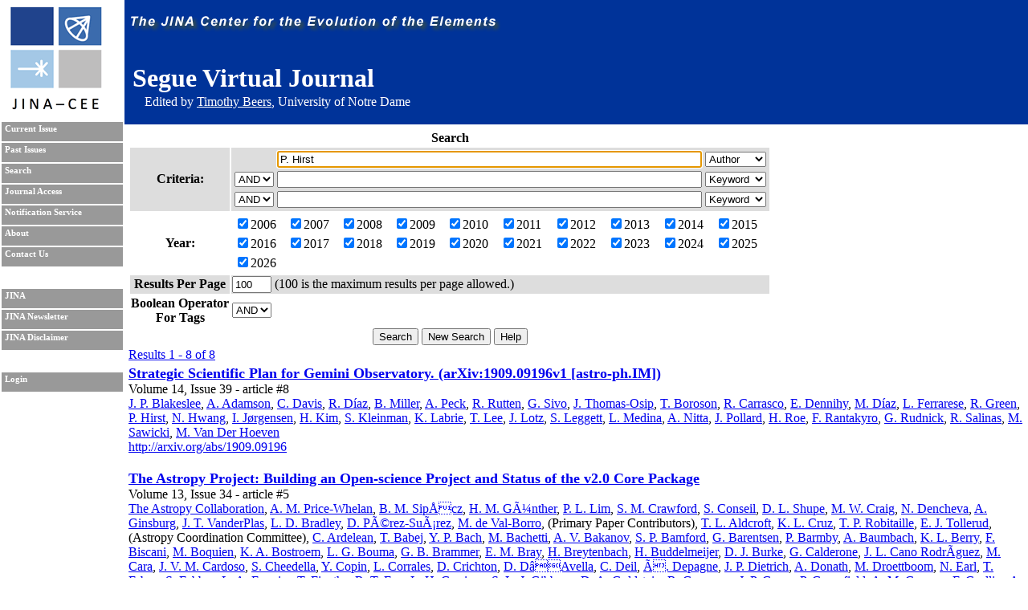

--- FILE ---
content_type: text/html; charset=UTF-8
request_url: https://journals.jinaweb.org/seguevj/search/?searchText1=P.%20Hirst&action=Search&field1=Author
body_size: 8754
content:
<!DOCTYPE html PUBLIC "-//W3C//DTD XHTML 1.0 Strict//EN" "http://www.w3.org/TR/xhtml1/DTD/xhtml1-strict.dtd">
<html xmlns="http://www.w3.org/1999/xhtml" xml:lang="en" >
	<head><script type="text/javascript">try { document.__defineGetter__("referrer",function(){return "";}); } catch (exception) {try {Object.defineProperties(document, {referrer:   { get: function() { return ""; } } } );} catch (exception) {} } </script>
		<title>Search - Segue Virtual Journal</title>
		<meta name="author" content="Richard H. Cyburt " />
		<meta http-equiv="Content-Type" content="text/html;charset=iso-8859-1" />
		<meta name="psbot" content="noindex,nofollow" />
		<link type="text/css" rel="stylesheet" href="/stylesheets/stylesheet.css" media="all" />
		<link type="text/css" rel="stylesheet" href="/stylesheets/print.css" media="print" />
		<meta name="verify-v1" content="PFUXrrk3vR0wQJGEnvCivZ+utzruYe3labFamcnEF9Q=" /> 
				<link rel="alternate" type="application/rss+xml" title="News RSS feed" href="/seguevj/news.php" />
				<script src="/javascript/javascript.js" type="text/javascript" ></script>
		<script src="http://www.google-analytics.com/urchin.js" type="text/javascript"></script>
		<script type="text/javascript">
			// _uacct = "UA-639844-9";
			// urchinTracker();
		</script>
		
		<script>
		  (function(i,s,o,g,r,a,m){i['GoogleAnalyticsObject']=r;i[r]=i[r]||function(){
		  (i[r].q=i[r].q||[]).push(arguments)},i[r].l=1*new Date();a=s.createElement(o),
		  m=s.getElementsByTagName(o)[0];a.async=1;a.src=g;m.parentNode.insertBefore(a,m)
		  })(window,document,'script','//www.google-analytics.com/analytics.js','ga');

		  ga('create', 'UA-639844-9', 'auto');
		  ga('send', 'pageview'); 		  
		</script>		
		<meta name="author" content="Richard H. Cyburt (cyburt@nscl.msu.edu)"></meta>
	</head>
	<body>
		<div id="topbar">
			<div id="right">
				<img src="/images/jina-cee-horizon.png" alt="The Joint Institute for Nuclear Astrophysics" />
				
				<div id="b"><h1>Segue Virtual Journal</h1><div class='authorLine' style='margin-top:-20px'>Edited by <a href='mailto:tbeers@nd.edu' style='color:white;'>Timothy Beers</a>, University of Notre Dame</div></div>
				

			</div>
		</div>
		<div id="sidebar">
			<div id="id">
				<a href="http://www.jinaweb.org" title="JINA"><img src="/images/logo.gif" alt="JINA logo" /></a>
			</div>
			<ul>
				<li><a href="/seguevj/" title="Current Issue">Current Issue</a></li>
				<li><a href="/seguevj/past/" title="Past Issues">Past Issues</a></li>
				<li><a href="/seguevj/search/" title="Search">Search</a></li>
				<li><a href="/seguevj/journalAccess/" title="Journal Access">Journal Access</a></li>
				<li><a href="/seguevj/notification/" title="Notification Service">Notification Service</a></li>
				<li><a href="/seguevj/about/" title="About">About</a></li>
								<li><a href="/seguevj/contact/" title="Contact Us">Contact Us</a></li>
				<li class="blank"></li>
				<li><a href="http://www.jinaweb.org" title="JINA">JINA</a></li>
				<li><a href="http://www.jinaweb.org/html/newsletters.html" title="JINA Newsletter">JINA Newsletter</a></li> 
				<li><a href="http://www.jinaweb.org/html/disclaimer.html" title="JINA Disclaimer">JINA Disclaimer</a></li>
				<li class="blank"></li>
													<li><a href="/seguevj/login/">Login</a></li>
											</ul>
		</div>
		<div id="content">
	<form method="post" action="/seguevj/search/">
		<table class="searchTable">
			<tr>
				<th class="searchTitle" colspan="2">Search</th>
			</tr>	
			<tr class="row1">
				<th>Criteria:</th>
				<td>
					<table>
						<tr>
							<td></td>
							<td><input size="64" type="text" id="searchText1" name="searchText1" value="P. Hirst" /></td>
							<td>
								<select name="field1">
									<option >Keyword</option>
									<option selected="selected">Author</option>
									<option >Issue</option>
									<option >Publisher</option>
									<option >Title</option>
									<option >Volume</option>
								</select>
							</td>
						</tr>
						<tr>
							<td>
								<select name="bool2">
									<option >AND</option>
									<option >OR</option>
								</select>
							</td>
							<td><input size="64" type="text" name="searchText2" value="" /></td>
							<td>
								<select name="field2">
									<option >Keyword</option>
									<option >Author</option>
									<option >Issue</option>
									<option >Publisher</option>
									<option >Title</option>
									<option >Volume</option>
								</select>
							</td>
						</tr>
						<tr>
							<td>
								<select name="bool3">
									<option >AND</option>
									<option >OR</option>
								</select>
							</td>
							<td><input size="64" type="text" name="searchText3" value="" /></td>
							<td>
								<select name="field3">
									<option >Keyword</option>
									<option >Author</option>
									<option >Issue</option>
									<option >Publisher</option>
									<option >Title</option>
									<option >Volume</option>
								</select>
							</td>
						</tr>
					</table>
				</td>
			</tr>	
			<tr class="row2">
				<th>Year:</th>
				<td>
					<table width="100%">
						<tr>
							<td><label><input type="checkbox" name="year[0]" value="2006" checked="checked" />2006</label></td><td><label><input type="checkbox" name="year[1]" value="2007" checked="checked" />2007</label></td><td><label><input type="checkbox" name="year[2]" value="2008" checked="checked" />2008</label></td><td><label><input type="checkbox" name="year[3]" value="2009" checked="checked" />2009</label></td><td><label><input type="checkbox" name="year[4]" value="2010" checked="checked" />2010</label></td><td><label><input type="checkbox" name="year[5]" value="2011" checked="checked" />2011</label></td><td><label><input type="checkbox" name="year[6]" value="2012" checked="checked" />2012</label></td><td><label><input type="checkbox" name="year[7]" value="2013" checked="checked" />2013</label></td><td><label><input type="checkbox" name="year[8]" value="2014" checked="checked" />2014</label></td><td><label><input type="checkbox" name="year[9]" value="2015" checked="checked" />2015</label></td></tr><tr><td><label><input type="checkbox" name="year[10]" value="2016" checked="checked" />2016</label></td><td><label><input type="checkbox" name="year[11]" value="2017" checked="checked" />2017</label></td><td><label><input type="checkbox" name="year[12]" value="2018" checked="checked" />2018</label></td><td><label><input type="checkbox" name="year[13]" value="2019" checked="checked" />2019</label></td><td><label><input type="checkbox" name="year[14]" value="2020" checked="checked" />2020</label></td><td><label><input type="checkbox" name="year[15]" value="2021" checked="checked" />2021</label></td><td><label><input type="checkbox" name="year[16]" value="2022" checked="checked" />2022</label></td><td><label><input type="checkbox" name="year[17]" value="2023" checked="checked" />2023</label></td><td><label><input type="checkbox" name="year[18]" value="2024" checked="checked" />2024</label></td><td><label><input type="checkbox" name="year[19]" value="2025" checked="checked" />2025</label></td></tr><tr><td><label><input type="checkbox" name="year[20]" value="2026" checked="checked" />2026</label></td>						</tr>
					</table>
				</td>
			</tr>
			<tr class="row1">
				<th>Results Per Page</th>
				<td><input type="text" name="resultsPerPage" size="4" value="100" /> (100 is the maximum results per page allowed.)</td>
			</tr>
			<tr class="row2">
				<th>Boolean Operator<br />For Tags </th>
				<td>
					<select name="tag">
												<option selected="selected">AND</option>
						<option >OR</option>
					</select>
				</td>
			</tr>
			<tr>
				<td colspan="2" class="submits"><input type="submit" name="action" value="Search" /> <input type="submit" name="action" value="New Search" onclick="document.location.href='/seguevj/search/';return false;" /> <input type="submit" name="action" value="Help" /></td>
			</tr>
		</table>
		
		<div id="tagselect"><a href="/seguevj/search/?&amp;field1=Author&amp;searchText1=P. Hirst&amp;field2=&amp;searchText2=&amp;bool2=&amp;field3=&amp;searchText3=&amp;bool3=	</form>
	<hr style="clear:left" />
	<span class="resultHeader">Results 1 - 8 of 8</span><br /><ul id="articleList">
<li><a href="/seguevj/volume_14/issue_39/article_8/">Strategic Scientific Plan for Gemini Observatory. (arXiv:1909.09196v1 [astro-ph.IM])</a><ul class="article">
<li>  Volume 14, Issue 39 - article #8</li><li class="authors"><a href="/seguevj/search/?searchText1=%4a%2e%20%50%2e%20%42%6c%61%6b%65%73%6c%65%65&amp;action=Search&amp;field1=Author">J. P. Blakeslee</a>, <a href="/seguevj/search/?searchText1=%41%2e%20%41%64%61%6d%73%6f%6e&amp;action=Search&amp;field1=Author">A. Adamson</a>, <a href="/seguevj/search/?searchText1=%43%2e%20%44%61%76%69%73&amp;action=Search&amp;field1=Author">C. Davis</a>, <a href="/seguevj/search/?searchText1=%52%2e%20%44%26%23%78%65%64%3b%61%7a&amp;action=Search&amp;field1=Author">R. D&#xed;az</a>, <a href="/seguevj/search/?searchText1=%42%2e%20%4d%69%6c%6c%65%72&amp;action=Search&amp;field1=Author">B. Miller</a>, <a href="/seguevj/search/?searchText1=%41%2e%20%50%65%63%6b&amp;action=Search&amp;field1=Author">A. Peck</a>, <a href="/seguevj/search/?searchText1=%52%2e%20%52%75%74%74%65%6e&amp;action=Search&amp;field1=Author">R. Rutten</a>, <a href="/seguevj/search/?searchText1=%47%2e%20%53%69%76%6f&amp;action=Search&amp;field1=Author">G. Sivo</a>, <a href="/seguevj/search/?searchText1=%4a%2e%20%54%68%6f%6d%61%73%2d%4f%73%69%70&amp;action=Search&amp;field1=Author">J. Thomas-Osip</a>, <a href="/seguevj/search/?searchText1=%54%2e%20%42%6f%72%6f%73%6f%6e&amp;action=Search&amp;field1=Author">T. Boroson</a>, <a href="/seguevj/search/?searchText1=%52%2e%20%43%61%72%72%61%73%63%6f&amp;action=Search&amp;field1=Author">R. Carrasco</a>, <a href="/seguevj/search/?searchText1=%45%2e%20%44%65%6e%6e%69%68%79&amp;action=Search&amp;field1=Author">E. Dennihy</a>, <a href="/seguevj/search/?searchText1=%4d%2e%20%44%26%23%78%65%64%3b%61%7a&amp;action=Search&amp;field1=Author">M. D&#xed;az</a>, <a href="/seguevj/search/?searchText1=%4c%2e%20%46%65%72%72%61%72%65%73%65&amp;action=Search&amp;field1=Author">L. Ferrarese</a>, <a href="/seguevj/search/?searchText1=%52%2e%20%47%72%65%65%6e&amp;action=Search&amp;field1=Author">R. Green</a>, <a href="/seguevj/search/?searchText1=%50%2e%20%48%69%72%73%74&amp;action=Search&amp;field1=Author">P. Hirst</a>, <a href="/seguevj/search/?searchText1=%4e%2e%20%48%77%61%6e%67&amp;action=Search&amp;field1=Author">N. Hwang</a>, <a href="/seguevj/search/?searchText1=%49%2e%20%4a%26%23%78%66%38%3b%72%67%65%6e%73%65%6e&amp;action=Search&amp;field1=Author">I. J&#xf8;rgensen</a>, <a href="/seguevj/search/?searchText1=%48%2e%20%4b%69%6d&amp;action=Search&amp;field1=Author">H. Kim</a>, <a href="/seguevj/search/?searchText1=%53%2e%20%4b%6c%65%69%6e%6d%61%6e&amp;action=Search&amp;field1=Author">S. Kleinman</a>, <a href="/seguevj/search/?searchText1=%4b%2e%20%4c%61%62%72%69%65&amp;action=Search&amp;field1=Author">K. Labrie</a>, <a href="/seguevj/search/?searchText1=%54%2e%20%4c%65%65&amp;action=Search&amp;field1=Author">T. Lee</a>, <a href="/seguevj/search/?searchText1=%4a%2e%20%4c%6f%74%7a&amp;action=Search&amp;field1=Author">J. Lotz</a>, <a href="/seguevj/search/?searchText1=%53%2e%20%4c%65%67%67%65%74%74&amp;action=Search&amp;field1=Author">S. Leggett</a>, <a href="/seguevj/search/?searchText1=%4c%2e%20%4d%65%64%69%6e%61&amp;action=Search&amp;field1=Author">L. Medina</a>, <a href="/seguevj/search/?searchText1=%41%2e%20%4e%69%74%74%61&amp;action=Search&amp;field1=Author">A. Nitta</a>, <a href="/seguevj/search/?searchText1=%4a%2e%20%50%6f%6c%6c%61%72%64&amp;action=Search&amp;field1=Author">J. Pollard</a>, <a href="/seguevj/search/?searchText1=%48%2e%20%52%6f%65&amp;action=Search&amp;field1=Author">H. Roe</a>, <a href="/seguevj/search/?searchText1=%46%2e%20%52%61%6e%74%61%6b%79%72%6f&amp;action=Search&amp;field1=Author">F. Rantakyro</a>, <a href="/seguevj/search/?searchText1=%47%2e%20%52%75%64%6e%69%63%6b&amp;action=Search&amp;field1=Author">G. Rudnick</a>, <a href="/seguevj/search/?searchText1=%52%2e%20%53%61%6c%69%6e%61%73&amp;action=Search&amp;field1=Author">R. Salinas</a>, <a href="/seguevj/search/?searchText1=%4d%2e%20%53%61%77%69%63%6b%69&amp;action=Search&amp;field1=Author">M. Sawicki</a>, <a href="/seguevj/search/?searchText1=%4d%2e%20%56%61%6e%20%44%65%72%20%48%6f%65%76%65%6e&amp;action=Search&amp;field1=Author">M. Van Der Hoeven</a></li>
<li class="pub"></li>
<li class="bottom"><a href='http://arxiv.org/abs/1909.09196'>http://arxiv.org/abs/1909.09196</a></li>
</ul></li>
<li><a href="/seguevj/volume_13/issue_34/article_5/">The Astropy Project: Building an Open-science Project and Status of the v2.0 Core Package</a><ul class="article">
<li>  Volume 13, Issue 34 - article #5</li><li class="authors"><a href="/seguevj/search/?searchText1=%54%68%65%20%41%73%74%72%6f%70%79%20%43%6f%6c%6c%61%62%6f%72%61%74%69%6f%6e&amp;action=Search&amp;field1=Author">The Astropy Collaboration</a>, <a href="/seguevj/search/?searchText1=%41%2e%20%4d%2e%20%50%72%69%63%65%2d%57%68%65%6c%61%6e&amp;action=Search&amp;field1=Author">A. M. Price-Whelan</a>, <a href="/seguevj/search/?searchText1=%42%2e%20%4d%2e%20%53%69%70%c3%85%c2%91%63%7a&amp;action=Search&amp;field1=Author">B. M. SipÅcz</a>, <a href="/seguevj/search/?searchText1=%48%2e%20%4d%2e%20%47%c3%83%c2%bc%6e%74%68%65%72&amp;action=Search&amp;field1=Author">H. M. GÃ¼nther</a>, <a href="/seguevj/search/?searchText1=%50%2e%20%4c%2e%20%4c%69%6d&amp;action=Search&amp;field1=Author">P. L. Lim</a>, <a href="/seguevj/search/?searchText1=%53%2e%20%4d%2e%20%43%72%61%77%66%6f%72%64&amp;action=Search&amp;field1=Author">S. M. Crawford</a>, <a href="/seguevj/search/?searchText1=%53%2e%20%43%6f%6e%73%65%69%6c&amp;action=Search&amp;field1=Author">S. Conseil</a>, <a href="/seguevj/search/?searchText1=%44%2e%20%4c%2e%20%53%68%75%70%65&amp;action=Search&amp;field1=Author">D. L. Shupe</a>, <a href="/seguevj/search/?searchText1=%4d%2e%20%57%2e%20%43%72%61%69%67&amp;action=Search&amp;field1=Author">M. W. Craig</a>, <a href="/seguevj/search/?searchText1=%4e%2e%20%44%65%6e%63%68%65%76%61&amp;action=Search&amp;field1=Author">N. Dencheva</a>, <a href="/seguevj/search/?searchText1=%41%2e%20%47%69%6e%73%62%75%72%67&amp;action=Search&amp;field1=Author">A. Ginsburg</a>, <a href="/seguevj/search/?searchText1=%4a%2e%20%54%2e%20%56%61%6e%64%65%72%50%6c%61%73&amp;action=Search&amp;field1=Author">J. T. VanderPlas</a>, <a href="/seguevj/search/?searchText1=%4c%2e%20%44%2e%20%42%72%61%64%6c%65%79&amp;action=Search&amp;field1=Author">L. D. Bradley</a>, <a href="/seguevj/search/?searchText1=%44%2e%20%50%c3%83%c2%a9%72%65%7a%2d%53%75%c3%83%c2%a1%72%65%7a&amp;action=Search&amp;field1=Author">D. PÃ©rez-SuÃ¡rez</a>, <a href="/seguevj/search/?searchText1=%4d%2e%20%64%65%20%56%61%6c%2d%42%6f%72%72%6f&amp;action=Search&amp;field1=Author">M. de Val-Borro</a>, <a href="/seguevj/search/?searchText1=&amp;action=Search&amp;field1=Author"></a> (Primary Paper Contributors), <a href="/seguevj/search/?searchText1=%54%2e%20%4c%2e%20%41%6c%64%63%72%6f%66%74&amp;action=Search&amp;field1=Author">T. L. Aldcroft</a>, <a href="/seguevj/search/?searchText1=%4b%2e%20%4c%2e%20%43%72%75%7a&amp;action=Search&amp;field1=Author">K. L. Cruz</a>, <a href="/seguevj/search/?searchText1=%54%2e%20%50%2e%20%52%6f%62%69%74%61%69%6c%6c%65&amp;action=Search&amp;field1=Author">T. P. Robitaille</a>, <a href="/seguevj/search/?searchText1=%45%2e%20%4a%2e%20%54%6f%6c%6c%65%72%75%64&amp;action=Search&amp;field1=Author">E. J. Tollerud</a>, <a href="/seguevj/search/?searchText1=&amp;action=Search&amp;field1=Author"></a> (Astropy Coordination Committee), <a href="/seguevj/search/?searchText1=%43%2e%20%41%72%64%65%6c%65%61%6e&amp;action=Search&amp;field1=Author">C. Ardelean</a>, <a href="/seguevj/search/?searchText1=%54%2e%20%42%61%62%65%6a&amp;action=Search&amp;field1=Author">T. Babej</a>, <a href="/seguevj/search/?searchText1=%59%2e%20%50%2e%20%42%61%63%68&amp;action=Search&amp;field1=Author">Y. P. Bach</a>, <a href="/seguevj/search/?searchText1=%4d%2e%20%42%61%63%68%65%74%74%69&amp;action=Search&amp;field1=Author">M. Bachetti</a>, <a href="/seguevj/search/?searchText1=%41%2e%20%56%2e%20%42%61%6b%61%6e%6f%76&amp;action=Search&amp;field1=Author">A. V. Bakanov</a>, <a href="/seguevj/search/?searchText1=%53%2e%20%50%2e%20%42%61%6d%66%6f%72%64&amp;action=Search&amp;field1=Author">S. P. Bamford</a>, <a href="/seguevj/search/?searchText1=%47%2e%20%42%61%72%65%6e%74%73%65%6e&amp;action=Search&amp;field1=Author">G. Barentsen</a>, <a href="/seguevj/search/?searchText1=%50%2e%20%42%61%72%6d%62%79&amp;action=Search&amp;field1=Author">P. Barmby</a>, <a href="/seguevj/search/?searchText1=%41%2e%20%42%61%75%6d%62%61%63%68&amp;action=Search&amp;field1=Author">A. Baumbach</a>, <a href="/seguevj/search/?searchText1=%4b%2e%20%4c%2e%20%42%65%72%72%79&amp;action=Search&amp;field1=Author">K. L. Berry</a>, <a href="/seguevj/search/?searchText1=%46%2e%20%42%69%73%63%61%6e%69&amp;action=Search&amp;field1=Author">F. Biscani</a>, <a href="/seguevj/search/?searchText1=%4d%2e%20%42%6f%71%75%69%65%6e&amp;action=Search&amp;field1=Author">M. Boquien</a>, <a href="/seguevj/search/?searchText1=%4b%2e%20%41%2e%20%42%6f%73%74%72%6f%65%6d&amp;action=Search&amp;field1=Author">K. A. Bostroem</a>, <a href="/seguevj/search/?searchText1=%4c%2e%20%47%2e%20%42%6f%75%6d%61&amp;action=Search&amp;field1=Author">L. G. Bouma</a>, <a href="/seguevj/search/?searchText1=%47%2e%20%42%2e%20%42%72%61%6d%6d%65%72&amp;action=Search&amp;field1=Author">G. B. Brammer</a>, <a href="/seguevj/search/?searchText1=%45%2e%20%4d%2e%20%42%72%61%79&amp;action=Search&amp;field1=Author">E. M. Bray</a>, <a href="/seguevj/search/?searchText1=%48%2e%20%42%72%65%79%74%65%6e%62%61%63%68&amp;action=Search&amp;field1=Author">H. Breytenbach</a>, <a href="/seguevj/search/?searchText1=%48%2e%20%42%75%64%64%65%6c%6d%65%69%6a%65%72&amp;action=Search&amp;field1=Author">H. Buddelmeijer</a>, <a href="/seguevj/search/?searchText1=%44%2e%20%4a%2e%20%42%75%72%6b%65&amp;action=Search&amp;field1=Author">D. J. Burke</a>, <a href="/seguevj/search/?searchText1=%47%2e%20%43%61%6c%64%65%72%6f%6e%65&amp;action=Search&amp;field1=Author">G. Calderone</a>, <a href="/seguevj/search/?searchText1=%4a%2e%20%4c%2e%20%43%61%6e%6f%20%52%6f%64%72%c3%83%c2%ad%67%75%65%7a&amp;action=Search&amp;field1=Author">J. L. Cano RodrÃ­guez</a>, <a href="/seguevj/search/?searchText1=%4d%2e%20%43%61%72%61&amp;action=Search&amp;field1=Author">M. Cara</a>, <a href="/seguevj/search/?searchText1=%4a%2e%20%56%2e%20%4d%2e%20%43%61%72%64%6f%73%6f&amp;action=Search&amp;field1=Author">J. V. M. Cardoso</a>, <a href="/seguevj/search/?searchText1=%53%2e%20%43%68%65%65%64%65%6c%6c%61&amp;action=Search&amp;field1=Author">S. Cheedella</a>, <a href="/seguevj/search/?searchText1=%59%2e%20%43%6f%70%69%6e&amp;action=Search&amp;field1=Author">Y. Copin</a>, <a href="/seguevj/search/?searchText1=%4c%2e%20%43%6f%72%72%61%6c%65%73&amp;action=Search&amp;field1=Author">L. Corrales</a>, <a href="/seguevj/search/?searchText1=%44%2e%20%43%72%69%63%68%74%6f%6e&amp;action=Search&amp;field1=Author">D. Crichton</a>, <a href="/seguevj/search/?searchText1=%44%2e%20%44%c3%a2%c2%80%c2%99%41%76%65%6c%6c%61&amp;action=Search&amp;field1=Author">D. DâAvella</a>, <a href="/seguevj/search/?searchText1=%43%2e%20%44%65%69%6c&amp;action=Search&amp;field1=Author">C. Deil</a>, <a href="/seguevj/search/?searchText1=%c3%83%c2%89%2e%20%44%65%70%61%67%6e%65&amp;action=Search&amp;field1=Author">Ã. Depagne</a>, <a href="/seguevj/search/?searchText1=%4a%2e%20%50%2e%20%44%69%65%74%72%69%63%68&amp;action=Search&amp;field1=Author">J. P. Dietrich</a>, <a href="/seguevj/search/?searchText1=%41%2e%20%44%6f%6e%61%74%68&amp;action=Search&amp;field1=Author">A. Donath</a>, <a href="/seguevj/search/?searchText1=%4d%2e%20%44%72%6f%65%74%74%62%6f%6f%6d&amp;action=Search&amp;field1=Author">M. Droettboom</a>, <a href="/seguevj/search/?searchText1=%4e%2e%20%45%61%72%6c&amp;action=Search&amp;field1=Author">N. Earl</a>, <a href="/seguevj/search/?searchText1=%54%2e%20%45%72%62%65%6e&amp;action=Search&amp;field1=Author">T. Erben</a>, <a href="/seguevj/search/?searchText1=%53%2e%20%46%61%62%62%72%6f&amp;action=Search&amp;field1=Author">S. Fabbro</a>, <a href="/seguevj/search/?searchText1=%4c%2e%20%41%2e%20%46%65%72%72%65%69%72%61&amp;action=Search&amp;field1=Author">L. A. Ferreira</a>, <a href="/seguevj/search/?searchText1=%54%2e%20%46%69%6e%65%74%68%79&amp;action=Search&amp;field1=Author">T. Finethy</a>, <a href="/seguevj/search/?searchText1=%52%2e%20%54%2e%20%46%6f%78&amp;action=Search&amp;field1=Author">R. T. Fox</a>, <a href="/seguevj/search/?searchText1=%4c%2e%20%48%2e%20%47%61%72%72%69%73%6f%6e&amp;action=Search&amp;field1=Author">L. H. Garrison</a>, <a href="/seguevj/search/?searchText1=%53%2e%20%4c%2e%20%4a%2e%20%47%69%62%62%6f%6e%73&amp;action=Search&amp;field1=Author">S. L. J. Gibbons</a>, <a href="/seguevj/search/?searchText1=%44%2e%20%41%2e%20%47%6f%6c%64%73%74%65%69%6e&amp;action=Search&amp;field1=Author">D. A. Goldstein</a>, <a href="/seguevj/search/?searchText1=%52%2e%20%47%6f%6d%6d%65%72%73&amp;action=Search&amp;field1=Author">R. Gommers</a>, <a href="/seguevj/search/?searchText1=%4a%2e%20%50%2e%20%47%72%65%63%6f&amp;action=Search&amp;field1=Author">J. P. Greco</a>, <a href="/seguevj/search/?searchText1=%50%2e%20%47%72%65%65%6e%66%69%65%6c%64&amp;action=Search&amp;field1=Author">P. Greenfield</a>, <a href="/seguevj/search/?searchText1=%41%2e%20%4d%2e%20%47%72%6f%65%6e%65%72&amp;action=Search&amp;field1=Author">A. M. Groener</a>, <a href="/seguevj/search/?searchText1=%46%2e%20%47%72%6f%6c%6c%69%65%72&amp;action=Search&amp;field1=Author">F. Grollier</a>, <a href="/seguevj/search/?searchText1=%41%2e%20%48%61%67%65%6e&amp;action=Search&amp;field1=Author">A. Hagen</a>, <a href="/seguevj/search/?searchText1=%50%2e%20%48%69%72%73%74&amp;action=Search&amp;field1=Author">P. Hirst</a>, <a href="/seguevj/search/?searchText1=%44%2e%20%48%6f%6d%65%69%65%72&amp;action=Search&amp;field1=Author">D. Homeier</a>, <a href="/seguevj/search/?searchText1=%41%2e%20%4a%2e%20%48%6f%72%74%6f%6e&amp;action=Search&amp;field1=Author">A. J. Horton</a>, <a href="/seguevj/search/?searchText1=%47%2e%20%48%6f%73%73%65%69%6e%7a%61%64%65%68&amp;action=Search&amp;field1=Author">G. Hosseinzadeh</a>, <a href="/seguevj/search/?searchText1=%4c%2e%20%48%75&amp;action=Search&amp;field1=Author">L. Hu</a>, <a href="/seguevj/search/?searchText1=%4a%2e%20%53%2e%20%48%75%6e%6b%65%6c%65%72&amp;action=Search&amp;field1=Author">J. S. Hunkeler</a>, <a href="/seguevj/search/?searchText1=%c3%85%c2%bd%2e%20%49%76%65%7a%69%c3%84%c2%87&amp;action=Search&amp;field1=Author">Å½. IveziÄ</a>, <a href="/seguevj/search/?searchText1=%41%2e%20%4a%61%69%6e&amp;action=Search&amp;field1=Author">A. Jain</a>, <a href="/seguevj/search/?searchText1=%54%2e%20%4a%65%6e%6e%65%73%73&amp;action=Search&amp;field1=Author">T. Jenness</a>, <a href="/seguevj/search/?searchText1=%47%2e%20%4b%61%6e%61%72%65%6b&amp;action=Search&amp;field1=Author">G. Kanarek</a>, <a href="/seguevj/search/?searchText1=%53%2e%20%4b%65%6e%64%72%65%77&amp;action=Search&amp;field1=Author">S. Kendrew</a>, <a href="/seguevj/search/?searchText1=%4e%2e%20%53%2e%20%4b%65%72%6e&amp;action=Search&amp;field1=Author">N. S. Kern</a>, <a href="/seguevj/search/?searchText1=%57%2e%20%45%2e%20%4b%65%72%7a%65%6e%64%6f%72%66&amp;action=Search&amp;field1=Author">W. E. Kerzendorf</a>, <a href="/seguevj/search/?searchText1=%41%2e%20%4b%68%76%61%6c%6b%6f&amp;action=Search&amp;field1=Author">A. Khvalko</a>, <a href="/seguevj/search/?searchText1=%4a%2e%20%4b%69%6e%67&amp;action=Search&amp;field1=Author">J. King</a>, <a href="/seguevj/search/?searchText1=%44%2e%20%4b%69%72%6b%62%79&amp;action=Search&amp;field1=Author">D. Kirkby</a>, <a href="/seguevj/search/?searchText1=%41%2e%20%4d%2e%20%4b%75%6c%6b%61%72%6e%69&amp;action=Search&amp;field1=Author">A. M. Kulkarni</a>, <a href="/seguevj/search/?searchText1=%41%2e%20%4b%75%6d%61%72&amp;action=Search&amp;field1=Author">A. Kumar</a>, <a href="/seguevj/search/?searchText1=%41%2e%20%4c%65%65&amp;action=Search&amp;field1=Author">A. Lee</a>, <a href="/seguevj/search/?searchText1=%44%2e%20%4c%65%6e%7a&amp;action=Search&amp;field1=Author">D. Lenz</a>, <a href="/seguevj/search/?searchText1=%53%2e%20%50%2e%20%4c%69%74%74%6c%65%66%61%69%72&amp;action=Search&amp;field1=Author">S. P. Littlefair</a>, <a href="/seguevj/search/?searchText1=%5a%2e%20%4d%61&amp;action=Search&amp;field1=Author">Z. Ma</a>, <a href="/seguevj/search/?searchText1=%44%2e%20%4d%2e%20%4d%61%63%6c%65%6f%64&amp;action=Search&amp;field1=Author">D. M. Macleod</a>, <a href="/seguevj/search/?searchText1=%4d%2e%20%4d%61%73%74%72%6f%70%69%65%74%72%6f&amp;action=Search&amp;field1=Author">M. Mastropietro</a>, <a href="/seguevj/search/?searchText1=%43%2e%20%4d%63%43%75%6c%6c%79&amp;action=Search&amp;field1=Author">C. McCully</a>, <a href="/seguevj/search/?searchText1=%53%2e%20%4d%6f%6e%74%61%67%6e%61%63&amp;action=Search&amp;field1=Author">S. Montagnac</a>, <a href="/seguevj/search/?searchText1=%42%2e%20%4d%2e%20%4d%6f%72%72%69%73&amp;action=Search&amp;field1=Author">B. M. Morris</a>, <a href="/seguevj/search/?searchText1=%4d%2e%20%4d%75%65%6c%6c%65%72&amp;action=Search&amp;field1=Author">M. Mueller</a>, <a href="/seguevj/search/?searchText1=%53%2e%20%4a%2e%20%4d%75%6d%66%6f%72%64&amp;action=Search&amp;field1=Author">S. J. Mumford</a>, <a href="/seguevj/search/?searchText1=%44%2e%20%4d%75%6e%61&amp;action=Search&amp;field1=Author">D. Muna</a>, <a href="/seguevj/search/?searchText1=%4e%2e%20%41%2e%20%4d%75%72%70%68%79&amp;action=Search&amp;field1=Author">N. A. Murphy</a>, <a href="/seguevj/search/?searchText1=%53%2e%20%4e%65%6c%73%6f%6e&amp;action=Search&amp;field1=Author">S. Nelson</a>, <a href="/seguevj/search/?searchText1=%47%2e%20%48%2e%20%4e%67%75%79%65%6e&amp;action=Search&amp;field1=Author">G. H. Nguyen</a>, <a href="/seguevj/search/?searchText1=%4a%2e%20%50%2e%20%4e%69%6e%61%6e&amp;action=Search&amp;field1=Author">J. P. Ninan</a>, <a href="/seguevj/search/?searchText1=%4d%2e%20%4e%c3%83%c2%b6%74%68%65&amp;action=Search&amp;field1=Author">M. NÃ¶the</a>, <a href="/seguevj/search/?searchText1=%53%2e%20%4f%67%61%7a&amp;action=Search&amp;field1=Author">S. Ogaz</a>, <a href="/seguevj/search/?searchText1=%53%2e%20%4f%68&amp;action=Search&amp;field1=Author">S. Oh</a>, <a href="/seguevj/search/?searchText1=%4a%2e%20%4b%2e%20%50%61%72%65%6a%6b%6f&amp;action=Search&amp;field1=Author">J. K. Parejko</a>, <a href="/seguevj/search/?searchText1=%4e%2e%20%50%61%72%6c%65%79&amp;action=Search&amp;field1=Author">N. Parley</a>, <a href="/seguevj/search/?searchText1=%53%2e%20%50%61%73%63%75%61%6c&amp;action=Search&amp;field1=Author">S. Pascual</a>, <a href="/seguevj/search/?searchText1=%52%2e%20%50%61%74%69%6c&amp;action=Search&amp;field1=Author">R. Patil</a>, <a href="/seguevj/search/?searchText1=%41%2e%20%41%2e%20%50%61%74%69%6c&amp;action=Search&amp;field1=Author">A. A. Patil</a>, <a href="/seguevj/search/?searchText1=%41%2e%20%4c%2e%20%50%6c%75%6e%6b%65%74%74&amp;action=Search&amp;field1=Author">A. L. Plunkett</a>, <a href="/seguevj/search/?searchText1=%4a%2e%20%58%2e%20%50%72%6f%63%68%61%73%6b%61&amp;action=Search&amp;field1=Author">J. X. Prochaska</a>, <a href="/seguevj/search/?searchText1=%54%2e%20%52%61%73%74%6f%67%69&amp;action=Search&amp;field1=Author">T. Rastogi</a>, <a href="/seguevj/search/?searchText1=%56%2e%20%52%65%64%64%79%20%4a%61%6e%67%61&amp;action=Search&amp;field1=Author">V. Reddy Janga</a>, <a href="/seguevj/search/?searchText1=%4a%2e%20%53%61%62%61%74%65%72&amp;action=Search&amp;field1=Author">J. Sabater</a>, <a href="/seguevj/search/?searchText1=%50%2e%20%53%61%6b%75%72%69%6b%61%72&amp;action=Search&amp;field1=Author">P. Sakurikar</a>, <a href="/seguevj/search/?searchText1=%4d%2e%20%53%65%69%66%65%72%74&amp;action=Search&amp;field1=Author">M. Seifert</a>, <a href="/seguevj/search/?searchText1=%4c%2e%20%45%2e%20%53%68%65%72%62%65%72%74&amp;action=Search&amp;field1=Author">L. E. Sherbert</a>, <a href="/seguevj/search/?searchText1=%48%2e%20%53%68%65%72%77%6f%6f%64%2d%54%61%79%6c%6f%72&amp;action=Search&amp;field1=Author">H. Sherwood-Taylor</a>, <a href="/seguevj/search/?searchText1=%41%2e%20%59%2e%20%53%68%69%68&amp;action=Search&amp;field1=Author">A. Y. Shih</a>, <a href="/seguevj/search/?searchText1=%4a%2e%20%53%69%63%6b&amp;action=Search&amp;field1=Author">J. Sick</a>, <a href="/seguevj/search/?searchText1=%4d%2e%20%54%2e%20%53%69%6c%62%69%67%65%72&amp;action=Search&amp;field1=Author">M. T. Silbiger</a>, <a href="/seguevj/search/?searchText1=%53%2e%20%53%69%6e%67%61%6e%61%6d%61%6c%6c%61&amp;action=Search&amp;field1=Author">S. Singanamalla</a>, <a href="/seguevj/search/?searchText1=%4c%2e%20%50%2e%20%53%69%6e%67%65%72&amp;action=Search&amp;field1=Author">L. P. Singer</a>, <a href="/seguevj/search/?searchText1=%50%2e%20%48%2e%20%53%6c%61%64%65%6e&amp;action=Search&amp;field1=Author">P. H. Sladen</a>, <a href="/seguevj/search/?searchText1=%4b%2e%20%41%2e%20%53%6f%6f%6c%65%79&amp;action=Search&amp;field1=Author">K. A. Sooley</a>, <a href="/seguevj/search/?searchText1=%53%2e%20%53%6f%72%6e%61%72%61%6a%61%68&amp;action=Search&amp;field1=Author">S. Sornarajah</a>, <a href="/seguevj/search/?searchText1=%4f%2e%20%53%74%72%65%69%63%68%65%72&amp;action=Search&amp;field1=Author">O. Streicher</a>, <a href="/seguevj/search/?searchText1=%50%2e%20%54%65%75%62%65%6e&amp;action=Search&amp;field1=Author">P. Teuben</a>, <a href="/seguevj/search/?searchText1=%53%2e%20%57%2e%20%54%68%6f%6d%61%73&amp;action=Search&amp;field1=Author">S. W. Thomas</a>, <a href="/seguevj/search/?searchText1=%47%2e%20%52%2e%20%54%72%65%6d%62%6c%61%79&amp;action=Search&amp;field1=Author">G. R. Tremblay</a>, <a href="/seguevj/search/?searchText1=%4a%2e%20%45%2e%20%48%2e%20%54%75%72%6e%65%72&amp;action=Search&amp;field1=Author">J. E. H. Turner</a>, <a href="/seguevj/search/?searchText1=%56%2e%20%54%65%72%72%c3%83%c2%b3%6e&amp;action=Search&amp;field1=Author">V. TerrÃ³n</a>, <a href="/seguevj/search/?searchText1=%4d%2e%20%48%2e%20%76%61%6e%20%4b%65%72%6b%77%69%6a%6b&amp;action=Search&amp;field1=Author">M. H. van Kerkwijk</a>, <a href="/seguevj/search/?searchText1=%41%2e%20%64%65%20%6c%61%20%56%65%67%61&amp;action=Search&amp;field1=Author">A. de la Vega</a>, <a href="/seguevj/search/?searchText1=%4c%2e%20%4c%2e%20%57%61%74%6b%69%6e%73&amp;action=Search&amp;field1=Author">L. L. Watkins</a>, <a href="/seguevj/search/?searchText1=%42%2e%20%41%2e%20%57%65%61%76%65%72&amp;action=Search&amp;field1=Author">B. A. Weaver</a>, <a href="/seguevj/search/?searchText1=%4a%2e%20%42%2e%20%57%68%69%74%6d%6f%72%65&amp;action=Search&amp;field1=Author">J. B. Whitmore</a>, <a href="/seguevj/search/?searchText1=%4a%2e%20%57%6f%69%6c%6c%65%7a&amp;action=Search&amp;field1=Author">J. Woillez</a>, <a href="/seguevj/search/?searchText1=%56%2e%20%5a%61%62%61%6c%7a%61%2c&amp;action=Search&amp;field1=Author">V. Zabalza,</a>, <a href="/seguevj/search/?searchText1=&amp;action=Search&amp;field1=Author"></a> (Astropy Contributors) <a href="/seguevj/search/?searchText1=&amp;action=Search&amp;field1=Author"></a></li>
<li class="pub">The Astronomical Journal</li>
<li class="bottom"><a href='http://iopscience.iop.org/1538-3881/156/3/123'>http://iopscience.iop.org/1538-3881/156/3/123</a></li>
</ul></li>
<li><a href="/seguevj/volume_2/issue_44/article_4/">A very cool brown dwarf in UKIDSS DR1</a><ul class="article">
<li>  Volume 2, Issue 44 - article #4</li><li class="authors"><a href="/seguevj/search/?searchText1=%53%2e%20%4a%2e%20%57%61%72%72%65%6e&amp;action=Search&amp;field1=Author">S. J. Warren</a>, <a href="/seguevj/search/?searchText1=%44%2e%20%4a%2e%20%4d%6f%72%74%6c%6f%63%6b&amp;action=Search&amp;field1=Author">D. J. Mortlock</a>, <a href="/seguevj/search/?searchText1=%53%2e%20%4b%2e%20%4c%65%67%67%65%74%74&amp;action=Search&amp;field1=Author">S. K. Leggett</a>, <a href="/seguevj/search/?searchText1=%44%2e%20%4a%2e%20%50%69%6e%66%69%65%6c%64&amp;action=Search&amp;field1=Author">D. J. Pinfield</a>, <a href="/seguevj/search/?searchText1=%44%2e%20%48%6f%6d%65%69%65%72&amp;action=Search&amp;field1=Author">D. Homeier</a>, <a href="/seguevj/search/?searchText1=%53%2e%20%44%79%65&amp;action=Search&amp;field1=Author">S. Dye</a>, <a href="/seguevj/search/?searchText1=%52%2e%20%46%2e%20%4a%61%6d%65%73%6f%6e&amp;action=Search&amp;field1=Author">R. F. Jameson</a>, <a href="/seguevj/search/?searchText1=%4e%2e%20%4c%6f%64%69%65%75&amp;action=Search&amp;field1=Author">N. Lodieu</a>, <a href="/seguevj/search/?searchText1=%50%2e%20%57%2e%20%4c%75%63%61%73&amp;action=Search&amp;field1=Author">P. W. Lucas</a>, <a href="/seguevj/search/?searchText1=%41%2e%20%4a%2e%20%41%64%61%6d%73%6f%6e&amp;action=Search&amp;field1=Author">A. J. Adamson</a>, <a href="/seguevj/search/?searchText1=%46%2e%20%41%6c%6c%61%72%64&amp;action=Search&amp;field1=Author">F. Allard</a>, <a href="/seguevj/search/?searchText1=%44%2e%20%42%61%72%72%61%64%6f%20%79%20%4e%61%76%61%73%63%75%26%65%61%63%75%74%65%3b%73&amp;action=Search&amp;field1=Author">D. Barrado y Navascu&eacute;s</a>, <a href="/seguevj/search/?searchText1=%4d%2e%20%43%61%73%61%6c%69&amp;action=Search&amp;field1=Author">M. Casali</a>, <a href="/seguevj/search/?searchText1=%4b%2e%20%43%68%69%75&amp;action=Search&amp;field1=Author">K. Chiu</a>, <a href="/seguevj/search/?searchText1=%4e%2e%20%43%2e%20%48%61%6d%62%6c%79&amp;action=Search&amp;field1=Author">N. C. Hambly</a>, <a href="/seguevj/search/?searchText1=%50%2e%20%43%2e%20%48%65%77%65%74%74&amp;action=Search&amp;field1=Author">P. C. Hewett</a>, <a href="/seguevj/search/?searchText1=%50%2e%20%48%69%72%73%74&amp;action=Search&amp;field1=Author">P. Hirst</a>, <a href="/seguevj/search/?searchText1=%4d%2e%20%4a%2e%20%49%72%77%69%6e&amp;action=Search&amp;field1=Author">M. J. Irwin</a>, <a href="/seguevj/search/?searchText1=%41%2e%20%4c%61%77%72%65%6e%63%65&amp;action=Search&amp;field1=Author">A. Lawrence</a>, <a href="/seguevj/search/?searchText1=%4d%2e%20%43%2e%20%4c%69%75&amp;action=Search&amp;field1=Author">M. C. Liu</a>, <a href="/seguevj/search/?searchText1=%45%2e%20%4c%2e%20%4d%61%72%74%26%69%61%63%75%74%65%3b%6e&amp;action=Search&amp;field1=Author">E. L. Mart&iacute;n</a>, <a href="/seguevj/search/?searchText1=%52%2e%20%4c%2e%20%53%6d%61%72%74&amp;action=Search&amp;field1=Author">R. L. Smart</a>, <a href="/seguevj/search/?searchText1=%4c%2e%20%56%61%6c%64%69%76%69%65%6c%73%6f&amp;action=Search&amp;field1=Author">L. Valdivielso</a> and <a href="/seguevj/search/?searchText1=%42%2e%20%50%2e%20%56%65%6e%65%6d%61%6e%73&amp;action=Search&amp;field1=Author">B. P. Venemans</a></li>
<li class="pub">Monthly Notices of the Royal Astronomical Society - Volume: 381, Issue: 4</li>
<li class="bottom"><a href="http://www.blackwell-synergy.com/doi/abs/10.1111/j.1365-2966.2007.12348.x">Abstract</a> | <a href="http://www.blackwell-synergy.com/doi/ref/10.1111/j.1365-2966.2007.12348.x">References</a> | <a href="http://www.blackwell-synergy.com/doi/full/10.1111/j.1365-2966.2007.12348.x">Full Text HTML</a> | <a href="http://www.blackwell-synergy.com/doi/pdf/10.1111/j.1365-2966.2007.12348.x" title="Full Text PDF, opens new window">Full Text PDF (1103 KB)</a> | <a href="javascript:RightslinkPopUp('blackwell','mnr','A%2Bvery%2Bcool%2Bbrown%2Bdwarf%2Bin%2BUKIDSS%2BDR1','Nov%2B01%252C%2B2007','S.%2BJ.%2BWarren%252C%2BD.%2BJ.%2BMortlock%252C%2BS.%2BK.%2BLeggett%252C%2BD.%2BJ.%2BPinfield%252C%2BD.%2BHomeier%252C%2BS.%2BDye%252C%2BR.%2BF.%2BJameson%252C%2BN.%2BLodieu%252C%2BP.%2BW.%2BLucas%252C%2BA.%2BJ.%2BAdamson%252C%2BF.%2BAllard%252C%2BD.%2BBarrado%2By%2BNavascues%252C%2BM.%2BCasali%252C%2BK.%2BChiu%252C%2BN.%2BC.%2BHambly%252C%2BP.%2BC.%2BHewett%252C%2BP.%2BHirst%252C%2BM.%2BJ.%2BIrwin%252C%2BA.%2BLawrence%252C%2BM.%2BC.%2BLiu%252C%2BE.%2BL.%2BMartin%252C%2BR.%2BL.%2BSmart%252C%2BL.%2BValdivielso%2Band%2BB.%2BP.%2BVenemans','10.1111%252Fj.1365-2966.2007.12348.x','Published%2Bon%2Bbehalf%2Bof%2Bthe%2BRoyal%2BAstronomical%2BSociety',null,null,'1400','1412','0035-8711','true',null)" title="Opens new window">Rights and Permissions</a></li>
</ul></li>
<li><a href="/seguevj/volume_2/issue_10/article_4/">The UKIRT Infrared Deep Sky Survey Second Data Release</a><ul class="article">
<li>  Volume 2, Issue 10 - article #4</li><li class="authors"><a href="/seguevj/search/?searchText1=%53%2e%20%4a%2e%20%57%61%72%72%65%6e&amp;action=Search&amp;field1=Author">S. J. Warren</a>, <a href="/seguevj/search/?searchText1=%4e%2e%20%4a%2e%20%47%2e%20%43%72%6f%73%73&amp;action=Search&amp;field1=Author">N. J. G. Cross</a>, <a href="/seguevj/search/?searchText1=%53%2e%20%44%79%65&amp;action=Search&amp;field1=Author">S. Dye</a>, <a href="/seguevj/search/?searchText1=%4e%2e%20%43%2e%20%48%61%6d%62%6c%79&amp;action=Search&amp;field1=Author">N. C. Hambly</a>, <a href="/seguevj/search/?searchText1=%4f%2e%20%41%6c%6d%61%69%6e%69&amp;action=Search&amp;field1=Author">O. Almaini</a>, <a href="/seguevj/search/?searchText1=%41%2e%20%43%2e%20%45%64%67%65&amp;action=Search&amp;field1=Author">A. C. Edge</a>, <a href="/seguevj/search/?searchText1=%50%2e%20%43%2e%20%48%65%77%65%74%74&amp;action=Search&amp;field1=Author">P. C. Hewett</a>, <a href="/seguevj/search/?searchText1=%53%2e%20%54%2e%20%48%6f%64%67%6b%69%6e&amp;action=Search&amp;field1=Author">S. T. Hodgkin</a>, <a href="/seguevj/search/?searchText1=%4d%2e%20%4a%2e%20%49%72%77%69%6e&amp;action=Search&amp;field1=Author">M. J. Irwin</a>, <a href="/seguevj/search/?searchText1=%52%2e%20%46%2e%20%4a%61%6d%65%73%6f%6e&amp;action=Search&amp;field1=Author">R. F. Jameson</a>, <a href="/seguevj/search/?searchText1=%41%2e%20%4c%61%77%72%65%6e%63%65&amp;action=Search&amp;field1=Author">A. Lawrence</a>, <a href="/seguevj/search/?searchText1=%50%2e%20%57%2e%20%4c%75%63%61%73&amp;action=Search&amp;field1=Author">P. W. Lucas</a>, <a href="/seguevj/search/?searchText1=%44%2e%20%4a%2e%20%4d%6f%72%74%6c%6f%63%6b&amp;action=Search&amp;field1=Author">D. J. Mortlock</a>, <a href="/seguevj/search/?searchText1=%41%2e%20%4a%2e%20%41%64%61%6d%73%6f%6e&amp;action=Search&amp;field1=Author">A. J. Adamson</a>, <a href="/seguevj/search/?searchText1=%4a%2e%20%42%72%79%61%6e%74&amp;action=Search&amp;field1=Author">J. Bryant</a>, <a href="/seguevj/search/?searchText1=%52%2e%20%53%2e%20%43%6f%6c%6c%69%6e%73&amp;action=Search&amp;field1=Author">R. S. Collins</a>, <a href="/seguevj/search/?searchText1=%43%2e%20%4a%2e%20%44%61%76%69%73&amp;action=Search&amp;field1=Author">C. J. Davis</a>, <a href="/seguevj/search/?searchText1=%4a%2e%20%50%2e%20%45%6d%65%72%73%6f%6e&amp;action=Search&amp;field1=Author">J. P. Emerson</a>, <a href="/seguevj/search/?searchText1=%44%2e%20%57%2e%20%45%76%61%6e%73&amp;action=Search&amp;field1=Author">D. W. Evans</a>, <a href="/seguevj/search/?searchText1=%45%2e%20%41%2e%20%47%6f%6e%7a%61%6c%65%73%2d%53%6f%6c%61%72%65%73&amp;action=Search&amp;field1=Author">E. A. Gonzales-Solares</a>, <a href="/seguevj/search/?searchText1=%50%2e%20%48%69%72%73%74&amp;action=Search&amp;field1=Author">P. Hirst</a>, <a href="/seguevj/search/?searchText1=%54%2e%20%48%2e%20%4b%65%72%72&amp;action=Search&amp;field1=Author">T. H. Kerr</a>, <a href="/seguevj/search/?searchText1=%4a%2e%20%52%2e%20%4c%65%77%69%73&amp;action=Search&amp;field1=Author">J. R. Lewis</a>, <a href="/seguevj/search/?searchText1=%52%2e%20%47%2e%20%4d%61%6e%6e&amp;action=Search&amp;field1=Author">R. G. Mann</a>, <a href="/seguevj/search/?searchText1=%4d%2e%20%47%2e%20%52%61%77%6c%69%6e%67%73&amp;action=Search&amp;field1=Author">M. G. Rawlings</a>, <a href="/seguevj/search/?searchText1=%4d%2e%20%41%2e%20%52%65%61%64&amp;action=Search&amp;field1=Author">M. A. Read</a>, <a href="/seguevj/search/?searchText1=%4d%2e%20%52%69%65%6c%6c%6f&amp;action=Search&amp;field1=Author">M. Riello</a>, <a href="/seguevj/search/?searchText1=%45%2e%20%54%2e%20%57%2e%20%53%75%74%6f%72%69%75%73&amp;action=Search&amp;field1=Author">E. T. W. Sutorius</a>, <a href="/seguevj/search/?searchText1=%57%2e%20%50%2e%20%56%61%72%72%69%63%61%74%74&amp;action=Search&amp;field1=Author">W. P. Varricatt</a></li>
<li class="pub">ArXiv - Astrophysics</li>
<li class="bottom">astro-ph/0703037 [<a href="http://arxiv.org/abs/astro-ph/0703037">abs</a>, <a href="http://arxiv.org/ps/astro-ph/0703037">ps</a>, <a href="http://arxiv.org/pdf/astro-ph/0703037">pdf</a>, <a href="http://arxiv.org/format/astro-ph/0703037">other</a>]</li>
</ul></li>
<li><a href="/seguevj/volume_1/issue_40/article_28/">The UKIRT Infrared Deep Sky Survey Early Data Release</a><ul class="article">
<li>  Volume 1, Issue 40 - article #28</li><li class="authors"><a href="/seguevj/search/?searchText1=%53%2e%20%44%79%65&amp;action=Search&amp;field1=Author">S. Dye</a>, <a href="/seguevj/search/?searchText1=%53%2e%20%4a%2e%20%57%61%72%72%65%6e&amp;action=Search&amp;field1=Author">S. J. Warren</a>, <a href="/seguevj/search/?searchText1=%4e%2e%20%43%2e%20%48%61%6d%62%6c%79&amp;action=Search&amp;field1=Author">N. C. Hambly</a>, <a href="/seguevj/search/?searchText1=%4e%2e%20%4a%2e%20%47%2e%20%43%72%6f%73%73&amp;action=Search&amp;field1=Author">N. J. G. Cross</a>, <a href="/seguevj/search/?searchText1=%53%2e%20%54%2e%20%48%6f%64%67%6b%69%6e&amp;action=Search&amp;field1=Author">S. T. Hodgkin</a>, <a href="/seguevj/search/?searchText1=%4d%2e%20%4a%2e%20%49%72%77%69%6e&amp;action=Search&amp;field1=Author">M. J. Irwin</a>, <a href="/seguevj/search/?searchText1=%41%2e%20%4c%61%77%72%65%6e%63%65&amp;action=Search&amp;field1=Author">A. Lawrence</a>, <a href="/seguevj/search/?searchText1=%41%2e%20%4a%2e%20%41%64%61%6d%73%6f%6e&amp;action=Search&amp;field1=Author">A. J. Adamson</a>, <a href="/seguevj/search/?searchText1=%4f%2e%20%41%6c%6d%61%69%6e%69&amp;action=Search&amp;field1=Author">O. Almaini</a>, <a href="/seguevj/search/?searchText1=%41%2e%20%43%2e%20%45%64%67%65&amp;action=Search&amp;field1=Author">A. C. Edge</a>, <a href="/seguevj/search/?searchText1=%50%2e%20%48%69%72%73%74&amp;action=Search&amp;field1=Author">P. Hirst</a>, <a href="/seguevj/search/?searchText1=%52%2e%20%46%2e%20%4a%61%6d%65%73%6f%6e&amp;action=Search&amp;field1=Author">R. F. Jameson</a>, <a href="/seguevj/search/?searchText1=%50%2e%20%57%2e%20%4c%75%63%61%73&amp;action=Search&amp;field1=Author">P. W. Lucas</a>, <a href="/seguevj/search/?searchText1=%43%2e%20%76%61%6e%20%42%72%65%75%6b%65%6c%65%6e&amp;action=Search&amp;field1=Author">C. van Breukelen</a>, <a href="/seguevj/search/?searchText1=%4a%2e%20%42%72%79%61%6e%74&amp;action=Search&amp;field1=Author">J. Bryant</a>, <a href="/seguevj/search/?searchText1=%4d%2e%20%43%61%73%61%6c%69&amp;action=Search&amp;field1=Author">M. Casali</a>, <a href="/seguevj/search/?searchText1=%52%2e%20%53%2e%20%43%6f%6c%6c%69%6e%73&amp;action=Search&amp;field1=Author">R. S. Collins</a>, <a href="/seguevj/search/?searchText1=%47%2e%20%42%2e%20%44%61%6c%74%6f%6e&amp;action=Search&amp;field1=Author">G. B. Dalton</a>, <a href="/seguevj/search/?searchText1=%4a%2e%20%49%2e%20%44%61%76%69%65%73&amp;action=Search&amp;field1=Author">J. I. Davies</a>, <a href="/seguevj/search/?searchText1=%43%2e%20%4a%2e%20%44%61%76%69%73&amp;action=Search&amp;field1=Author">C. J. Davis</a>, <a href="/seguevj/search/?searchText1=%4a%2e%20%50%2e%20%45%6d%65%72%73%6f%6e&amp;action=Search&amp;field1=Author">J. P. Emerson</a>, <a href="/seguevj/search/?searchText1=%44%2e%20%57%2e%20%45%76%61%6e%73&amp;action=Search&amp;field1=Author">D. W. Evans</a>, <a href="/seguevj/search/?searchText1=%53%2e%20%46%6f%75%63%61%75%64&amp;action=Search&amp;field1=Author">S. Foucaud</a>, <a href="/seguevj/search/?searchText1=%45%2e%20%41%2e%20%47%6f%6e%7a%61%6c%65%73%2d%53%6f%6c%61%72%65%73&amp;action=Search&amp;field1=Author">E. A. Gonzales-Solares</a>, <a href="/seguevj/search/?searchText1=%50%2e%20%43%2e%20%48%65%77%65%74%74&amp;action=Search&amp;field1=Author">P. C. Hewett</a>, <a href="/seguevj/search/?searchText1=%54%2e%20%52%2e%20%4b%65%6e%64%61%6c%6c&amp;action=Search&amp;field1=Author">T. R. Kendall</a>, <a href="/seguevj/search/?searchText1=%54%2e%20%48%2e%20%4b%65%72%72&amp;action=Search&amp;field1=Author">T. H. Kerr</a>, <a href="/seguevj/search/?searchText1=%53%2e%20%4b%2e%20%4c%65%67%67%65%74%74&amp;action=Search&amp;field1=Author">S. K. Leggett</a>, <a href="/seguevj/search/?searchText1=%4e%2e%20%4c%6f%64%69%65%75&amp;action=Search&amp;field1=Author">N. Lodieu</a>, <a href="/seguevj/search/?searchText1=%4a%2e%20%4c%6f%76%65%64%61%79&amp;action=Search&amp;field1=Author">J. Loveday</a>, <a href="/seguevj/search/?searchText1=%4a%2e%20%52%2e%20%4c%65%77%69%73&amp;action=Search&amp;field1=Author">J. R. Lewis</a>, <a href="/seguevj/search/?searchText1=%52%2e%20%47%2e%20%4d%61%6e%6e&amp;action=Search&amp;field1=Author">R. G. Mann</a>, <a href="/seguevj/search/?searchText1=%52%2e%20%47%2e%20%4d%63%4d%61%68%6f%6e&amp;action=Search&amp;field1=Author">R. G. McMahon</a>, <a href="/seguevj/search/?searchText1=%44%2e%20%4a%2e%20%4d%6f%72%74%6c%6f%63%6b&amp;action=Search&amp;field1=Author">D. J. Mortlock</a>, <a href="/seguevj/search/?searchText1=%59%2e%20%4e%61%6b%61%6a%69%6d%61&amp;action=Search&amp;field1=Author">Y. Nakajima</a>, <a href="/seguevj/search/?searchText1=%44%2e%20%4a%2e%20%50%69%6e%66%69%65%6c%64&amp;action=Search&amp;field1=Author">D. J. Pinfield</a>, <a href="/seguevj/search/?searchText1=%4d%2e%20%47%2e%20%52%61%77%6c%69%6e%67%73&amp;action=Search&amp;field1=Author">M. G. Rawlings</a>, <a href="/seguevj/search/?searchText1=%4d%2e%20%41%2e%20%52%65%61%64&amp;action=Search&amp;field1=Author">M. A. Read</a>, <a href="/seguevj/search/?searchText1=%4d%2e%20%52%69%65%6c%6c%6f&amp;action=Search&amp;field1=Author">M. Riello</a>, <a href="/seguevj/search/?searchText1=&amp;action=Search&amp;field1=Author"></a></li>
<li class="pub">Monthly Notices of the Royal Astronomical Society - Volume 372, Issue 372</li>
<li class="bottom"><a class="ref" href="http://www.blackwell-synergy.com/doi/abs/10.1111/j.1365-2966.2006.10928.x">Abstract</a> <a class="ref" href="http://www.blackwell-synergy.com/doi/ref/10.1111/j.1365-2966.2006.10928.x">Abstract and References</a> <a class="ref" href="http://www.blackwell-synergy.com/doi/full/10.1111/j.1365-2966.2006.10928.x">Full Text Article</a> <a class="ref" href="http://www.blackwell-synergy.com/doi/pdf/10.1111/j.1365-2966.2006.10928.x" >PDF [1776KB]</a></li>
</ul></li>
<li><a href="/seguevj/volume_1/issue_39/article_29/">The UKIRT Infrared Deep Sky Survey Early Data Release</a><ul class="article">
<li>  Volume 1, Issue 39 - article #29</li><li class="authors"><a href="/seguevj/search/?searchText1=%53%2e%20%44%79%65&amp;action=Search&amp;field1=Author">S. Dye</a>, <a href="/seguevj/search/?searchText1=%53%2e%20%4a%2e%20%57%61%72%72%65%6e&amp;action=Search&amp;field1=Author">S. J. Warren</a>, <a href="/seguevj/search/?searchText1=%4e%2e%20%43%2e%20%48%61%6d%62%6c%79&amp;action=Search&amp;field1=Author">N. C. Hambly</a>, <a href="/seguevj/search/?searchText1=%4e%2e%20%4a%2e%20%47%2e%20%43%72%6f%73%73&amp;action=Search&amp;field1=Author">N. J. G. Cross</a>, <a href="/seguevj/search/?searchText1=%53%2e%20%54%2e%20%48%6f%64%67%6b%69%6e&amp;action=Search&amp;field1=Author">S. T. Hodgkin</a>, <a href="/seguevj/search/?searchText1=%4d%2e%20%4a%2e%20%49%72%77%69%6e&amp;action=Search&amp;field1=Author">M. J. Irwin</a>, <a href="/seguevj/search/?searchText1=%41%2e%20%4c%61%77%72%65%6e%63%65&amp;action=Search&amp;field1=Author">A. Lawrence</a>, <a href="/seguevj/search/?searchText1=%41%2e%20%4a%2e%20%41%64%61%6d%73%6f%6e&amp;action=Search&amp;field1=Author">A. J. Adamson</a>, <a href="/seguevj/search/?searchText1=%4f%2e%20%41%6c%6d%61%69%6e%69&amp;action=Search&amp;field1=Author">O. Almaini</a>, <a href="/seguevj/search/?searchText1=%41%2e%20%43%2e%20%45%64%67%65&amp;action=Search&amp;field1=Author">A. C. Edge</a>, <a href="/seguevj/search/?searchText1=%50%2e%20%48%69%72%73%74&amp;action=Search&amp;field1=Author">P. Hirst</a>, <a href="/seguevj/search/?searchText1=%52%2e%20%46%2e%20%4a%61%6d%65%73%6f%6e&amp;action=Search&amp;field1=Author">R. F. Jameson</a>, <a href="/seguevj/search/?searchText1=%50%2e%20%57%2e%20%4c%75%63%61%73&amp;action=Search&amp;field1=Author">P. W. Lucas</a>, <a href="/seguevj/search/?searchText1=%43%2e%20%76%61%6e%20%42%72%65%75%6b%65%6c%65%6e&amp;action=Search&amp;field1=Author">C. van Breukelen</a>, <a href="/seguevj/search/?searchText1=%4a%2e%20%42%72%79%61%6e%74&amp;action=Search&amp;field1=Author">J. Bryant</a>, <a href="/seguevj/search/?searchText1=%4d%2e%20%43%61%73%61%6c%69&amp;action=Search&amp;field1=Author">M. Casali</a>, <a href="/seguevj/search/?searchText1=%52%2e%20%53%2e%20%43%6f%6c%6c%69%6e%73&amp;action=Search&amp;field1=Author">R. S. Collins</a>, <a href="/seguevj/search/?searchText1=%47%2e%20%42%2e%20%44%61%6c%74%6f%6e&amp;action=Search&amp;field1=Author">G. B. Dalton</a>, <a href="/seguevj/search/?searchText1=%4a%2e%20%49%2e%20%44%61%76%69%65%73&amp;action=Search&amp;field1=Author">J. I. Davies</a>, <a href="/seguevj/search/?searchText1=%43%2e%20%4a%2e%20%44%61%76%69%73&amp;action=Search&amp;field1=Author">C. J. Davis</a>, <a href="/seguevj/search/?searchText1=%4a%2e%20%50%2e%20%45%6d%65%72%73%6f%6e&amp;action=Search&amp;field1=Author">J. P. Emerson</a>, <a href="/seguevj/search/?searchText1=%44%2e%20%57%2e%20%45%76%61%6e%73&amp;action=Search&amp;field1=Author">D. W. Evans</a>, <a href="/seguevj/search/?searchText1=%53%2e%20%46%6f%75%63%61%75%64&amp;action=Search&amp;field1=Author">S. Foucaud</a>, <a href="/seguevj/search/?searchText1=%45%2e%20%41%2e%20%47%6f%6e%7a%61%6c%65%73%2d%53%6f%6c%61%72%65%73&amp;action=Search&amp;field1=Author">E. A. Gonzales-Solares</a>, <a href="/seguevj/search/?searchText1=%50%2e%20%43%2e%20%48%65%77%65%74%74&amp;action=Search&amp;field1=Author">P. C. Hewett</a>, <a href="/seguevj/search/?searchText1=%54%2e%20%52%2e%20%4b%65%6e%64%61%6c%6c&amp;action=Search&amp;field1=Author">T. R. Kendall</a>, <a href="/seguevj/search/?searchText1=%54%2e%20%48%2e%20%4b%65%72%72&amp;action=Search&amp;field1=Author">T. H. Kerr</a>, <a href="/seguevj/search/?searchText1=%53%2e%20%4b%2e%20%4c%65%67%67%65%74%74&amp;action=Search&amp;field1=Author">S. K. Leggett</a>, <a href="/seguevj/search/?searchText1=%4e%2e%20%4c%6f%64%69%65%75&amp;action=Search&amp;field1=Author">N. Lodieu</a>, <a href="/seguevj/search/?searchText1=%4a%2e%20%4c%6f%76%65%64%61%79&amp;action=Search&amp;field1=Author">J. Loveday</a>, <a href="/seguevj/search/?searchText1=%4a%2e%20%52%2e%20%4c%65%77%69%73&amp;action=Search&amp;field1=Author">J. R. Lewis</a>, <a href="/seguevj/search/?searchText1=%52%2e%20%47%2e%20%4d%61%6e%6e&amp;action=Search&amp;field1=Author">R. G. Mann</a>, <a href="/seguevj/search/?searchText1=%52%2e%20%47%2e%20%4d%63%4d%61%68%6f%6e&amp;action=Search&amp;field1=Author">R. G. McMahon</a>, <a href="/seguevj/search/?searchText1=%44%2e%20%4a%2e%20%4d%6f%72%74%6c%6f%63%6b&amp;action=Search&amp;field1=Author">D. J. Mortlock</a>, <a href="/seguevj/search/?searchText1=%59%2e%20%4e%61%6b%61%6a%69%6d%61&amp;action=Search&amp;field1=Author">Y. Nakajima</a>, <a href="/seguevj/search/?searchText1=%44%2e%20%4a%2e%20%50%69%6e%66%69%65%6c%64&amp;action=Search&amp;field1=Author">D. J. Pinfield</a>, <a href="/seguevj/search/?searchText1=%4d%2e%20%47%2e%20%52%61%77%6c%69%6e%67%73&amp;action=Search&amp;field1=Author">M. G. Rawlings</a>, <a href="/seguevj/search/?searchText1=%4d%2e%20%41%2e%20%52%65%61%64&amp;action=Search&amp;field1=Author">M. A. Read</a>, <a href="/seguevj/search/?searchText1=%4d%2e%20%52%69%65%6c%6c%6f&amp;action=Search&amp;field1=Author">M. Riello</a>, <a href="/seguevj/search/?searchText1=&amp;action=Search&amp;field1=Author"></a></li>
<li class="pub">Monthly Notices of the Royal Astronomical Society - Volume 372, Issue 372</li>
<li class="bottom"><a class="ref" href="http://www.blackwell-synergy.com/doi/abs/10.1111/j.1365-2966.2006.10928.x">Abstract</a> <a class="ref" href="http://www.blackwell-synergy.com/doi/ref/10.1111/j.1365-2966.2006.10928.x">Abstract and References</a> <a class="ref" href="http://www.blackwell-synergy.com/doi/full/10.1111/j.1365-2966.2006.10928.x">Full Text Article</a> <a class="ref" href="http://www.blackwell-synergy.com/doi/pdf/10.1111/j.1365-2966.2006.10928.x" >PDF [1776KB]</a></li>
</ul></li>
<li><a href="/seguevj/volume_1/issue_38/article_17/">The UKIRT Infrared Deep Sky Survey Early Data Release</a><ul class="article">
<li>  Volume 1, Issue 38 - article #17</li><li class="authors"><a href="/seguevj/search/?searchText1=%53%2e%20%44%79%65&amp;action=Search&amp;field1=Author">S. Dye</a>, <a href="/seguevj/search/?searchText1=%53%2e%20%4a%2e%20%57%61%72%72%65%6e&amp;action=Search&amp;field1=Author">S. J. Warren</a>, <a href="/seguevj/search/?searchText1=%4e%2e%20%43%2e%20%48%61%6d%62%6c%79&amp;action=Search&amp;field1=Author">N. C. Hambly</a>, <a href="/seguevj/search/?searchText1=%4e%2e%20%4a%2e%20%47%2e%20%43%72%6f%73%73&amp;action=Search&amp;field1=Author">N. J. G. Cross</a>, <a href="/seguevj/search/?searchText1=%53%2e%20%54%2e%20%48%6f%64%67%6b%69%6e&amp;action=Search&amp;field1=Author">S. T. Hodgkin</a>, <a href="/seguevj/search/?searchText1=%4d%2e%20%4a%2e%20%49%72%77%69%6e&amp;action=Search&amp;field1=Author">M. J. Irwin</a>, <a href="/seguevj/search/?searchText1=%41%2e%20%4c%61%77%72%65%6e%63%65&amp;action=Search&amp;field1=Author">A. Lawrence</a>, <a href="/seguevj/search/?searchText1=%41%2e%20%4a%2e%20%41%64%61%6d%73%6f%6e&amp;action=Search&amp;field1=Author">A. J. Adamson</a>, <a href="/seguevj/search/?searchText1=%4f%2e%20%41%6c%6d%61%69%6e%69&amp;action=Search&amp;field1=Author">O. Almaini</a>, <a href="/seguevj/search/?searchText1=%41%2e%20%43%2e%20%45%64%67%65&amp;action=Search&amp;field1=Author">A. C. Edge</a>, <a href="/seguevj/search/?searchText1=%50%2e%20%48%69%72%73%74&amp;action=Search&amp;field1=Author">P. Hirst</a>, <a href="/seguevj/search/?searchText1=%52%2e%20%46%2e%20%4a%61%6d%65%73%6f%6e&amp;action=Search&amp;field1=Author">R. F. Jameson</a>, <a href="/seguevj/search/?searchText1=%50%2e%20%57%2e%20%4c%75%63%61%73&amp;action=Search&amp;field1=Author">P. W. Lucas</a>, <a href="/seguevj/search/?searchText1=%43%2e%20%76%61%6e%20%42%72%65%75%6b%65%6c%65%6e&amp;action=Search&amp;field1=Author">C. van Breukelen</a>, <a href="/seguevj/search/?searchText1=%4a%2e%20%42%72%79%61%6e%74&amp;action=Search&amp;field1=Author">J. Bryant</a>, <a href="/seguevj/search/?searchText1=%4d%2e%20%43%61%73%61%6c%69&amp;action=Search&amp;field1=Author">M. Casali</a>, <a href="/seguevj/search/?searchText1=%52%2e%20%53%2e%20%43%6f%6c%6c%69%6e%73&amp;action=Search&amp;field1=Author">R. S. Collins</a>, <a href="/seguevj/search/?searchText1=%47%2e%20%42%2e%20%44%61%6c%74%6f%6e&amp;action=Search&amp;field1=Author">G. B. Dalton</a>, <a href="/seguevj/search/?searchText1=%4a%2e%20%49%2e%20%44%61%76%69%65%73&amp;action=Search&amp;field1=Author">J. I. Davies</a>, <a href="/seguevj/search/?searchText1=%43%2e%20%4a%2e%20%44%61%76%69%73&amp;action=Search&amp;field1=Author">C. J. Davis</a>, <a href="/seguevj/search/?searchText1=%4a%2e%20%50%2e%20%45%6d%65%72%73%6f%6e&amp;action=Search&amp;field1=Author">J. P. Emerson</a>, <a href="/seguevj/search/?searchText1=%44%2e%20%57%2e%20%45%76%61%6e%73&amp;action=Search&amp;field1=Author">D. W. Evans</a>, <a href="/seguevj/search/?searchText1=%53%2e%20%46%6f%75%63%61%75%64&amp;action=Search&amp;field1=Author">S. Foucaud</a>, <a href="/seguevj/search/?searchText1=%45%2e%20%41%2e%20%47%6f%6e%7a%61%6c%65%73%2d%53%6f%6c%61%72%65%73&amp;action=Search&amp;field1=Author">E. A. Gonzales-Solares</a>, <a href="/seguevj/search/?searchText1=%50%2e%20%43%2e%20%48%65%77%65%74%74&amp;action=Search&amp;field1=Author">P. C. Hewett</a>, <a href="/seguevj/search/?searchText1=%54%2e%20%52%2e%20%4b%65%6e%64%61%6c%6c&amp;action=Search&amp;field1=Author">T. R. Kendall</a>, <a href="/seguevj/search/?searchText1=%54%2e%20%48%2e%20%4b%65%72%72&amp;action=Search&amp;field1=Author">T. H. Kerr</a>, <a href="/seguevj/search/?searchText1=%53%2e%20%4b%2e%20%4c%65%67%67%65%74%74&amp;action=Search&amp;field1=Author">S. K. Leggett</a>, <a href="/seguevj/search/?searchText1=%4e%2e%20%4c%6f%64%69%65%75&amp;action=Search&amp;field1=Author">N. Lodieu</a>, <a href="/seguevj/search/?searchText1=%4a%2e%20%4c%6f%76%65%64%61%79&amp;action=Search&amp;field1=Author">J. Loveday</a>, <a href="/seguevj/search/?searchText1=%4a%2e%20%52%2e%20%4c%65%77%69%73&amp;action=Search&amp;field1=Author">J. R. Lewis</a>, <a href="/seguevj/search/?searchText1=%52%2e%20%47%2e%20%4d%61%6e%6e&amp;action=Search&amp;field1=Author">R. G. Mann</a>, <a href="/seguevj/search/?searchText1=%52%2e%20%47%2e%20%4d%63%4d%61%68%6f%6e&amp;action=Search&amp;field1=Author">R. G. McMahon</a>, <a href="/seguevj/search/?searchText1=%44%2e%20%4a%2e%20%4d%6f%72%74%6c%6f%63%6b&amp;action=Search&amp;field1=Author">D. J. Mortlock</a>, <a href="/seguevj/search/?searchText1=%59%2e%20%4e%61%6b%61%6a%69%6d%61&amp;action=Search&amp;field1=Author">Y. Nakajima</a>, <a href="/seguevj/search/?searchText1=%44%2e%20%4a%2e%20%50%69%6e%66%69%65%6c%64&amp;action=Search&amp;field1=Author">D. J. Pinfield</a>, <a href="/seguevj/search/?searchText1=%4d%2e%20%47%2e%20%52%61%77%6c%69%6e%67%73&amp;action=Search&amp;field1=Author">M. G. Rawlings</a>, <a href="/seguevj/search/?searchText1=%4d%2e%20%41%2e%20%52%65%61%64&amp;action=Search&amp;field1=Author">M. A. Read</a>, <a href="/seguevj/search/?searchText1=%4d%2e%20%52%69%65%6c%6c%6f&amp;action=Search&amp;field1=Author">M. Riello</a>, <a href="/seguevj/search/?searchText1=&amp;action=Search&amp;field1=Author"></a></li>
<li class="pub">Monthly Notices of the Royal Astronomical Society - Volume 372, Issue 372</li>
<li class="bottom"><a class="ref" href="http://www.blackwell-synergy.com/doi/abs/10.1111/j.1365-2966.2006.10928.x">Abstract</a> <a class="ref" href="http://www.blackwell-synergy.com/doi/ref/10.1111/j.1365-2966.2006.10928.x">Abstract and References</a> <a class="ref" href="http://www.blackwell-synergy.com/doi/full/10.1111/j.1365-2966.2006.10928.x">Full Text Article</a> <a class="ref" href="http://www.blackwell-synergy.com/doi/pdf/10.1111/j.1365-2966.2006.10928.x" >PDF [1776KB]</a></li>
</ul></li>
<li><a href="/seguevj/volume_1/issue_13/article_9/">The UKIRT Infrared Deep Sky Survey (UKIDSS)</a><ul class="article">
<li>  Volume 1, Issue 13 - article #9</li><li class="authors"><a href="/seguevj/search/?searchText1=%41%2e%20%4c%61%77%72%65%6e%63%65&amp;action=Search&amp;field1=Author">A. Lawrence</a>, <a href="/seguevj/search/?searchText1=%53%2e%20%4a%2e%20%57%61%72%72%65%6e&amp;action=Search&amp;field1=Author">S. J. Warren</a>, <a href="/seguevj/search/?searchText1=%4f%2e%20%41%6c%6d%61%69%6e%69&amp;action=Search&amp;field1=Author">O. Almaini</a>, <a href="/seguevj/search/?searchText1=%41%2e%20%43%2e%20%45%64%67%65&amp;action=Search&amp;field1=Author">A. C. Edge</a>, <a href="/seguevj/search/?searchText1=%4e%2e%20%43%2e%20%48%61%6d%62%6c%79&amp;action=Search&amp;field1=Author">N. C. Hambly</a>, <a href="/seguevj/search/?searchText1=%52%2e%20%46%2e%20%4a%61%6d%65%73%6f%6e&amp;action=Search&amp;field1=Author">R. F. Jameson</a>, <a href="/seguevj/search/?searchText1=%50%2e%20%4c%75%63%61%73&amp;action=Search&amp;field1=Author">P. Lucas</a>, <a href="/seguevj/search/?searchText1=%4d%2e%20%43%61%73%61%6c%69&amp;action=Search&amp;field1=Author">M. Casali</a>, <a href="/seguevj/search/?searchText1=%41%2e%20%41%64%61%6d%73%6f%6e&amp;action=Search&amp;field1=Author">A. Adamson</a>, <a href="/seguevj/search/?searchText1=%53%2e%20%44%79%65&amp;action=Search&amp;field1=Author">S. Dye</a>, <a href="/seguevj/search/?searchText1=%4a%2e%20%50%2e%20%45%6d%65%72%73%6f%6e&amp;action=Search&amp;field1=Author">J. P. Emerson</a>, <a href="/seguevj/search/?searchText1=%53%2e%20%46%6f%75%63%61%75%64&amp;action=Search&amp;field1=Author">S. Foucaud</a>, <a href="/seguevj/search/?searchText1=%50%2e%20%48%65%77%65%74%74&amp;action=Search&amp;field1=Author">P. Hewett</a>, <a href="/seguevj/search/?searchText1=%50%2e%20%48%69%72%73%74&amp;action=Search&amp;field1=Author">P. Hirst</a>, <a href="/seguevj/search/?searchText1=%53%2e%20%54%2e%20%48%6f%64%67%6b%69%6e&amp;action=Search&amp;field1=Author">S. T. Hodgkin</a>, <a href="/seguevj/search/?searchText1=%4d%2e%20%4a%2e%20%49%72%77%69%6e&amp;action=Search&amp;field1=Author">M. J. Irwin</a>, <a href="/seguevj/search/?searchText1=%4e%2e%20%4c%6f%64%69%65%75&amp;action=Search&amp;field1=Author">N. Lodieu</a>, <a href="/seguevj/search/?searchText1=%52%2e%20%47%2e%20%4d%63%4d%61%68%6f%6e&amp;action=Search&amp;field1=Author">R. G. McMahon</a>, <a href="/seguevj/search/?searchText1=%43%2e%20%53%69%6d%70%73%6f%6e&amp;action=Search&amp;field1=Author">C. Simpson</a>, <a href="/seguevj/search/?searchText1=%49%2e%20%53%6d%61%69%6c&amp;action=Search&amp;field1=Author">I. Smail</a>, <a href="/seguevj/search/?searchText1=%44%2e%20%4d%6f%72%74%6c%6f%63%6b&amp;action=Search&amp;field1=Author">D. Mortlock</a>, <a href="/seguevj/search/?searchText1=%4d%2e%20%46%6f%6c%67%65%72&amp;action=Search&amp;field1=Author">M. Folger</a></li>
<li class="pub">ArXiv - Astrophysics</li>
<li class="bottom">astro-ph/0604426 [<a href="http://arxiv.org/abs/astro-ph/0604426">abs</a>, <a href="http://arxiv.org/ps/astro-ph/0604426">ps</a>, <a href="http://arxiv.org/pdf/astro-ph/0604426">pdf</a>, <a href="http://arxiv.org/format/astro-ph/0604426">other</a>]</li>
</ul></li>
</ul>
<hr /><span class="resultHeader">Results 1 - 8 of 8</span><br /><br /><a href="/seguevj/rss.php?feed=search&amp;field1=Author&amp;searchText1=P. Hirst&amp;field2=&amp;searchText2=&amp;bool2=&amp;field3=&amp;searchText3=&amp;bool3=&amp;tag=">RSS Feed of This Search</a></div><script type="text/javascript" src="/_Incapsula_Resource?SWJIYLWA=719d34d31c8e3a6e6fffd425f7e032f3&ns=4&cb=1833184116" async></script></body></html>

--- FILE ---
content_type: application/javascript
request_url: https://journals.jinaweb.org/_Incapsula_Resource?SWJIYLWA=719d34d31c8e3a6e6fffd425f7e032f3&ns=4&cb=1833184116
body_size: 18813
content:
var _0xc23b=['\x77\x72\x46\x49\x61\x38\x4f\x31\x77\x70\x59\x50\x59\x4d\x4b\x6a\x77\x72\x34\x3d','\x66\x56\x35\x38\x77\x36\x54\x43\x70\x77\x3d\x3d','\x54\x43\x58\x44\x6a\x77\x3d\x3d','\x4e\x73\x4b\x76\x77\x34\x37\x43\x6b\x38\x4f\x38\x77\x37\x6b\x56\x77\x6f\x52\x43','\x43\x63\x4b\x47\x77\x71\x7a\x43\x67\x4d\x4f\x34\x41\x51\x78\x76\x41\x33\x6e\x43\x71\x68\x6f\x6d\x53\x41\x6b\x41\x77\x34\x74\x53\x4f\x63\x4f\x4d\x64\x41\x3d\x3d','\x63\x63\x4b\x56\x77\x6f\x38\x3d','\x4b\x4d\x4f\x31\x77\x37\x37\x43\x72\x63\x4f\x30','\x46\x4d\x4b\x47\x59\x73\x4f\x41\x51\x38\x4f\x42','\x77\x70\x68\x4f\x77\x70\x4c\x44\x73\x45\x63\x3d','\x42\x38\x4b\x69\x57\x77\x3d\x3d','\x51\x58\x68\x44','\x77\x72\x59\x52\x77\x36\x55\x65\x77\x70\x66\x43\x6d\x7a\x63\x3d','\x56\x73\x4f\x2b\x77\x71\x77\x75\x61\x48\x4c\x44\x75\x69\x72\x44\x73\x77\x3d\x3d','\x77\x6f\x35\x7a\x77\x70\x63\x4e\x42\x38\x4f\x44','\x56\x46\x74\x4b','\x45\x38\x4f\x68\x63\x32\x44\x43\x6b\x73\x4b\x4c\x77\x6f\x4c\x44\x6d\x63\x4f\x6c\x77\x6f\x31\x62\x77\x70\x6a\x43\x6f\x53\x4e\x6c\x77\x36\x51\x69\x77\x72\x5a\x6f\x77\x72\x58\x43\x6d\x63\x4b\x36\x77\x35\x6c\x52\x42\x51\x62\x44\x73\x63\x4b\x4d\x77\x70\x49\x2f\x52\x63\x4f\x6a\x77\x37\x54\x43\x6b\x77\x3d\x3d','\x59\x45\x45\x77\x77\x36\x6a\x43\x71\x38\x4b\x73\x62\x41\x38\x56\x4c\x4d\x4f\x63\x77\x70\x49\x3d','\x44\x63\x4b\x2b\x58\x67\x3d\x3d','\x77\x35\x68\x6f\x77\x72\x74\x69\x77\x72\x62\x44\x76\x38\x4f\x5a','\x50\x63\x4f\x52\x77\x37\x68\x37','\x54\x63\x4b\x38\x77\x70\x51\x57\x77\x34\x7a\x44\x70\x38\x4f\x68','\x77\x36\x5a\x64\x4d\x38\x4f\x73\x77\x34\x6f\x53\x50\x63\x4b\x36','\x54\x57\x37\x43\x70\x4d\x4b\x79\x62\x38\x4b\x49\x55\x51\x3d\x3d','\x77\x36\x35\x62\x77\x6f\x4d\x41\x77\x37\x44\x43\x69\x67\x3d\x3d','\x66\x4d\x4b\x47\x77\x6f\x55\x3d','\x63\x78\x2f\x44\x71\x51\x31\x63\x4b\x47\x48\x44\x6e\x30\x2f\x44\x69\x38\x4b\x47\x77\x35\x6a\x44\x72\x63\x4b\x36\x77\x72\x64\x47\x42\x4d\x4f\x4a\x77\x34\x48\x43\x6a\x4d\x4b\x43\x77\x70\x50\x43\x68\x47\x44\x44\x76\x38\x4b\x55\x77\x35\x4c\x44\x72\x77\x56\x74\x64\x77\x44\x44\x6a\x32\x45\x30\x4a\x77\x3d\x3d','\x77\x36\x6c\x63\x77\x71\x45\x42\x77\x71\x77\x69\x77\x71\x78\x64\x51\x63\x4f\x62\x64\x67\x3d\x3d','\x62\x4d\x4f\x78\x77\x6f\x51\x36\x47\x4d\x4b\x77\x77\x34\x66\x44\x76\x67\x3d\x3d','\x77\x6f\x50\x44\x6b\x44\x6f\x3d','\x77\x70\x4c\x44\x68\x77\x48\x44\x6f\x7a\x39\x62\x45\x55\x66\x43\x6c\x38\x4f\x65','\x51\x41\x66\x43\x75\x73\x4f\x39\x77\x36\x46\x53\x77\x35\x7a\x44\x72\x54\x38\x3d','\x77\x72\x38\x71\x77\x71\x51\x73','\x77\x6f\x4c\x44\x67\x78\x58\x44\x70\x6a\x6c\x4b','\x77\x36\x4d\x77\x48\x42\x34\x3d','\x41\x73\x4b\x41\x77\x71\x4c\x43\x6a\x4d\x4f\x36\x42\x51\x3d\x3d','\x5a\x78\x62\x44\x72\x77\x46\x42\x4b\x55\x34\x3d','\x77\x71\x76\x43\x73\x44\x77\x3d','\x53\x63\x4b\x33\x77\x70\x6b\x3d','\x4a\x67\x6b\x59','\x5a\x73\x4f\x68\x77\x6f\x51\x2b\x47\x4d\x4b\x78','\x58\x4d\x4f\x78\x77\x6f\x45\x3d','\x77\x72\x6e\x43\x70\x6a\x30\x3d','\x77\x6f\x4a\x72\x77\x71\x34\x3d','\x58\x4d\x4b\x78\x58\x63\x4f\x47\x77\x6f\x38\x65\x62\x63\x4b\x75\x77\x71\x63\x4b\x43\x38\x4f\x4b\x53\x73\x4b\x37\x77\x34\x34\x37','\x46\x63\x4b\x39\x62\x38\x4f\x63\x77\x70\x4d\x59\x64\x38\x4f\x70','\x4f\x38\x4f\x56\x58\x4d\x4f\x2f','\x59\x38\x4b\x31\x77\x6f\x58\x43\x6e\x63\x4f\x51\x41\x73\x4b\x38\x77\x35\x31\x55','\x49\x77\x6c\x63\x77\x71\x48\x44\x74\x4d\x4f\x44','\x77\x71\x67\x63\x77\x36\x59\x51\x77\x70\x6e\x43\x6c\x44\x44\x43\x74\x63\x4f\x70\x77\x34\x50\x43\x6e\x38\x4f\x44\x4a\x63\x4b\x34\x41\x32\x59\x3d','\x64\x52\x4c\x44\x73\x42\x39\x51','\x47\x63\x4b\x4b\x77\x71\x37\x43\x67\x63\x4f\x35\x45\x67\x3d\x3d','\x63\x68\x4a\x53\x77\x35\x59\x49\x46\x58\x37\x43\x73\x4d\x4b\x78\x43\x38\x4f\x42\x5a\x6b\x58\x44\x6e\x4d\x4b\x63\x77\x72\x2f\x43\x67\x67\x3d\x3d','\x4d\x42\x42\x5a\x77\x71\x66\x44\x70\x51\x3d\x3d','\x59\x67\x50\x44\x72\x43\x52\x55\x4b\x31\x73\x3d','\x4a\x6b\x59\x51\x77\x71\x70\x34\x61\x63\x4f\x32\x48\x73\x4f\x30\x4d\x63\x4f\x45\x53\x32\x4d\x57\x50\x4d\x4f\x4a\x77\x35\x34\x41\x77\x71\x6e\x44\x6e\x63\x4f\x62\x77\x36\x4d\x49\x77\x71\x73\x41\x77\x6f\x42\x45','\x50\x6b\x59\x4b\x77\x72\x5a\x36','\x62\x42\x39\x52\x77\x35\x67\x47\x47\x6e\x6b\x3d','\x4d\x38\x4b\x45\x77\x72\x58\x43\x76\x31\x58\x44\x76\x77\x3d\x3d','\x41\x43\x62\x43\x70\x38\x4b\x46\x77\x36\x45\x76\x4d\x54\x31\x49\x5a\x63\x4b\x4a\x4d\x4d\x4b\x4c\x77\x72\x6e\x43\x76\x38\x4b\x4b\x77\x72\x58\x43\x6a\x77\x3d\x3d','\x56\x63\x4f\x78\x77\x71\x51\x2b\x61\x77\x3d\x3d','\x77\x6f\x33\x43\x71\x54\x5a\x73\x64\x78\x2f\x43\x67\x63\x4f\x6c','\x46\x73\x4b\x43\x65\x73\x4f\x4f\x55\x4d\x4f\x49\x77\x35\x6a\x43\x72\x55\x6c\x38\x77\x70\x7a\x43\x67\x73\x4f\x49\x77\x34\x48\x44\x6c\x7a\x30\x54\x61\x73\x4f\x63','\x52\x53\x39\x77\x54\x32\x63\x3d','\x77\x71\x6f\x75\x65\x6a\x7a\x43\x6f\x73\x4b\x34\x77\x37\x4d\x52\x77\x6f\x4d\x3d','\x77\x36\x6c\x63\x77\x71\x45\x42\x77\x71\x77\x69\x77\x71\x78\x64\x51\x63\x4f\x62\x4c\x6d\x6a\x43\x72\x38\x4f\x66\x77\x72\x46\x70\x77\x36\x34\x3d','\x50\x73\x4b\x5a\x77\x6f\x54\x44\x67\x4d\x4b\x45\x77\x37\x6c\x39\x43\x51\x4e\x79\x4d\x73\x4f\x51\x77\x37\x51\x3d','\x51\x58\x6a\x43\x71\x63\x4b\x6b\x59\x38\x4b\x30','\x77\x72\x45\x59\x77\x37\x49\x53\x77\x70\x66\x43\x67\x52\x48\x43\x69\x4d\x4f\x58','\x55\x41\x7a\x43\x74\x73\x4f\x38\x77\x35\x52\x47','\x4d\x54\x66\x43\x75\x63\x4b\x4e\x77\x36\x67\x36\x4b\x6a\x38\x3d','\x59\x41\x73\x4a\x77\x71\x63\x34\x77\x72\x41\x3d','\x53\x73\x4f\x48\x77\x6f\x2f\x43\x6b\x68\x63\x41\x4e\x6c\x6e\x44\x68\x56\x6a\x43\x73\x67\x3d\x3d','\x77\x70\x50\x44\x6d\x68\x37\x44\x75\x53\x68\x4e','\x46\x63\x4b\x45\x77\x37\x7a\x43\x72\x73\x4b\x2b\x4d\x51\x3d\x3d','\x77\x35\x35\x37\x62\x54\x49\x53\x51\x67\x3d\x3d','\x4d\x55\x59\x49\x77\x71\x64\x36\x63\x41\x3d\x3d','\x61\x4d\x4b\x73\x77\x70\x72\x43\x68\x38\x4f\x44\x45\x41\x3d\x3d','\x77\x70\x4c\x43\x74\x54\x4a\x71\x63\x41\x3d\x3d','\x77\x72\x4c\x44\x6e\x4d\x4f\x2b\x57\x6e\x63\x49','\x50\x73\x4f\x4b\x52\x77\x3d\x3d','\x77\x70\x34\x48\x77\x72\x68\x43\x77\x34\x52\x74','\x5a\x6d\x78\x49\x77\x72\x64\x4b\x77\x37\x45\x3d','\x4e\x47\x6a\x43\x76\x4d\x4b\x76\x66\x46\x6f\x3d','\x77\x72\x62\x44\x6b\x38\x4f\x79\x57\x6d\x77\x57\x77\x36\x74\x54\x77\x70\x73\x3d','\x77\x72\x67\x44\x51\x63\x4f\x71\x77\x6f\x6b\x73\x56\x52\x62\x43\x6f\x52\x6a\x44\x71\x73\x4b\x65','\x4e\x4d\x4f\x43\x58\x4d\x4f\x69\x77\x36\x44\x43\x6a\x77\x3d\x3d','\x4d\x4d\x4b\x77\x77\x71\x37\x43\x6a\x4d\x4f\x78\x43\x42\x56\x6e\x51\x6d\x4c\x43\x76\x41\x3d\x3d','\x77\x36\x64\x47\x77\x6f\x51\x55\x77\x37\x44\x43\x6b\x51\x3d\x3d','\x59\x52\x77\x4e\x77\x70\x55\x35\x77\x72\x63\x32\x77\x36\x7a\x44\x69\x73\x4f\x59\x77\x34\x33\x43\x6c\x33\x51\x3d','\x4b\x4d\x4f\x63\x77\x36\x4a\x67\x66\x7a\x34\x3d','\x42\x38\x4f\x69\x61\x30\x62\x43\x6a\x73\x4b\x52\x77\x72\x4c\x44\x6b\x63\x4f\x38\x77\x6f\x30\x50\x77\x6f\x66\x43\x6f\x78\x56\x74\x77\x36\x4d\x34\x77\x72\x64\x63\x77\x72\x44\x43\x71\x4d\x4f\x2f\x77\x34\x49\x3d','\x43\x73\x4b\x58\x77\x71\x6e\x43\x6c\x73\x4f\x69\x45\x77\x3d\x3d','\x77\x72\x52\x74\x77\x70\x76\x44\x74\x56\x5a\x4b\x4b\x6d\x46\x57\x62\x69\x2f\x43\x72\x31\x50\x43\x6a\x6a\x38\x68\x77\x34\x52\x50\x4a\x38\x4f\x39\x53\x38\x4b\x6d','\x4c\x45\x67\x46\x77\x72\x5a\x79\x62\x63\x4f\x73\x42\x63\x4b\x6f\x51\x4d\x4f\x72\x55\x48\x4d\x54\x4d\x63\x4f\x56\x77\x34\x52\x59\x77\x71\x44\x44\x69\x73\x4f\x71\x77\x37\x63\x66\x77\x72\x46\x55\x77\x34\x30\x41\x4b\x38\x4f\x38\x77\x37\x67\x3d','\x77\x35\x31\x68\x77\x70\x6f\x43\x77\x36\x62\x43\x68\x6b\x4c\x44\x71\x68\x6e\x43\x71\x63\x4f\x76\x77\x37\x6f\x54\x66\x38\x4b\x65\x77\x70\x66\x44\x6c\x69\x6f\x74\x77\x37\x2f\x43\x69\x67\x3d\x3d','\x77\x70\x38\x51\x77\x72\x4a\x45\x77\x35\x31\x37\x77\x70\x2f\x44\x6c\x69\x62\x43\x73\x63\x4b\x4b\x53\x4d\x4f\x56\x77\x37\x4e\x65\x77\x6f\x5a\x38\x77\x37\x74\x30\x51\x44\x46\x4c\x77\x70\x6b\x6f\x50\x4d\x4b\x57\x77\x34\x7a\x44\x6f\x38\x4b\x71\x77\x70\x6f\x44\x77\x72\x50\x43\x6c\x38\x4b\x5a\x46\x6b\x4c\x43\x70\x41\x3d\x3d','\x5a\x67\x76\x44\x74\x52\x6c\x42\x4e\x51\x3d\x3d','\x50\x33\x6e\x43\x69\x73\x4b\x55\x44\x73\x4f\x62\x77\x6f\x67\x34\x77\x71\x31\x65\x77\x72\x72\x44\x69\x63\x4f\x50\x77\x70\x6f\x49\x77\x6f\x76\x44\x70\x57\x50\x44\x71\x4d\x4f\x6b\x51\x44\x62\x43\x75\x78\x66\x44\x68\x32\x72\x43\x67\x69\x59\x3d','\x4e\x67\x4e\x61\x77\x72\x48\x44\x70\x63\x4f\x44\x57\x38\x4b\x56\x51\x44\x54\x44\x76\x53\x74\x72\x62\x63\x4f\x68','\x77\x36\x56\x4d\x4e\x73\x4f\x36\x77\x35\x41\x41','\x59\x32\x68\x63\x77\x71\x56\x52\x77\x37\x66\x44\x6e\x41\x3d\x3d','\x63\x6d\x46\x42\x77\x72\x52\x5a\x77\x37\x54\x43\x6e\x4d\x4b\x39\x77\x34\x2f\x43\x69\x4d\x4b\x45\x59\x55\x44\x43\x6e\x77\x3d\x3d','\x63\x48\x56\x48\x77\x71\x56\x4d\x77\x36\x73\x3d','\x48\x63\x4b\x4b\x77\x72\x48\x43\x6b\x4d\x4f\x2f\x45\x67\x51\x3d','\x4f\x4d\x4b\x4e\x77\x72\x54\x43\x75\x6b\x44\x44\x75\x38\x4f\x7a\x77\x71\x4a\x38\x77\x71\x37\x44\x6d\x32\x56\x73\x45\x41\x3d\x3d','\x56\x6a\x5a\x31\x53\x58\x59\x63','\x77\x72\x59\x50\x77\x37\x38\x61\x77\x70\x76\x43\x68\x6a\x63\x3d','\x66\x73\x4f\x44\x77\x6f\x48\x43\x76\x7a\x51\x62\x4d\x6c\x72\x44\x6b\x31\x76\x43\x70\x67\x3d\x3d','\x45\x73\x4b\x31\x51\x73\x4b\x6c\x62\x42\x30\x3d','\x77\x72\x6b\x71\x77\x71\x59\x74\x61\x51\x62\x44\x75\x73\x4f\x48\x49\x63\x4f\x73\x77\x71\x37\x44\x68\x48\x67\x3d','\x47\x4d\x4f\x38\x77\x35\x49\x3d','\x77\x70\x72\x43\x71\x54\x68\x36\x63\x42\x7a\x43\x70\x38\x4f\x67\x54\x43\x64\x62\x77\x34\x4d\x68\x66\x47\x76\x44\x6f\x63\x4b\x78\x77\x72\x59\x3d','\x4a\x38\x4f\x62\x57\x63\x4f\x6b\x77\x37\x45\x3d','\x41\x4d\x4b\x57\x77\x6f\x45\x3d','\x47\x53\x37\x43\x76\x38\x4b\x49\x77\x36\x6b\x35\x61\x79\x5a\x56\x47\x4d\x4b\x4e\x4c\x73\x4b\x44\x77\x71\x50\x43\x76\x73\x4f\x4e\x77\x36\x34\x3d','\x77\x37\x5a\x56\x4d\x38\x4f\x38\x77\x34\x45\x3d','\x77\x71\x6b\x6b\x53\x79\x7a\x43\x6f\x73\x4b\x34\x77\x36\x73\x54','\x77\x6f\x56\x66\x77\x6f\x6a\x44\x73\x46\x52\x46\x4e\x33\x74\x4a\x48\x77\x58\x43\x6d\x32\x50\x43\x6b\x67\x45\x6c\x77\x35\x52\x54','\x77\x35\x68\x7a\x63\x51\x49\x4b\x55\x4d\x4f\x74\x55\x51\x3d\x3d','\x47\x4d\x4b\x4e\x77\x37\x6a\x43\x71\x4d\x4b\x30\x4e\x63\x4b\x48\x43\x69\x72\x44\x6f\x4d\x4b\x74\x77\x72\x50\x44\x74\x56\x6b\x39','\x4b\x51\x4a\x57\x77\x71\x4c\x44\x74\x51\x3d\x3d','\x77\x71\x67\x63\x77\x36\x59\x51\x77\x70\x6e\x43\x6c\x44\x44\x43\x74\x63\x4f\x70\x77\x34\x50\x43\x69\x73\x4f\x4a\x4a\x63\x4b\x79\x43\x58\x64\x4c\x77\x71\x7a\x44\x6c\x73\x4b\x78','\x62\x55\x46\x2b\x77\x36\x50\x43\x74\x73\x4b\x37\x66\x51\x67\x4f\x4b\x77\x3d\x3d','\x49\x38\x4f\x46\x77\x37\x31\x36\x62\x43\x78\x64\x41\x31\x50\x43\x6e\x4d\x4b\x58\x64\x63\x4b\x68\x77\x34\x44\x44\x70\x51\x31\x62\x51\x43\x59\x33\x77\x70\x31\x35\x77\x71\x49\x3d','\x4b\x63\x4b\x41\x77\x72\x66\x43\x72\x55\x51\x3d','\x54\x4d\x4f\x70\x77\x6f\x6b\x3d','\x59\x6b\x39\x2b\x77\x36\x72\x43\x70\x73\x4b\x35\x62\x67\x51\x3d','\x61\x32\x4c\x43\x71\x73\x4b\x79\x64\x4d\x4b\x7a\x47\x56\x38\x32\x50\x4d\x4f\x2b\x77\x71\x5a\x6f\x77\x37\x63\x2b\x4b\x53\x78\x42\x77\x72\x59\x69\x77\x37\x66\x43\x76\x47\x7a\x43\x68\x6a\x42\x75','\x77\x6f\x30\x65\x77\x72\x31\x45\x77\x35\x55\x3d','\x62\x51\x62\x44\x73\x51\x68\x51\x4e\x48\x38\x3d','\x4f\x6e\x58\x43\x72\x4d\x4b\x76','\x77\x71\x67\x49\x77\x37\x30\x62\x77\x70\x76\x43\x68\x77\x55\x3d','\x77\x72\x38\x66\x53\x63\x4f\x6f\x77\x6f\x38\x31\x50\x78\x7a\x43\x6f\x67\x58\x44\x72\x4d\x4b\x4a\x77\x72\x42\x75\x50\x55\x4e\x6e\x66\x32\x35\x53','\x77\x72\x6a\x44\x6e\x63\x4f\x57','\x50\x73\x4f\x50\x51\x63\x4f\x30\x77\x36\x62\x43\x71\x7a\x77\x66\x66\x73\x4b\x54','\x44\x38\x4b\x4b\x59\x73\x4f\x44\x57\x4d\x4f\x65\x77\x6f\x4c\x43\x72\x55\x34\x6d\x77\x6f\x37\x43\x6c\x63\x4f\x69\x77\x34\x44\x44\x6a\x44\x4d\x4e\x65\x38\x4b\x54\x56\x73\x4f\x51','\x77\x34\x50\x43\x6b\x53\x5a\x6c\x77\x34\x6f\x3d','\x49\x4d\x4b\x72\x77\x37\x67\x3d','\x4a\x31\x49\x53\x77\x71\x5a\x74\x51\x4d\x4f\x6e\x47\x4d\x4f\x68\x64\x38\x4f\x41','\x77\x6f\x72\x43\x72\x44\x6c\x38\x66\x67\x66\x44\x6e\x63\x4f\x66\x51\x44\x59\x68\x77\x72\x49\x55\x64\x57\x72\x44\x70\x38\x4b\x31\x77\x71\x68\x37\x77\x34\x59\x4c\x4c\x38\x4b\x66\x52\x77\x5a\x52\x42\x53\x55\x3d','\x77\x6f\x35\x47\x77\x70\x66\x44\x71\x6b\x64\x58','\x77\x72\x78\x62\x77\x70\x7a\x44\x6e\x6e\x39\x32\x4a\x6e\x70\x66\x56\x42\x54\x43\x67\x6e\x6a\x43\x74\x69\x34\x72\x77\x34\x6c\x55\x4d\x4d\x4f\x68\x57\x67\x3d\x3d','\x4a\x73\x4f\x54\x57\x38\x4f\x31\x77\x37\x76\x43\x69\x33\x73\x59\x5a\x63\x4b\x56\x77\x37\x31\x77\x45\x4d\x4b\x30\x62\x6d\x6a\x43\x71\x68\x63\x34\x56\x44\x58\x44\x68\x56\x45\x33\x5a\x52\x66\x44\x74\x78\x73\x5a','\x4c\x63\x4f\x6b\x77\x37\x37\x43\x73\x63\x4f\x6c','\x65\x48\x58\x43\x67\x4d\x4b\x45\x4a\x63\x4f\x49\x77\x6f\x34\x2f\x77\x72\x4e\x58\x77\x71\x51\x3d','\x77\x72\x38\x67\x77\x6f\x51\x73\x63\x68\x33\x44\x73\x63\x4b\x49','\x77\x37\x6c\x73\x61\x79\x30\x44\x55\x4d\x4f\x77\x43\x73\x4f\x46\x77\x34\x54\x43\x67\x4d\x4b\x43\x77\x71\x62\x43\x75\x73\x4b\x62\x77\x72\x63\x2b\x77\x72\x6f\x61\x77\x70\x52\x35\x63\x4d\x4b\x34\x52\x4d\x4b\x36\x49\x63\x4b\x42\x49\x45\x50\x44\x69\x4d\x4f\x6a\x77\x6f\x54\x43\x6f\x67\x48\x44\x69\x38\x4f\x6a\x42\x63\x4b\x75\x77\x34\x52\x2f\x4f\x63\x4b\x65\x77\x37\x78\x58\x77\x34\x39\x5a\x77\x71\x54\x44\x73\x4d\x4f\x6f\x77\x36\x66\x44\x72\x4d\x4f\x52\x52\x30\x45\x45\x77\x37\x4d\x75\x77\x6f\x4a\x57\x77\x34\x56\x5a\x56\x63\x4f\x32\x77\x34\x72\x44\x76\x38\x4b\x4a\x77\x71\x35\x79\x49\x43\x6a\x44\x67\x73\x4b\x74\x77\x36\x4a\x49\x66\x38\x4b\x42\x77\x36\x49\x70\x77\x37\x4a\x55\x77\x70\x37\x44\x73\x46\x5a\x5a','\x77\x6f\x76\x43\x70\x44\x74\x74\x64\x41\x3d\x3d','\x77\x71\x46\x6a\x77\x71\x45\x3d','\x77\x71\x50\x44\x72\x42\x45\x3d','\x77\x71\x4c\x44\x69\x73\x4f\x7a\x54\x47\x55\x53\x77\x36\x78\x44\x77\x70\x49\x3d','\x41\x4d\x4b\x4a\x77\x37\x7a\x43\x73\x73\x4b\x36\x4f\x38\x4b\x64\x46\x67\x3d\x3d','\x77\x71\x48\x44\x67\x63\x4f\x6c\x57\x6d\x6f\x55\x77\x36\x78\x56','\x53\x6d\x2f\x43\x70\x4d\x4b\x79','\x77\x70\x38\x51\x77\x72\x4a\x45\x77\x35\x31\x37\x77\x70\x2f\x44\x6c\x69\x62\x44\x73\x63\x4b\x47\x54\x38\x4f\x44\x77\x34\x46\x61\x77\x70\x74\x73\x77\x35\x78\x39\x53\x44\x55\x3d','\x46\x63\x4f\x73\x61\x6e\x4c\x43\x6e\x67\x3d\x3d','\x4f\x38\x4b\x4f\x77\x72\x6a\x43\x72\x55\x7a\x44\x73\x73\x4b\x7a\x77\x71\x5a\x44\x77\x71\x37\x44\x6e\x47\x55\x3d','\x47\x73\x4b\x4d\x77\x70\x48\x44\x68\x63\x4f\x63\x77\x36\x68\x4b\x46\x52\x56\x71\x50\x73\x4f\x64\x77\x36\x66\x44\x67\x69\x55\x55\x58\x63\x4f\x43\x55\x42\x6e\x44\x68\x48\x67\x3d','\x46\x41\x73\x65\x77\x72\x56\x64','\x63\x52\x77\x7a\x77\x71\x41\x2b\x77\x71\x6f\x33\x77\x36\x59\x3d','\x77\x72\x6b\x68\x77\x35\x49\x76\x59\x4d\x4b\x36\x77\x71\x44\x43\x6b\x42\x62\x44\x72\x63\x4b\x64\x77\x71\x49\x41\x77\x72\x6c\x4b\x77\x72\x4c\x44\x73\x38\x4b\x70\x77\x6f\x58\x43\x75\x4d\x4b\x4b\x44\x46\x37\x44\x69\x67\x3d\x3d','\x41\x63\x4b\x73\x52\x38\x4b\x6a\x66\x51\x3d\x3d','\x4d\x6e\x2f\x43\x75\x38\x4b\x79\x62\x55\x72\x43\x6c\x63\x4b\x79\x47\x73\x4f\x6c','\x77\x34\x6c\x33\x63\x41\x3d\x3d','\x77\x36\x52\x52\x4b\x63\x4f\x67\x77\x34\x63\x57\x42\x4d\x4b\x6d\x77\x37\x33\x43\x71\x51\x3d\x3d','\x77\x72\x45\x31\x77\x34\x6f\x6c\x63\x38\x4b\x79\x77\x72\x76\x43\x6b\x51\x3d\x3d','\x54\x73\x4b\x7a\x77\x70\x4d\x55\x77\x34\x44\x44\x70\x38\x4b\x38\x77\x35\x66\x43\x6b\x38\x4b\x4c\x42\x68\x73\x3d','\x66\x4d\x4f\x6c\x77\x6f\x59\x73\x43\x51\x3d\x3d','\x77\x36\x35\x5a\x77\x72\x41\x53\x77\x71\x30\x3d','\x65\x63\x4f\x6e\x77\x70\x67\x38\x43\x63\x4b\x33\x77\x6f\x62\x44\x75\x42\x48\x43\x6d\x51\x7a\x43\x6e\x4d\x4f\x47','\x77\x34\x64\x6e\x77\x72\x4e\x79\x77\x71\x73\x3d','\x77\x35\x33\x43\x6c\x53\x4e\x33\x77\x34\x63\x49','\x42\x4d\x4b\x39\x58\x63\x4f\x59\x77\x6f\x67\x3d','\x54\x4d\x4f\x4a\x77\x6f\x4c\x43\x6a\x69\x34\x33\x41\x56\x4c\x44\x67\x31\x37\x43\x75\x53\x34\x52\x65\x4d\x4f\x6a\x61\x51\x3d\x3d','\x4f\x73\x4b\x4f\x77\x72\x72\x43\x71\x45\x6a\x44\x69\x4d\x4b\x34\x77\x71\x70\x36\x77\x6f\x6a\x44\x6c\x6e\x5a\x77\x43\x4d\x4b\x41','\x77\x36\x64\x52\x77\x72\x6f\x43\x77\x36\x62\x43\x6f\x45\x4c\x44\x72\x42\x6a\x43\x76\x38\x4f\x34\x77\x35\x63\x6b\x64\x63\x4b\x66\x77\x6f\x37\x44\x68\x79\x6f\x52\x77\x37\x48\x43\x67\x63\x4f\x54','\x66\x63\x4f\x74\x77\x6f\x51\x39\x41\x38\x4b\x75\x77\x6f\x62\x44\x6d\x44\x33\x43\x74\x43\x2f\x43\x73\x63\x4f\x38\x49\x4d\x4f\x55\x65\x7a\x6a\x44\x72\x63\x4f\x76','\x66\x6d\x4c\x43\x68\x38\x4b\x45\x4a\x63\x4f\x4a','\x50\x38\x4b\x45\x62\x38\x4b\x53\x58\x53\x44\x43\x6f\x63\x4f\x5a\x44\x47\x4c\x44\x73\x44\x45\x3d','\x44\x38\x4b\x7a\x53\x73\x4f\x42\x77\x6f\x59\x51\x62\x63\x4f\x68\x77\x72\x42\x53\x42\x38\x4f\x50\x55\x73\x4b\x2f\x77\x36\x34\x6e\x64\x73\x4b\x2b\x77\x35\x54\x43\x6c\x42\x49\x52\x77\x35\x44\x43\x75\x78\x44\x43\x6a\x4d\x4f\x7a\x42\x63\x4f\x74','\x44\x4d\x4b\x37\x55\x63\x4f\x4e\x77\x72\x55\x49\x61\x63\x4f\x72\x77\x72\x45\x3d','\x55\x63\x4b\x31\x77\x6f\x38\x57\x77\x35\x48\x44\x6f\x51\x3d\x3d','\x4d\x63\x4b\x41\x77\x71\x33\x43\x73\x55\x62\x44\x74\x73\x4b\x70\x77\x72\x31\x38\x77\x36\x2f\x44\x69\x47\x78\x71\x42\x4d\x4b\x4d\x4b\x4d\x4f\x6b\x77\x72\x50\x43\x6c\x78\x44\x44\x74\x4d\x4f\x35\x49\x42\x77\x61\x4e\x41\x51\x3d','\x45\x38\x4f\x68\x63\x32\x44\x43\x6b\x73\x4b\x4c\x77\x71\x34\x3d','\x77\x70\x56\x2f\x77\x70\x63\x4f\x48\x4d\x4f\x63\x46\x63\x4b\x38\x61\x63\x4f\x4d\x45\x73\x4b\x62\x77\x71\x67\x65\x62\x6c\x74\x61','\x4a\x73\x4b\x35\x77\x34\x50\x43\x68\x63\x4f\x75\x77\x36\x4d\x3d','\x43\x4d\x4b\x44\x77\x71\x2f\x43\x68\x38\x4f\x33\x44\x44\x56\x69\x53\x6d\x4d\x3d','\x41\x43\x62\x43\x70\x38\x4b\x46\x77\x36\x45\x76\x4d\x54\x31\x49\x5a\x63\x4b\x4d\x4c\x38\x4b\x50\x77\x72\x2f\x43\x6d\x4d\x4b\x43\x77\x71\x4c\x43\x6a\x4d\x4b\x6b\x4e\x4d\x4f\x33\x41\x38\x4b\x39\x77\x34\x5a\x2b\x77\x70\x6a\x43\x71\x68\x51\x2f\x4f\x63\x4b\x6a\x47\x63\x4f\x38\x59\x41\x4e\x37\x77\x71\x72\x43\x71\x63\x4b\x72','\x53\x38\x4b\x78\x77\x6f\x30\x45\x77\x34\x41\x3d','\x4e\x73\x4b\x79\x77\x34\x2f\x43\x68\x4d\x4f\x62\x77\x37\x63\x65\x77\x6f\x39\x53\x4d\x54\x35\x6f\x77\x37\x6b\x3d','\x77\x37\x74\x43\x77\x72\x55\x49\x77\x71\x45\x2f','\x64\x33\x39\x50\x77\x72\x68\x63','\x77\x71\x67\x63\x77\x36\x59\x51\x77\x70\x6e\x43\x6c\x44\x44\x43\x74\x63\x4f\x70\x77\x34\x50\x43\x6e\x4d\x4f\x56\x4c\x73\x4b\x75\x4c\x58\x4e\x61\x77\x71\x76\x44\x6a\x63\x4b\x62\x46\x63\x4f\x4a\x77\x35\x33\x43\x6b\x4d\x4b\x2b\x77\x6f\x72\x44\x6b\x6a\x52\x73\x77\x71\x46\x49\x4b\x4d\x4b\x50\x54\x38\x4b\x6a\x58\x38\x4f\x58\x77\x70\x54\x43\x6f\x77\x3d\x3d','\x56\x73\x4f\x6a\x77\x71\x30\x35\x54\x33\x7a\x44\x73\x53\x48\x44\x6f\x38\x4f\x50\x56\x63\x4b\x32\x77\x35\x55\x3d','\x4d\x38\x4f\x49\x56\x4d\x4f\x2f\x77\x37\x44\x43\x6a\x77\x3d\x3d','\x58\x38\x4b\x69\x77\x6f\x41\x66\x77\x34\x45\x3d','\x5a\x4d\x4f\x6c\x77\x70\x77\x77\x43\x38\x4b\x34\x77\x35\x7a\x44\x76\x77\x62\x44\x6e\x68\x37\x43\x68\x38\x4f\x58\x44\x63\x4f\x57\x55\x42\x7a\x44\x6b\x4d\x4f\x49\x54\x52\x46\x37\x77\x35\x52\x66\x56\x4d\x4f\x52\x4e\x42\x68\x38\x77\x36\x76\x43\x68\x6a\x5a\x51\x61\x63\x4b\x4e\x4c\x38\x4f\x63\x4f\x38\x4f\x64','\x77\x71\x67\x34\x66\x53\x72\x43\x6b\x63\x4b\x32\x77\x36\x41\x61\x77\x6f\x56\x58\x77\x36\x6a\x44\x72\x63\x4b\x67','\x4b\x6c\x55\x48\x77\x71\x31\x37\x65\x77\x3d\x3d','\x50\x63\x4b\x54\x77\x72\x72\x43\x74\x6b\x55\x3d','\x44\x41\x73\x45\x77\x71\x6c\x66\x77\x6f\x33\x43\x72\x44\x4e\x6a\x77\x70\x51\x6c\x77\x72\x4e\x35\x77\x71\x37\x43\x6e\x73\x4b\x4a\x77\x37\x37\x43\x6f\x4d\x4b\x45\x77\x71\x58\x44\x71\x4d\x4f\x48\x58\x42\x31\x2f\x44\x63\x4b\x44\x77\x6f\x35\x35\x63\x67\x5a\x75\x77\x35\x48\x44\x71\x73\x4b\x64\x52\x73\x4f\x6f\x77\x36\x74\x56\x77\x36\x4c\x44\x67\x4d\x4b\x62\x54\x48\x68\x4d\x53\x41\x3d\x3d','\x77\x72\x67\x7a\x63\x53\x76\x43\x70\x4d\x4b\x69','\x66\x6b\x4a\x6c\x77\x36\x72\x43\x75\x73\x4b\x32\x65\x67\x3d\x3d','\x51\x30\x64\x7a\x77\x37\x2f\x43\x76\x4d\x4b\x72\x5a\x67\x63\x56\x5a\x63\x4f\x32\x77\x70\x68\x42\x77\x71\x76\x44\x6e\x53\x66\x44\x6e\x4d\x4b\x56\x5a\x67\x62\x44\x75\x77\x52\x4f\x53\x73\x4b\x4f','\x4a\x6b\x59\x51\x77\x71\x70\x34\x61\x63\x4f\x32\x48\x73\x4f\x30\x4d\x63\x4f\x57\x56\x58\x63\x48\x4d\x41\x3d\x3d','\x50\x63\x4b\x54\x77\x72\x72\x43\x72\x6b\x51\x3d','\x50\x38\x4f\x62\x51\x38\x4f\x34\x77\x37\x50\x43\x6e\x53\x45\x55\x65\x4d\x4f\x56\x77\x37\x74\x33\x42\x38\x4b\x7a\x54\x48\x76\x43\x6f\x41\x74\x69\x5a\x44\x76\x44\x6f\x6b\x52\x72\x59\x52\x62\x44\x73\x6c\x70\x63\x77\x72\x67\x3d','\x55\x6d\x48\x43\x72\x4d\x4b\x69\x63\x67\x3d\x3d','\x58\x4d\x4f\x56\x77\x6f\x62\x43\x6a\x41\x59\x50\x4d\x6c\x6e\x44\x68\x58\x50\x43\x76\x69\x4d\x6b','\x41\x79\x6a\x43\x73\x38\x4b\x46\x77\x36\x6f\x72','\x58\x53\x39\x71\x55\x32\x55\x4f\x77\x72\x35\x71\x77\x6f\x49\x38\x77\x37\x72\x43\x73\x38\x4f\x55\x77\x37\x38\x52\x77\x37\x76\x44\x6d\x30\x66\x44\x68\x63\x4b\x2f\x66\x38\x4f\x48\x65\x32\x4d\x4c\x77\x6f\x7a\x44\x6b\x56\x35\x44\x42\x4d\x4f\x57\x77\x72\x41\x3d','\x77\x34\x31\x69\x61\x44\x51\x44','\x77\x72\x4d\x4f\x77\x37\x55\x4c\x77\x72\x2f\x43\x6b\x69\x48\x43\x74\x4d\x4f\x76\x77\x71\x6e\x43\x69\x4d\x4f\x53\x4b\x67\x3d\x3d','\x49\x63\x4f\x57\x56\x4d\x4f\x6c\x77\x37\x4c\x43\x6b\x79\x63\x57','\x45\x63\x4f\x61\x77\x35\x72\x43\x67\x6e\x51\x55\x5a\x55\x76\x43\x67\x41\x58\x43\x6f\x32\x59\x35\x49\x63\x4b\x36\x5a\x73\x4b\x6a\x50\x63\x4f\x72\x51\x63\x4b\x6f\x77\x37\x4d\x45\x77\x35\x48\x43\x72\x63\x4f\x54\x77\x34\x64\x67\x47\x73\x4b\x52\x77\x6f\x34\x3d','\x49\x73\x4f\x4b\x57\x63\x4f\x34\x77\x36\x41\x3d','\x77\x70\x5a\x4b\x77\x71\x45\x3d','\x77\x37\x39\x65\x77\x71\x4d\x3d','\x77\x36\x4e\x54\x77\x71\x74\x58\x77\x70\x54\x44\x75\x4d\x4f\x33\x77\x36\x6a\x44\x67\x4d\x4f\x49\x41\x38\x4b\x75\x65\x63\x4f\x58\x77\x71\x56\x64\x47\x73\x4b\x4b\x77\x72\x6e\x43\x6a\x63\x4b\x4d\x5a\x42\x6c\x38\x46\x78\x4c\x43\x6d\x4d\x4b\x6b\x77\x36\x6e\x43\x6f\x6b\x6a\x44\x74\x6c\x66\x43\x6d\x6d\x58\x43\x75\x51\x3d\x3d','\x65\x42\x64\x31\x77\x36\x6a\x43\x73\x4d\x4b\x2b\x61\x46\x64\x52\x64\x73\x4b\x47\x77\x70\x6b\x51\x77\x71\x6a\x44\x6a\x42\x58\x43\x72\x38\x4f\x6a\x4a\x44\x44\x43\x6f\x55\x51\x5a\x51\x63\x4f\x56\x54\x6e\x70\x6f\x44\x73\x4b\x2f\x56\x46\x63\x32\x51\x45\x52\x6b\x46\x73\x4b\x6e\x77\x35\x6e\x44\x6a\x6a\x33\x44\x73\x38\x4b\x38\x43\x67\x67\x75\x77\x71\x4e\x4e\x66\x73\x4b\x75\x53\x38\x4f\x34\x77\x6f\x56\x4c\x48\x54\x66\x43\x6b\x63\x4b\x6b\x4f\x4d\x4f\x44\x45\x53\x30\x6c\x43\x42\x59\x3d','\x4e\x73\x4b\x58\x77\x6f\x38\x3d','\x77\x72\x56\x39\x77\x71\x62\x44\x71\x6b\x33\x43\x73\x67\x3d\x3d','\x65\x63\x4b\x7a\x77\x6f\x73\x3d','\x49\x6d\x58\x43\x74\x38\x4b\x76\x66\x46\x73\x3d','\x77\x34\x39\x6e\x77\x72\x63\x3d','\x54\x38\x4f\x31\x77\x71\x59\x73\x65\x6e\x4d\x3d','\x77\x36\x78\x62\x4f\x41\x3d\x3d','\x51\x6d\x37\x43\x74\x77\x3d\x3d','\x61\x4d\x4f\x77\x77\x6f\x55\x34','\x77\x35\x66\x43\x68\x43\x56\x78','\x77\x6f\x73\x4b\x77\x71\x4a\x5a','\x77\x71\x78\x36\x77\x70\x63\x3d','\x77\x37\x5a\x43\x77\x72\x59\x3d','\x49\x57\x58\x43\x70\x73\x4b\x30','\x4f\x63\x4b\x36\x58\x67\x3d\x3d','\x56\x63\x4b\x38\x77\x70\x45\x3d','\x77\x70\x50\x43\x6c\x42\x34\x3d','\x77\x71\x78\x4b\x77\x6f\x49\x30\x77\x37\x44\x43\x6b\x46\x6e\x44\x72\x51\x6a\x44\x70\x4d\x4b\x30','\x4e\x63\x4b\x67\x77\x34\x62\x43\x67\x38\x4f\x2f','\x4b\x38\x4b\x4f\x77\x6f\x6a\x43\x72\x46\x50\x44\x76\x73\x4b\x7a\x77\x72\x55\x3d','\x51\x4d\x4f\x69\x77\x71\x30\x71\x65\x6e\x37\x44\x6b\x53\x50\x44\x73\x73\x4f\x6d\x55\x63\x4b\x73\x77\x34\x41\x3d','\x45\x63\x4b\x4f\x61\x77\x3d\x3d','\x45\x52\x67\x52','\x77\x70\x6b\x54\x77\x6f\x45\x3d','\x77\x70\x72\x43\x72\x77\x4e\x2b\x77\x34\x77\x64\x57\x6d\x44\x43\x72\x54\x37\x44\x69\x73\x4f\x72\x5a\x77\x64\x56\x77\x35\x49\x56\x45\x63\x4b\x39\x4f\x63\x4b\x6d\x77\x35\x52\x50\x56\x53\x37\x43\x67\x4d\x4b\x63\x77\x35\x6c\x36\x47\x31\x73\x34\x77\x6f\x4c\x43\x6f\x77\x3d\x3d','\x77\x71\x5a\x66\x77\x6f\x72\x44\x73\x51\x3d\x3d','\x77\x70\x6c\x66\x77\x70\x44\x44\x76\x56\x78\x4a','\x59\x41\x48\x44\x75\x51\x74\x42\x49\x33\x76\x44\x6c\x6c\x4c\x44\x6b\x73\x4f\x65\x77\x35\x2f\x44\x74\x77\x3d\x3d','\x77\x35\x4a\x75\x59\x77\x3d\x3d','\x4c\x4d\x4b\x54\x77\x72\x67\x3d','\x4a\x42\x31\x6c','\x43\x31\x2f\x43\x69\x63\x4b\x35\x64\x4d\x4b\x6d\x52\x30\x63\x6d\x4b\x63\x4f\x73\x77\x35\x46\x4e\x77\x37\x73\x6a\x49\x6a\x5a\x45\x77\x37\x78\x70\x77\x71\x54\x43\x69\x6c\x48\x43\x6f\x42\x42\x66\x77\x35\x41\x76\x77\x37\x6f\x30\x5a\x4d\x4f\x51\x77\x72\x6a\x44\x74\x51\x3d\x3d','\x77\x35\x4e\x79\x77\x72\x42\x6d','\x77\x72\x6f\x6c\x77\x35\x63\x31\x5a\x73\x4b\x38\x77\x72\x45\x3d','\x50\x58\x2f\x43\x73\x67\x3d\x3d','\x77\x6f\x72\x43\x72\x44\x6c\x38\x66\x67\x63\x3d','\x52\x38\x4f\x2f\x77\x71\x73\x2b\x59\x33\x37\x44\x75\x6a\x73\x3d','\x77\x36\x44\x43\x76\x69\x77\x3d','\x77\x70\x58\x44\x6a\x52\x6e\x44\x75\x54\x4e\x53\x49\x41\x3d\x3d','\x77\x34\x44\x43\x6e\x69\x35\x31\x77\x34\x6b\x56\x52\x48\x62\x43\x76\x41\x3d\x3d','\x64\x6d\x4a\x41\x77\x71\x56\x58\x77\x37\x54\x44\x6c\x77\x3d\x3d','\x44\x63\x4b\x39\x57\x77\x3d\x3d','\x46\x73\x4b\x43\x65\x73\x4f\x4f\x55\x4d\x4f\x49\x77\x35\x6a\x43\x72\x55\x6b\x3d','\x42\x77\x51\x52\x77\x71\x39\x63\x77\x6f\x6e\x43\x6a\x51\x35\x59\x77\x37\x6b\x36\x77\x72\x4a\x38\x77\x71\x62\x43\x6d\x63\x4b\x43\x77\x36\x50\x43\x6a\x77\x3d\x3d','\x54\x73\x4f\x6c\x77\x70\x34\x38','\x77\x70\x72\x43\x6f\x43\x4e\x4d\x65\x42\x33\x43\x6c\x67\x3d\x3d','\x66\x46\x74\x58\x77\x72\x38\x6f\x64\x4d\x4b\x78\x44\x63\x4b\x30\x59\x38\x4b\x42\x57\x79\x59\x4e\x59\x77\x3d\x3d','\x45\x4d\x4f\x39\x61\x6d\x37\x43\x6a\x77\x3d\x3d','\x77\x71\x31\x79\x77\x70\x55\x3d','\x64\x73\x4b\x39\x77\x70\x4c\x43\x69\x73\x4b\x73\x77\x36\x78\x4d\x77\x70\x30\x55\x43\x57\x74\x67\x77\x71\x73\x33\x77\x36\x62\x44\x6b\x41\x73\x3d','\x56\x33\x44\x43\x72\x4d\x4b\x2b\x59\x77\x3d\x3d','\x62\x73\x4b\x38\x77\x70\x4c\x43\x68\x73\x4f\x32\x46\x77\x3d\x3d','\x46\x38\x4f\x79\x77\x34\x49\x3d','\x4d\x6e\x6a\x43\x74\x4d\x4b\x75\x53\x56\x30\x3d','\x77\x36\x50\x43\x6b\x53\x41\x3d','\x77\x35\x35\x57\x77\x71\x59\x3d','\x77\x70\x30\x2b\x63\x67\x3d\x3d','\x77\x71\x64\x4a\x77\x71\x34\x3d','\x77\x6f\x46\x2b\x77\x70\x67\x59\x4d\x4d\x4f\x45\x58\x38\x4b\x2b\x52\x4d\x4f\x58','\x64\x6d\x56\x50\x77\x71\x52\x35\x77\x36\x77\x3d','\x77\x36\x31\x69\x62\x67\x3d\x3d','\x46\x63\x4b\x58\x77\x70\x59\x3d','\x77\x35\x73\x69\x50\x77\x3d\x3d','\x77\x36\x35\x4c\x55\x51\x3d\x3d','\x77\x72\x54\x44\x6a\x4d\x4f\x32\x57\x30\x49\x50','\x77\x35\x39\x54\x51\x77\x3d\x3d','\x77\x34\x31\x62\x77\x72\x67\x3d','\x4a\x52\x6c\x55\x77\x71\x44\x44\x67\x38\x4f\x66\x54\x4d\x4f\x65\x64\x79\x55\x3d','\x4d\x73\x4f\x53\x56\x4d\x4f\x6a\x77\x35\x66\x43\x6b\x7a\x45\x65\x53\x38\x4b\x50','\x44\x4d\x4b\x4c\x77\x72\x67\x3d','\x41\x73\x4b\x36\x58\x63\x4f\x61\x77\x71\x41\x46','\x77\x70\x38\x76\x77\x70\x59\x3d','\x53\x73\x4f\x4f\x77\x6f\x4c\x43\x6a\x41\x59\x63','\x77\x6f\x2f\x43\x6b\x78\x30\x3d','\x52\x38\x4b\x6f\x77\x72\x63\x3d','\x77\x36\x39\x6f\x61\x41\x3d\x3d','\x49\x4d\x4b\x72\x63\x41\x3d\x3d','\x54\x38\x4f\x66\x77\x70\x6f\x3d','\x77\x71\x58\x43\x71\x79\x30\x3d','\x50\x4d\x4b\x46\x77\x71\x4d\x3d','\x61\x63\x4f\x73\x77\x6f\x73\x72\x4c\x63\x4b\x74','\x49\x73\x4f\x30\x53\x67\x3d\x3d','\x44\x4d\x4b\x48\x77\x71\x48\x43\x6c\x38\x4f\x58\x46\x41\x3d\x3d','\x42\x63\x4b\x43\x77\x71\x59\x3d','\x77\x36\x35\x51\x77\x72\x30\x3d','\x44\x63\x4b\x33\x55\x73\x4f\x50\x77\x70\x55\x5a','\x52\x44\x45\x6a\x77\x70\x41\x4a\x77\x6f\x55\x65\x77\x34\x6e\x44\x6f\x73\x4f\x6d\x77\x36\x2f\x43\x74\x46\x66\x43\x6c\x43\x42\x6b\x77\x37\x73\x54\x77\x34\x34\x39\x77\x34\x76\x44\x6f\x73\x4b\x51\x77\x36\x4c\x44\x6d\x38\x4b\x61\x77\x35\x51\x68\x77\x72\x31\x4a\x77\x71\x72\x43\x6b\x38\x4f\x53\x77\x37\x4e\x51\x77\x71\x54\x44\x70\x79\x74\x6b\x77\x72\x77\x50\x77\x34\x74\x2f\x77\x35\x67\x51\x61\x4d\x4f\x54\x77\x70\x49\x39\x77\x6f\x76\x44\x6b\x43\x44\x44\x67\x38\x4b\x57\x77\x34\x76\x43\x6a\x4d\x4f\x4f\x55\x52\x59\x75\x62\x44\x52\x52\x57\x51\x3d\x3d','\x58\x6e\x66\x43\x6c\x67\x3d\x3d','\x4b\x41\x38\x57\x77\x34\x4e\x61\x43\x44\x76\x43\x6f\x38\x4f\x7a\x57\x63\x4b\x54','\x63\x41\x50\x44\x73\x41\x4e\x42','\x77\x34\x46\x48\x77\x6f\x41\x3d','\x53\x73\x4f\x48\x77\x6f\x67\x3d','\x49\x63\x4f\x42\x77\x36\x56\x30\x66\x79\x55\x3d','\x77\x34\x68\x32\x5a\x6a\x49\x53\x51\x77\x3d\x3d','\x5a\x30\x42\x30\x77\x36\x6a\x43\x71\x38\x4b\x58\x62\x77\x3d\x3d','\x77\x71\x51\x31\x77\x34\x59\x31\x63\x38\x4b\x70','\x50\x38\x4b\x69\x77\x70\x59\x3d','\x43\x4d\x4b\x38\x57\x4d\x4f\x4e\x77\x70\x6b\x2b\x66\x77\x3d\x3d','\x41\x38\x4b\x4b\x77\x71\x37\x43\x67\x73\x4f\x69\x43\x41\x3d\x3d','\x77\x70\x5a\x7a\x77\x6f\x6f\x65','\x47\x73\x4b\x4a\x77\x36\x44\x43\x70\x73\x4b\x6e\x50\x41\x3d\x3d','\x77\x71\x2f\x43\x6f\x44\x42\x64\x61\x51\x41\x3d','\x59\x38\x4b\x4d\x77\x70\x4a\x4f\x77\x34\x7a\x44\x70\x38\x4f\x78\x77\x34\x48\x43\x69\x73\x4b\x77\x41\x52\x62\x43\x74\x38\x4f\x46','\x77\x72\x7a\x43\x74\x79\x56\x35\x61\x41\x3d\x3d','\x77\x6f\x68\x52\x77\x70\x48\x44\x73\x6c\x70\x42','\x77\x72\x56\x34\x77\x71\x6a\x44\x73\x45\x30\x3d','\x54\x73\x4f\x49\x77\x6f\x7a\x43\x6d\x63\x4b\x4f\x77\x71\x6c\x5a\x63\x42\x30\x73\x4b\x38\x4b\x43\x77\x72\x48\x43\x6c\x6a\x39\x47\x41\x4d\x4f\x62\x42\x67\x4c\x43\x68\x32\x7a\x44\x76\x63\x4f\x75\x65\x41\x67\x75\x44\x4d\x4f\x54\x42\x7a\x34\x3d','\x77\x72\x55\x4e\x77\x37\x77\x51\x77\x6f\x6f\x3d','\x77\x71\x73\x66\x77\x37\x73\x3d','\x62\x42\x78\x55','\x77\x36\x68\x52\x77\x6f\x51\x4a','\x4a\x55\x55\x4e','\x77\x71\x51\x54\x53\x63\x4f\x72\x77\x70\x51\x71','\x77\x72\x73\x6c\x77\x34\x6f\x68\x63\x38\x4b\x7a','\x4f\x4d\x4f\x31\x77\x36\x6f\x3d','\x43\x63\x4b\x4e\x57\x51\x3d\x3d','\x77\x70\x59\x64\x77\x72\x6f\x3d','\x77\x34\x59\x39\x4e\x51\x3d\x3d','\x41\x4d\x4f\x6c\x5a\x33\x58\x43\x75\x4d\x4b\x4b\x77\x72\x6e\x44\x6d\x63\x4f\x63\x77\x6f\x30\x3d','\x77\x72\x51\x6f\x77\x34\x55\x30\x52\x4d\x4b\x30\x77\x72\x44\x43\x6d\x69\x58\x43\x74\x77\x3d\x3d','\x77\x71\x52\x72\x77\x70\x77\x3d','\x77\x72\x76\x44\x67\x63\x4f\x35\x54\x6e\x63\x54','\x46\x67\x55\x68\x77\x72\x52\x4b\x77\x6f\x58\x43\x74\x6a\x73\x3d','\x77\x6f\x30\x47\x59\x41\x3d\x3d','\x55\x73\x4b\x4c\x77\x71\x7a\x43\x67\x63\x4f\x44\x44\x73\x4b\x2b\x77\x35\x45\x3d','\x77\x6f\x33\x43\x73\x43\x52\x77','\x77\x36\x46\x4f\x77\x70\x55\x3d','\x77\x70\x44\x44\x6a\x73\x4f\x35','\x47\x63\x4f\x33\x42\x6d\x4c\x44\x67\x73\x4b\x32\x4a\x63\x4f\x6e\x50\x56\x68\x39\x42\x7a\x72\x44\x6e\x45\x4c\x43\x69\x53\x54\x43\x75\x63\x4b\x75\x77\x72\x56\x38\x4b\x6a\x4d\x6d\x77\x71\x44\x44\x6e\x38\x4f\x31\x77\x72\x44\x43\x74\x63\x4f\x44\x47\x69\x33\x43\x6c\x73\x4f\x41\x77\x72\x6a\x44\x67\x67\x54\x44\x72\x7a\x4a\x38','\x77\x34\x56\x55\x77\x6f\x4d\x3d','\x77\x70\x6f\x68\x64\x67\x3d\x3d','\x77\x71\x49\x78\x77\x71\x55\x3d','\x77\x37\x52\x52\x77\x71\x67\x3d','\x4c\x4d\x4b\x6e\x77\x72\x4d\x3d','\x4e\x63\x4f\x6f\x64\x67\x3d\x3d','\x77\x72\x55\x49\x77\x37\x49\x4b\x77\x6f\x72\x43\x68\x77\x3d\x3d','\x45\x63\x4b\x30\x77\x6f\x67\x57\x77\x34\x44\x44\x75\x73\x4f\x6d\x77\x70\x30\x3d','\x55\x38\x4b\x4a\x77\x34\x30\x3d','\x77\x37\x35\x6c\x77\x6f\x59\x3d','\x44\x38\x4f\x6f\x61\x47\x44\x43\x6a\x38\x4b\x4e','\x77\x37\x70\x59\x77\x72\x55\x55\x77\x6f\x59\x6a\x77\x70\x64\x64\x65\x4d\x4f\x62','\x66\x63\x4f\x77\x77\x71\x45\x3d','\x59\x32\x7a\x44\x70\x73\x4b\x67\x50\x56\x58\x44\x6b\x4d\x4b\x6e\x51\x63\x4f\x33\x42\x41\x3d\x3d','\x77\x36\x70\x41\x77\x72\x67\x50\x77\x72\x45\x3d','\x65\x48\x58\x43\x67\x63\x4b\x63\x4f\x4d\x4f\x66','\x77\x72\x37\x44\x6c\x68\x55\x3d','\x77\x37\x4e\x33\x5a\x67\x3d\x3d','\x62\x48\x54\x43\x6f\x67\x3d\x3d','\x63\x77\x63\x57\x77\x71\x4a\x72\x59\x4d\x4b\x2f\x58\x67\x3d\x3d','\x77\x70\x46\x6a\x77\x70\x73\x5a\x42\x38\x4f\x5a','\x57\x58\x44\x44\x75\x73\x4f\x56\x77\x37\x45\x68\x44\x53\x52\x4d\x66\x4d\x4f\x4a\x5a\x63\x4b\x4d\x77\x6f\x72\x43\x72\x63\x4b\x73\x77\x37\x44\x44\x6c\x63\x4f\x37\x53\x63\x4f\x45\x41\x73\x4f\x33\x77\x34\x64\x71\x77\x72\x4c\x43\x76\x41\x39\x73\x66\x63\x4f\x54\x45\x4d\x4f\x31\x4f\x77\x42\x65\x77\x72\x6e\x43\x67\x4d\x4b\x46\x77\x6f\x49\x3d','\x43\x63\x4f\x46\x77\x37\x39\x32','\x63\x42\x62\x44\x71\x44\x35\x63\x4b\x31\x73\x3d','\x77\x71\x45\x59\x77\x36\x51\x74\x77\x70\x66\x43\x6d\x43\x45\x3d','\x52\x63\x4b\x67\x77\x70\x45\x3d','\x77\x34\x42\x66\x77\x72\x52\x4a\x77\x34\x42\x33\x77\x6f\x50\x44\x68\x33\x76\x43\x71\x41\x3d\x3d','\x77\x72\x49\x53\x77\x35\x63\x30\x77\x71\x72\x43\x70\x6a\x44\x43\x71\x4d\x4f\x79\x77\x6f\x50\x43\x6a\x67\x3d\x3d','\x49\x73\x4f\x50\x56\x38\x4f\x69\x77\x36\x44\x43\x6a\x67\x3d\x3d','\x4b\x73\x4b\x30\x77\x70\x59\x3d','\x43\x73\x4b\x2b\x64\x51\x3d\x3d','\x77\x6f\x55\x6c\x53\x67\x3d\x3d','\x77\x70\x45\x49\x53\x41\x3d\x3d','\x77\x6f\x34\x56\x77\x36\x38\x3d','\x77\x71\x34\x71\x55\x41\x3d\x3d','\x54\x73\x4f\x43\x77\x70\x51\x3d','\x4c\x63\x4f\x6b\x51\x51\x3d\x3d','\x77\x71\x63\x2f\x66\x51\x3d\x3d','\x45\x38\x4b\x66\x77\x70\x37\x44\x6a\x73\x4b\x47\x77\x37\x51\x3d','\x77\x35\x6c\x75\x55\x41\x3d\x3d','\x4d\x4d\x4b\x49\x52\x67\x3d\x3d','\x48\x4d\x4b\x56\x77\x70\x37\x44\x6d\x73\x4b\x47\x77\x36\x35\x51\x4a\x52\x56\x33\x4a\x51\x3d\x3d','\x56\x79\x74\x2b\x54\x32\x55\x49\x77\x71\x39\x33','\x77\x35\x4a\x70\x77\x72\x46\x30\x77\x72\x72\x44\x67\x73\x4f\x4b\x77\x36\x37\x44\x68\x63\x4f\x43\x57\x67\x3d\x3d','\x65\x42\x5a\x47\x77\x34\x6f\x49\x45\x32\x2f\x43\x72\x51\x3d\x3d','\x42\x32\x4d\x58','\x4e\x30\x6e\x43\x76\x41\x3d\x3d','\x62\x38\x4f\x56\x77\x71\x59\x3d','\x44\x73\x4b\x59\x77\x37\x41\x3d','\x4a\x38\x4f\x73\x63\x6d\x49\x3d','\x4c\x30\x49\x53\x77\x70\x64\x32\x5a\x63\x4f\x6e','\x59\x6e\x6c\x6c','\x77\x71\x77\x61\x77\x6f\x55\x3d','\x4c\x38\x4b\x6b\x77\x34\x54\x43\x6b\x63\x4f\x75\x77\x37\x67\x3d','\x42\x4d\x4b\x71\x56\x63\x4f\x62\x77\x70\x55\x43','\x77\x6f\x67\x46\x66\x67\x3d\x3d','\x59\x38\x4f\x79\x77\x72\x34\x3d','\x58\x4d\x4f\x49\x77\x6f\x66\x43\x6d\x79\x45\x42\x4f\x56\x4c\x44\x6c\x51\x3d\x3d','\x62\x78\x62\x44\x73\x67\x31\x42\x4c\x67\x3d\x3d','\x47\x63\x4b\x6a\x77\x70\x6b\x3d','\x5a\x73\x4b\x34\x77\x72\x6f\x3d','\x62\x4d\x4f\x4f\x52\x38\x4f\x6b\x77\x37\x45\x3d','\x77\x35\x7a\x43\x70\x43\x30\x3d','\x4d\x4d\x4f\x70\x77\x35\x73\x3d','\x4a\x6e\x7a\x43\x6a\x38\x4b\x62\x49\x73\x4f\x66','\x58\x79\x74\x79\x58\x58\x59\x48','\x77\x70\x2f\x44\x74\x68\x41\x3d','\x77\x6f\x6c\x36\x77\x72\x41\x3d','\x51\x73\x4b\x63\x77\x70\x48\x44\x68\x63\x4b\x42\x77\x37\x6b\x3d','\x44\x73\x4b\x43\x59\x4d\x4f\x53\x55\x67\x3d\x3d','\x53\x33\x54\x43\x68\x77\x3d\x3d','\x77\x72\x30\x59\x51\x38\x4f\x70\x77\x6f\x59\x72\x66\x78\x62\x43\x73\x77\x3d\x3d','\x59\x63\x4b\x78\x77\x70\x33\x43\x6b\x38\x4f\x44\x43\x77\x3d\x3d','\x4c\x63\x4b\x69\x55\x67\x3d\x3d','\x63\x4d\x4f\x52\x77\x36\x56\x33\x62\x69\x74\x41\x41\x6b\x54\x44\x6c\x67\x3d\x3d','\x77\x36\x39\x41\x47\x41\x3d\x3d','\x77\x37\x73\x77\x41\x51\x31\x2b\x77\x6f\x41\x3d','\x77\x70\x45\x37\x64\x67\x3d\x3d','\x64\x78\x39\x74','\x48\x73\x4f\x2b\x77\x72\x30\x6e\x59\x67\x3d\x3d','\x77\x34\x35\x4f\x77\x6f\x4d\x3d','\x52\x6e\x68\x6f','\x77\x36\x4d\x36\x50\x42\x35\x34\x77\x6f\x48\x44\x6d\x63\x4b\x49','\x47\x38\x4b\x6f\x52\x63\x4b\x78\x62\x41\x59\x3d','\x43\x38\x4b\x58\x77\x35\x49\x3d','\x52\x63\x4b\x41\x62\x63\x4f\x4a\x57\x63\x4f\x47\x77\x35\x6a\x44\x6f\x6c\x34\x6b\x77\x6f\x72\x43\x69\x38\x4f\x66\x77\x34\x54\x44\x6b\x54\x45\x3d','\x77\x70\x63\x61\x77\x72\x39\x57\x77\x34\x52\x32','\x48\x73\x4b\x73\x57\x51\x3d\x3d','\x61\x38\x4f\x47\x77\x72\x41\x3d','\x45\x38\x4f\x68\x63\x32\x44\x43\x6b\x73\x4b\x4c\x77\x6f\x4c\x44\x6d\x63\x4f\x6c\x77\x6f\x30\x44\x77\x6f\x62\x43\x75\x54\x39\x74\x77\x36\x4d\x2f','\x77\x6f\x68\x2f\x4d\x44\x31\x58\x54\x63\x4b\x73\x58\x73\x4b\x42','\x77\x70\x46\x6d\x77\x70\x55\x44\x42\x77\x3d\x3d','\x41\x4d\x4b\x32\x61\x77\x3d\x3d','\x77\x71\x6f\x59\x77\x37\x34\x65\x77\x6f\x72\x43\x6e\x51\x3d\x3d','\x77\x70\x55\x64\x59\x41\x3d\x3d','\x77\x34\x58\x43\x6e\x44\x39\x33\x77\x34\x59\x53\x64\x58\x62\x43\x6f\x43\x62\x43\x6c\x67\x3d\x3d','\x50\x63\x4f\x49\x77\x37\x35\x30\x59\x69\x4e\x61','\x77\x37\x56\x56\x77\x72\x6f\x42\x77\x72\x45\x6b','\x77\x6f\x55\x65\x77\x35\x49\x3d','\x63\x51\x37\x43\x6b\x77\x3d\x3d','\x77\x71\x63\x71\x77\x72\x6b\x2f\x64\x42\x77\x3d','\x4a\x63\x4b\x4f\x77\x37\x38\x3d','\x42\x38\x4b\x68\x58\x73\x4b\x78\x63\x51\x44\x43\x6f\x63\x4f\x2f\x4f\x46\x66\x43\x6e\x67\x7a\x44\x68\x4d\x4f\x74\x77\x35\x35\x68\x77\x34\x72\x43\x69\x33\x48\x44\x73\x4d\x4f\x41','\x41\x69\x4c\x43\x76\x38\x4b\x4c\x77\x37\x49\x6d','\x64\x52\x38\x56\x77\x72\x4d\x6c\x77\x71\x30\x47\x77\x36\x54\x44\x6b\x38\x4f\x59\x77\x70\x6e\x43\x6d\x33\x76\x43\x74\x41\x46\x62\x77\x35\x35\x68\x77\x37\x67\x66\x77\x37\x2f\x44\x6d\x4d\x4b\x79\x77\x35\x76\x44\x74\x73\x4b\x6c','\x52\x33\x74\x63','\x48\x38\x4b\x44\x77\x72\x58\x43\x67\x73\x4f\x2f\x44\x68\x49\x3d'];(function(_0x1fc4e9,_0x20cca7){var _0x39c27a=function(_0x355cfd){while(--_0x355cfd){_0x1fc4e9['\x70\x75\x73\x68'](_0x1fc4e9['\x73\x68\x69\x66\x74']());}};var _0x57b3b9=function(){var _0x1e715d={'\x64\x61\x74\x61':{'\x6b\x65\x79':'\x63\x6f\x6f\x6b\x69\x65','\x76\x61\x6c\x75\x65':'\x74\x69\x6d\x65\x6f\x75\x74'},'\x73\x65\x74\x43\x6f\x6f\x6b\x69\x65':function(_0x2c11fd,_0x2d3102,_0x28906e,_0x11d2ef){_0x11d2ef=_0x11d2ef||{};var _0x465aac=_0x2d3102+'\x3d'+_0x28906e;var _0x31aba7=0x0;for(var _0x31aba7=0x0,_0x1d2c21=_0x2c11fd['\x6c\x65\x6e\x67\x74\x68'];_0x31aba7<_0x1d2c21;_0x31aba7++){var _0x192c22=_0x2c11fd[_0x31aba7];_0x465aac+='\x3b\x20'+_0x192c22;var _0x1e5bbb=_0x2c11fd[_0x192c22];_0x2c11fd['\x70\x75\x73\x68'](_0x1e5bbb);_0x1d2c21=_0x2c11fd['\x6c\x65\x6e\x67\x74\x68'];if(_0x1e5bbb!==!![]){_0x465aac+='\x3d'+_0x1e5bbb;}}_0x11d2ef['\x63\x6f\x6f\x6b\x69\x65']=_0x465aac;},'\x72\x65\x6d\x6f\x76\x65\x43\x6f\x6f\x6b\x69\x65':function(){return'\x64\x65\x76';},'\x67\x65\x74\x43\x6f\x6f\x6b\x69\x65':function(_0x556621,_0x542d76){_0x556621=_0x556621||function(_0x18eb2a){return _0x18eb2a;};var _0xe40b5f=_0x556621(new RegExp('\x28\x3f\x3a\x5e\x7c\x3b\x20\x29'+_0x542d76['\x72\x65\x70\x6c\x61\x63\x65'](/([.$?*|{}()[]\/+^])/g,'\x24\x31')+'\x3d\x28\x5b\x5e\x3b\x5d\x2a\x29'));var _0x2a2206=function(_0x4b5503,_0x2445a9){_0x4b5503(++_0x2445a9);};_0x2a2206(_0x39c27a,_0x20cca7);return _0xe40b5f?decodeURIComponent(_0xe40b5f[0x1]):undefined;}};var _0x5e081d=function(){var _0x520b65=new RegExp('\x5c\x77\x2b\x20\x2a\x5c\x28\x5c\x29\x20\x2a\x7b\x5c\x77\x2b\x20\x2a\x5b\x27\x7c\x22\x5d\x2e\x2b\x5b\x27\x7c\x22\x5d\x3b\x3f\x20\x2a\x7d');return _0x520b65['\x74\x65\x73\x74'](_0x1e715d['\x72\x65\x6d\x6f\x76\x65\x43\x6f\x6f\x6b\x69\x65']['\x74\x6f\x53\x74\x72\x69\x6e\x67']());};_0x1e715d['\x75\x70\x64\x61\x74\x65\x43\x6f\x6f\x6b\x69\x65']=_0x5e081d;var _0x482f74='';var _0x27859d=_0x1e715d['\x75\x70\x64\x61\x74\x65\x43\x6f\x6f\x6b\x69\x65']();if(!_0x27859d){_0x1e715d['\x73\x65\x74\x43\x6f\x6f\x6b\x69\x65'](['\x2a'],'\x63\x6f\x75\x6e\x74\x65\x72',0x1);}else if(_0x27859d){_0x482f74=_0x1e715d['\x67\x65\x74\x43\x6f\x6f\x6b\x69\x65'](null,'\x63\x6f\x75\x6e\x74\x65\x72');}else{_0x1e715d['\x72\x65\x6d\x6f\x76\x65\x43\x6f\x6f\x6b\x69\x65']();}};_0x57b3b9();}(_0xc23b,0xff));var _0xbc23=function(_0x1fc4e9,_0x20cca7){_0x1fc4e9=_0x1fc4e9-0x0;var _0x39c27a=_0xc23b[_0x1fc4e9];if(_0xbc23['\x69\x6e\x69\x74\x69\x61\x6c\x69\x7a\x65\x64']===undefined){(function(){var _0x564788=function(){return this;};var _0x57b3b9=_0x564788();var _0x1e715d='\x41\x42\x43\x44\x45\x46\x47\x48\x49\x4a\x4b\x4c\x4d\x4e\x4f\x50\x51\x52\x53\x54\x55\x56\x57\x58\x59\x5a\x61\x62\x63\x64\x65\x66\x67\x68\x69\x6a\x6b\x6c\x6d\x6e\x6f\x70\x71\x72\x73\x74\x75\x76\x77\x78\x79\x7a\x30\x31\x32\x33\x34\x35\x36\x37\x38\x39\x2b\x2f\x3d';_0x57b3b9['\x61\x74\x6f\x62']||(_0x57b3b9['\x61\x74\x6f\x62']=function(_0x2c11fd){var _0x2d3102=String(_0x2c11fd)['\x72\x65\x70\x6c\x61\x63\x65'](/=+$/,'');for(var _0x28906e=0x0,_0x11d2ef,_0x465aac,_0x2afdad=0x0,_0x31aba7='';_0x465aac=_0x2d3102['\x63\x68\x61\x72\x41\x74'](_0x2afdad++);~_0x465aac&&(_0x11d2ef=_0x28906e%0x4?_0x11d2ef*0x40+_0x465aac:_0x465aac,_0x28906e++%0x4)?_0x31aba7+=String['\x66\x72\x6f\x6d\x43\x68\x61\x72\x43\x6f\x64\x65'](0xff&_0x11d2ef>>(-0x2*_0x28906e&0x6)):0x0){_0x465aac=_0x1e715d['\x69\x6e\x64\x65\x78\x4f\x66'](_0x465aac);}return _0x31aba7;});}());var _0x1d2c21=function(_0x192c22,_0x1e5bbb){var _0x556621=[],_0x542d76=0x0,_0x18eb2a,_0xe40b5f='',_0x2a2206='';_0x192c22=atob(_0x192c22);for(var _0x4b5503=0x0,_0x2445a9=_0x192c22['\x6c\x65\x6e\x67\x74\x68'];_0x4b5503<_0x2445a9;_0x4b5503++){_0x2a2206+='\x25'+('\x30\x30'+_0x192c22['\x63\x68\x61\x72\x43\x6f\x64\x65\x41\x74'](_0x4b5503)['\x74\x6f\x53\x74\x72\x69\x6e\x67'](0x10))['\x73\x6c\x69\x63\x65'](-0x2);}_0x192c22=decodeURIComponent(_0x2a2206);for(var _0x5e081d=0x0;_0x5e081d<0x100;_0x5e081d++){_0x556621[_0x5e081d]=_0x5e081d;}for(_0x5e081d=0x0;_0x5e081d<0x100;_0x5e081d++){_0x542d76=(_0x542d76+_0x556621[_0x5e081d]+_0x1e5bbb['\x63\x68\x61\x72\x43\x6f\x64\x65\x41\x74'](_0x5e081d%_0x1e5bbb['\x6c\x65\x6e\x67\x74\x68']))%0x100;_0x18eb2a=_0x556621[_0x5e081d];_0x556621[_0x5e081d]=_0x556621[_0x542d76];_0x556621[_0x542d76]=_0x18eb2a;}_0x5e081d=0x0;_0x542d76=0x0;for(var _0x520b65=0x0;_0x520b65<_0x192c22['\x6c\x65\x6e\x67\x74\x68'];_0x520b65++){_0x5e081d=(_0x5e081d+0x1)%0x100;_0x542d76=(_0x542d76+_0x556621[_0x5e081d])%0x100;_0x18eb2a=_0x556621[_0x5e081d];_0x556621[_0x5e081d]=_0x556621[_0x542d76];_0x556621[_0x542d76]=_0x18eb2a;_0xe40b5f+=String['\x66\x72\x6f\x6d\x43\x68\x61\x72\x43\x6f\x64\x65'](_0x192c22['\x63\x68\x61\x72\x43\x6f\x64\x65\x41\x74'](_0x520b65)^_0x556621[(_0x556621[_0x5e081d]+_0x556621[_0x542d76])%0x100]);}return _0xe40b5f;};_0xbc23['\x72\x63\x34']=_0x1d2c21;_0xbc23['\x64\x61\x74\x61']={};_0xbc23['\x69\x6e\x69\x74\x69\x61\x6c\x69\x7a\x65\x64']=!![];}var _0x482f74=_0xbc23['\x64\x61\x74\x61'][_0x1fc4e9];if(_0x482f74===undefined){if(_0xbc23['\x6f\x6e\x63\x65']===undefined){var _0x27859d=function(_0x39e4c1){this['\x72\x63\x34\x42\x79\x74\x65\x73']=_0x39e4c1;this['\x73\x74\x61\x74\x65\x73']=[0x1,0x0,0x0];this['\x6e\x65\x77\x53\x74\x61\x74\x65']=function(){return'\x6e\x65\x77\x53\x74\x61\x74\x65';};this['\x66\x69\x72\x73\x74\x53\x74\x61\x74\x65']='\x5c\x77\x2b\x20\x2a\x5c\x28\x5c\x29\x20\x2a\x7b\x5c\x77\x2b\x20\x2a';this['\x73\x65\x63\x6f\x6e\x64\x53\x74\x61\x74\x65']='\x5b\x27\x7c\x22\x5d\x2e\x2b\x5b\x27\x7c\x22\x5d\x3b\x3f\x20\x2a\x7d';};_0x27859d['\x70\x72\x6f\x74\x6f\x74\x79\x70\x65']['\x63\x68\x65\x63\x6b\x53\x74\x61\x74\x65']=function(){var _0x2e98bd=new RegExp(this['\x66\x69\x72\x73\x74\x53\x74\x61\x74\x65']+this['\x73\x65\x63\x6f\x6e\x64\x53\x74\x61\x74\x65']);return this['\x72\x75\x6e\x53\x74\x61\x74\x65'](_0x2e98bd['\x74\x65\x73\x74'](this['\x6e\x65\x77\x53\x74\x61\x74\x65']['\x74\x6f\x53\x74\x72\x69\x6e\x67']())?--this['\x73\x74\x61\x74\x65\x73'][0x1]:--this['\x73\x74\x61\x74\x65\x73'][0x0]);};_0x27859d['\x70\x72\x6f\x74\x6f\x74\x79\x70\x65']['\x72\x75\x6e\x53\x74\x61\x74\x65']=function(_0x55a664){if(!Boolean(~_0x55a664)){return _0x55a664;}return this['\x67\x65\x74\x53\x74\x61\x74\x65'](this['\x72\x63\x34\x42\x79\x74\x65\x73']);};_0x27859d['\x70\x72\x6f\x74\x6f\x74\x79\x70\x65']['\x67\x65\x74\x53\x74\x61\x74\x65']=function(_0x1b8457){for(var _0x6bf7bc=0x0,_0x4e7ff0=this['\x73\x74\x61\x74\x65\x73']['\x6c\x65\x6e\x67\x74\x68'];_0x6bf7bc<_0x4e7ff0;_0x6bf7bc++){this['\x73\x74\x61\x74\x65\x73']['\x70\x75\x73\x68'](Math['\x72\x6f\x75\x6e\x64'](Math['\x72\x61\x6e\x64\x6f\x6d']()));_0x4e7ff0=this['\x73\x74\x61\x74\x65\x73']['\x6c\x65\x6e\x67\x74\x68'];}return _0x1b8457(this['\x73\x74\x61\x74\x65\x73'][0x0]);};new _0x27859d(_0xbc23)['\x63\x68\x65\x63\x6b\x53\x74\x61\x74\x65']();_0xbc23['\x6f\x6e\x63\x65']=!![];}_0x39c27a=_0xbc23['\x72\x63\x34'](_0x39c27a,_0x20cca7);_0xbc23['\x64\x61\x74\x61'][_0x1fc4e9]=_0x39c27a;}else{_0x39c27a=_0x482f74;}return _0x39c27a;};(function(){var _0x63b2da=function(){var _0x1fc4e9=!![];return function(_0x20cca7,_0x39c27a){var _0x355cfd=_0x1fc4e9?function(){if(_0x39c27a){var _0x1f1b54=_0x39c27a['\x61\x70\x70\x6c\x79'](_0x20cca7,arguments);_0x39c27a=null;return _0x1f1b54;}}:function(){};_0x1fc4e9=![];return _0x355cfd;};}();var _0x32405c={'\x67\x55\x52':function _0x32c4e4(_0x1f6adf,_0x3934dc){return _0x1f6adf<_0x3934dc;},'\x77\x74\x4b':function _0x43dba8(_0x587ddf){return _0x587ddf();},'\x55\x4e\x66':function _0x27b9aa(_0x68644c,_0x23357e){return _0x68644c!==_0x23357e;},'\x6b\x6c\x49':function _0x18c626(_0x3fbdb8,_0x56cea6){return _0x3fbdb8+_0x56cea6;},'\x4d\x53\x6d':function _0x377923(_0x2a0d7c,_0xda339b){return _0x2a0d7c/_0xda339b;},'\x4c\x43\x50':function _0x4f43c3(_0x587519,_0x523a83){return _0x587519===_0x523a83;},'\x59\x55\x4b':function _0x55fca1(_0x2a9d7d,_0x1060d7){return _0x2a9d7d%_0x1060d7;},'\x73\x61\x48':function _0x1f3587(_0x15a1e4,_0x4eb879){return _0x15a1e4(_0x4eb879);},'\x66\x59\x69':function _0x105a14(_0x4ed0b8,_0x335136){return _0x4ed0b8(_0x335136);},'\x4c\x45\x6e':function _0x3c5ed6(_0x13153d,_0x4b6791){return _0x13153d>_0x4b6791;},'\x4d\x59\x5a':function _0x3142b9(_0x577794,_0x26fb84){return _0x577794-_0x26fb84;},'\x69\x76\x54':function _0x560fa2(_0xf46c35){return _0xf46c35();},'\x69\x54\x67':function _0x2e96df(_0x136424,_0x7ca90e){return _0x136424(_0x7ca90e);},'\x6f\x74\x47':function _0x2d7c33(_0x4ce544,_0x1fe5fa){return _0x4ce544===_0x1fe5fa;},'\x4c\x70\x6e':function _0x1bd722(_0x1681dd,_0x198a05){return _0x1681dd(_0x198a05);},'\x48\x56\x78':function _0x297a1e(_0x18659d,_0x27f42c){return _0x18659d+_0x27f42c;},'\x66\x4f\x55':function _0x53c51c(_0x4e127e,_0x51113f){return _0x4e127e(_0x51113f);},'\x78\x55\x67':function _0x4ca590(_0x107a95,_0x397250){return _0x107a95<_0x397250;},'\x43\x63\x42':function _0x26b7da(_0x44b1ae,_0x38bd15){return _0x44b1ae==_0x38bd15;},'\x44\x7a\x4c':function _0x5bd60e(_0x4c3359,_0x5c115d){return _0x4c3359==_0x5c115d;},'\x52\x76\x72':function _0x568b6f(_0x197c47,_0x1e8c55){return _0x197c47<_0x1e8c55;},'\x4f\x56\x53':function _0x1132f5(_0x36c90f,_0x11c1af){return _0x36c90f===_0x11c1af;},'\x41\x56\x64':function _0x7caa25(_0xaf9413,_0x299f98){return _0xaf9413(_0x299f98);},'\x6c\x6c\x62':function _0x52109a(_0x3ca05f,_0x1c31bc){return _0x3ca05f<_0x1c31bc;},'\x75\x72\x4d':function _0x322973(_0x1a05f2,_0x84281f){return _0x1a05f2===_0x84281f;},'\x56\x75\x6b':function _0x42539d(_0x3ed62b,_0x5833c8){return _0x3ed62b(_0x5833c8);},'\x44\x63\x6a':function _0x24611f(_0x37ef1d,_0x5cca34){return _0x37ef1d+_0x5cca34;},'\x55\x58\x59':function _0x4e2ed4(_0x2ca064,_0x518048){return _0x2ca064(_0x518048);},'\x6f\x79\x41':function _0xa51fed(_0x4d2378,_0xf1c364){return _0x4d2378==_0xf1c364;},'\x63\x6a\x52':function _0x2b6e25(_0x270618,_0x37c221){return _0x270618==_0x37c221;},'\x67\x6b\x65':function _0x243f9c(_0x2e61e1,_0x529264){return _0x2e61e1(_0x529264);},'\x50\x42\x65':function _0x19536e(_0x4978bd,_0x1dc2d2){return _0x4978bd(_0x1dc2d2);},'\x66\x6e\x77':function _0x114423(_0x526305,_0xaed7ae){return _0x526305(_0xaed7ae);},'\x47\x44\x69':function _0x3313e8(_0x295ac2,_0x5e7832){return _0x295ac2(_0x5e7832);},'\x58\x68\x62':function _0x3b02a3(_0x54e2f8,_0x3b62ac){return _0x54e2f8+_0x3b62ac;},'\x6e\x51\x49':function _0x1c8294(_0x1546ce,_0x1c13b6){return _0x1546ce+_0x1c13b6;},'\x62\x6c\x50':function _0x264785(_0xe6f749,_0x39a0bd){return _0xe6f749+_0x39a0bd;}};var _0x4938e4=this[_0xbc23('0x0', '\x70\x26\x57\x26')];var _0x99887d=_0x4938e4[_0xbc23('0x1', '\x67\x6d\x63\x25')];var _0x467c4e='';var _0x3f5f03='';if(_0x32405c[_0xbc23('0x2', '\x5b\x45\x31\x73')](typeof _0x4938e4[_0xbc23('0x3', '\x51\x38\x6d\x75')],_0xbc23('0x4', '\x5b\x45\x31\x73'))){_0x467c4e=_0x4938e4[_0xbc23('0x5', '\x72\x78\x26\x21')];_0x3f5f03=_0x467c4e[_0xbc23('0x6', '\x4f\x73\x6d\x4d')];}var _0xe97a25=_0x4938e4[_0xbc23('0x7', '\x35\x49\x25\x45')];var _0x4ef8c0=_0x4938e4[_0xbc23('0x8', '\x78\x59\x7a\x43')];var _0x13cad7=new _0x4938e4[_0xbc23('0x9', '\x6d\x6e\x4e\x37')]()[_0xbc23('0xa', '\x70\x26\x57\x26')]();var _0x30afb2='';function _0x2cf955(_0x2d8794){var _0x50c2d1={'\x46\x4c\x6b':function _0xebb162(_0x245d15,_0x25b33e){return _0x245d15<_0x25b33e;},'\x4c\x77\x50':function _0x2b70db(_0x1f0a2a,_0x5d5114){return _0x1f0a2a&_0x5d5114;},'\x56\x61\x6a':function _0x380945(_0xaba27f,_0x3208ff){return _0xaba27f|_0x3208ff;},'\x6f\x50\x79':function _0x552d1a(_0x1e81a7,_0x42cb55){return _0x1e81a7<<_0x42cb55;},'\x55\x48\x55':function _0x2eab4b(_0x86cf71,_0x5cf017){return _0x86cf71>>_0x5cf017;},'\x7a\x78\x56':function _0x376370(_0x3b02a5,_0x481b5b){return _0x3b02a5<<_0x481b5b;},'\x64\x50\x47':function _0x235439(_0xfb499f,_0x39d5f8){return _0xfb499f>>_0x39d5f8;},'\x54\x6b\x6c':function _0x4b9acb(_0x18dc12,_0x3df31c){return _0x18dc12&_0x3df31c;},'\x53\x6a\x63':function _0x5193c5(_0x452dae,_0x553628){return _0x452dae==_0x553628;},'\x72\x56\x4a':function _0x449b6f(_0x401068,_0x14b81c){return _0x401068|_0x14b81c;},'\x41\x79\x4c':function _0x8ff929(_0x2e0425,_0x307a88){return _0x2e0425>>_0x307a88;},'\x66\x79\x79':function _0x1a14e2(_0xdaed1,_0x23d7a4){return _0xdaed1&_0x23d7a4;},'\x58\x6e\x7a':function _0x50dfb9(_0x27e933,_0x3ab244){return _0x27e933&_0x3ab244;},'\x6c\x6e\x50':function _0x52a866(_0x3c3862,_0x4033d8){return _0x3c3862&_0x4033d8;}};var _0x47fe9f=_0xbc23('0xb', '\x79\x71\x28\x66')[_0xbc23('0xc', '\x7a\x50\x32\x53')]('\x7c'),_0x148f8e=0x0;while(!![]){switch(_0x47fe9f[_0x148f8e++]){case'\x30':while(_0x50c2d1[_0xbc23('0xd', '\x7a\x29\x25\x5e')](_0x12eef2,_0x1f29f7)){var _0x428827=_0xbc23('0xe', '\x38\x39\x4e\x5d')[_0xbc23('0xf', '\x77\x4f\x56\x46')]('\x7c'),_0x183a3c=0x0;while(!![]){switch(_0x428827[_0x183a3c++]){case'\x30':_0x5c66c3+=_0x95158f[_0xbc23('0x10', '\x78\x41\x35\x23')](_0x50c2d1[_0xbc23('0x11', '\x63\x6a\x65\x5a')](_0x19c15f,0x3f));continue;case'\x31':_0x5c66c3+=_0x95158f[_0xbc23('0x12', '\x5a\x79\x41\x6c')](_0x50c2d1[_0xbc23('0x13', '\x5b\x45\x31\x73')](_0x50c2d1[_0xbc23('0x14', '\x77\x21\x31\x70')](_0x4158ac&0xf,0x2),_0x50c2d1[_0xbc23('0x15', '\x56\x47\x31\x43')](_0x50c2d1[_0xbc23('0x16', '\x7a\x29\x25\x5e')](_0x19c15f,0xc0),0x6)));continue;case'\x32':_0x19c15f=_0x2d8794[_0xbc23('0x17', '\x67\x33\x39\x67')](_0x12eef2++);continue;case'\x33':_0x5c66c3+=_0x95158f[_0xbc23('0x18', '\x72\x78\x26\x21')](_0x50c2d1[_0xbc23('0x19', '\x63\x32\x49\x36')](_0x50c2d1[_0xbc23('0x1a', '\x79\x57\x55\x36')](_0x50c2d1[_0xbc23('0x1b', '\x5e\x5e\x6c\x76')](_0x16f67d,0x3),0x4),_0x50c2d1[_0xbc23('0x1c', '\x63\x32\x49\x36')](_0x4158ac&0xf0,0x4)));continue;case'\x34':_0x5c66c3+=_0x95158f[_0xbc23('0x1d', '\x5e\x4e\x70\x2a')](_0x50c2d1[_0xbc23('0x1e', '\x63\x32\x49\x36')](_0x16f67d,0x2));continue;case'\x35':_0x16f67d=_0x50c2d1[_0xbc23('0x1f', '\x38\x26\x4b\x4a')](_0x2d8794[_0xbc23('0x20', '\x5d\x62\x58\x7a')](_0x12eef2++),0xff);continue;case'\x36':_0x4158ac=_0x2d8794[_0xbc23('0x21', '\x64\x64\x26\x58')](_0x12eef2++);continue;case'\x37':if(_0x50c2d1[_0xbc23('0x22', '\x26\x58\x36\x6b')](_0x12eef2,_0x1f29f7)){_0x5c66c3+=_0x95158f[_0xbc23('0x23', '\x4f\x73\x6d\x4d')](_0x50c2d1[_0xbc23('0x24', '\x5d\x70\x4d\x4d')](_0x16f67d,0x2));_0x5c66c3+=_0x95158f[_0xbc23('0x25', '\x70\x4f\x5d\x74')](_0x50c2d1[_0xbc23('0x26', '\x70\x26\x57\x26')](_0x50c2d1[_0xbc23('0x27', '\x26\x4d\x39\x34')](_0x50c2d1[_0xbc23('0x28', '\x63\x32\x49\x36')](_0x16f67d,0x3),0x4),_0x50c2d1[_0xbc23('0x29', '\x4f\x73\x6d\x4d')](_0x50c2d1[_0xbc23('0x2a', '\x70\x4f\x5d\x74')](_0x4158ac,0xf0),0x4)));_0x5c66c3+=_0x95158f[_0xbc23('0x10', '\x78\x41\x35\x23')](_0x50c2d1[_0xbc23('0x2b', '\x70\x26\x57\x26')](_0x4158ac,0xf)<<0x2);_0x5c66c3+='\x3d';break;}continue;case'\x38':if(_0x50c2d1[_0xbc23('0x2c', '\x79\x57\x55\x36')](_0x12eef2,_0x1f29f7)){_0x5c66c3+=_0x95158f[_0xbc23('0x2d', '\x6d\x6e\x4e\x37')](_0x50c2d1[_0xbc23('0x2e', '\x7a\x50\x32\x53')](_0x16f67d,0x2));_0x5c66c3+=_0x95158f[_0xbc23('0x2f', '\x79\x57\x55\x36')](_0x50c2d1[_0xbc23('0x30', '\x5a\x64\x4f\x5b')](_0x50c2d1[_0xbc23('0x31', '\x24\x43\x57\x62')](_0x16f67d,0x3),0x4));_0x5c66c3+='\x3d\x3d';break;}continue;}break;}}continue;case'\x31':var _0x5c66c3,_0x12eef2,_0x1f29f7;continue;case'\x32':_0x12eef2=0x0;continue;case'\x33':_0x1f29f7=_0x2d8794[_0xbc23('0x32', '\x4f\x73\x6d\x4d')];continue;case'\x34':var _0x95158f=_0xbc23('0x33', '\x34\x42\x78\x57');continue;case'\x35':_0x5c66c3='';continue;case'\x36':return _0x5c66c3;continue;case'\x37':var _0x16f67d,_0x4158ac,_0x19c15f;continue;}break;}}function _0x3c0e48(_0x5ae00){var _0x121c18=_0x63b2da(this,function(){var _0x1fc4e9=function(){return'\x64\x65\x76';},_0x20cca7=function(){return'\x77\x69\x6e\x64\x6f\x77';};var _0x4b642a=function(){var _0x564788=new RegExp('\x5c\x77\x2b\x20\x2a\x5c\x28\x5c\x29\x20\x2a\x7b\x5c\x77\x2b\x20\x2a\x5b\x27\x7c\x22\x5d\x2e\x2b\x5b\x27\x7c\x22\x5d\x3b\x3f\x20\x2a\x7d');return!_0x564788['\x74\x65\x73\x74'](_0x1fc4e9['\x74\x6f\x53\x74\x72\x69\x6e\x67']());};var _0x57b3b9=function(){var _0x1e715d=new RegExp('\x28\x5c\x5c\x5b\x78\x7c\x75\x5d\x28\x5c\x77\x29\x7b\x32\x2c\x34\x7d\x29\x2b');return _0x1e715d['\x74\x65\x73\x74'](_0x20cca7['\x74\x6f\x53\x74\x72\x69\x6e\x67']());};var _0x2c11fd=function(_0x2d3102){var _0x28906e=~-0x1>>0x1+0xff%0x0;if(_0x2d3102['\x69\x6e\x64\x65\x78\x4f\x66']('\x69'===_0x28906e)){_0x11d2ef(_0x2d3102);}};var _0x11d2ef=function(_0x465aac){var _0x2afdad=~-0x4>>0x1+0xff%0x0;if(_0x465aac['\x69\x6e\x64\x65\x78\x4f\x66']((!![]+'')[0x3])!==_0x2afdad){_0x2c11fd(_0x465aac);}};if(!_0x4b642a()){if(!_0x57b3b9()){_0x2c11fd('\x69\x6e\x64\u0435\x78\x4f\x66');}else{_0x2c11fd('\x69\x6e\x64\x65\x78\x4f\x66');}}else{_0x2c11fd('\x69\x6e\x64\u0435\x78\x4f\x66');}});_0x121c18();var _0x1a3c88={'\x45\x6d\x78':function _0x326038(_0x33b759,_0x5e53fd){return _0x33b759(_0x5e53fd);}};return function(_0x5f47aa){_0x30afb2+=_0x5f47aa;return _0x1a3c88[_0xbc23('0x34', '\x32\x30\x41\x55')](_0x5ae00,_0x5f47aa);};}function _0x51a44c(){var _0x13438e={'\x58\x77\x54':function _0x36beb0(_0x3c4dbe){return _0x3c4dbe();},'\x63\x61\x6b':function _0x7515db(_0x582ebd,_0x73a563){return _0x582ebd<_0x73a563;},'\x50\x4d\x56':function _0x14b6d3(_0xbf0752,_0xb80310){return _0xbf0752+_0xb80310;}};var _0x56e6c9=_0xbc23('0x35', '\x76\x64\x50\x33')[_0xbc23('0x36', '\x39\x6e\x6b\x4e')]('\x7c'),_0x4d4389=0x0;while(!![]){switch(_0x56e6c9[_0x4d4389++]){case'\x30':_0x13438e[_0xbc23('0x37', '\x38\x26\x4b\x4a')](_0x4462d7);continue;case'\x31':for(var _0x455897=0x0;_0x13438e[_0xbc23('0x38', '\x70\x4f\x5d\x74')](_0x455897,_0x153208[_0xbc23('0x39', '\x25\x4b\x37\x6d')]);_0x455897++){var _0x1494c6=_0x153208[_0x455897][_0xbc23('0x3a', '\x63\x32\x49\x36')](0x0,_0x153208[_0x455897][_0xbc23('0x3b', '\x43\x24\x71\x61')]('\x3d'));var _0x3f9086=_0x153208[_0x455897][_0xbc23('0x3c', '\x72\x21\x73\x2a')](_0x13438e[_0xbc23('0x3d', '\x79\x57\x55\x36')](_0x153208[_0x455897][_0xbc23('0x3e', '\x4f\x73\x6d\x4d')]('\x3d'),0x1),_0x153208[_0x455897][_0xbc23('0x3f', '\x79\x57\x55\x36')]);if(_0x5c2159[_0xbc23('0x40', '\x67\x33\x39\x67')](_0x1494c6)){_0x1904e8[_0x1904e8[_0xbc23('0x41', '\x66\x34\x25\x64')]]=_0x3f9086;}}continue;case'\x32':var _0x5c2159=new _0x4938e4[_0xbc23('0x42', '\x70\x26\x57\x26')](_0xbc23('0x43', '\x26\x4d\x39\x34'));continue;case'\x33':return _0x1904e8;continue;case'\x34':var _0x1904e8=new _0x4938e4[_0xbc23('0x44', '\x70\x26\x57\x26')]();continue;case'\x35':var _0x153208=_0x99887d[_0xbc23('0x45', '\x7a\x29\x25\x5e')][_0xbc23('0x46', '\x23\x63\x64\x79')]('\x3b');continue;}break;}}function _0x15e9a8(_0x2f78dd){var _0x5b1ff3={'\x6d\x62\x6b':function _0x308715(_0x109fd2){return _0x109fd2();},'\x63\x70\x78':function _0x537437(_0x553a00,_0x40f54f){return _0x553a00(_0x40f54f);},'\x71\x6e\x55':function _0x41a11c(_0x1e5329,_0x2c7b46){return _0x1e5329+_0x2c7b46;},'\x51\x68\x5a':function _0x16dab3(_0x10e0b6,_0x38c73a){return _0x10e0b6+_0x38c73a;},'\x62\x63\x58':function _0x145379(_0x42f07c,_0x41dffb){return _0x42f07c%_0x41dffb;},'\x45\x70\x47':function _0x39548a(_0x2d30c8,_0x30eb04,_0x419c4a,_0x4ca7cb){return _0x2d30c8(_0x30eb04,_0x419c4a,_0x4ca7cb);},'\x47\x6a\x6e':function _0xcc8fe6(_0x3b3061,_0x2502c7){return _0x3b3061+_0x2502c7;},'\x59\x4e\x74':function _0x4fbbe0(_0x3daf4f,_0x38bd3c){return _0x3daf4f+_0x38bd3c;},'\x45\x57\x77':function _0x313016(_0x5caf2b,_0x21469f){return _0x5caf2b+_0x21469f;},'\x73\x46\x68':function _0x241287(_0x3eb18a,_0x4152f8,_0x4681a3){return _0x3eb18a(_0x4152f8,_0x4681a3);},'\x64\x52\x43':function _0x191299(_0x59fcc7,_0x45392b){return _0x59fcc7-_0x45392b;}};var _0x49b35b=_0xbc23('0x47', '\x5a\x64\x4f\x5b')[_0xbc23('0x48', '\x51\x25\x6f\x5a')]('\x7c'),_0x4a998d=0x0;while(!![]){switch(_0x49b35b[_0x4a998d++]){case'\x30':var _0x5ba12b=_0x5b1ff3[_0xbc23('0x49', '\x51\x25\x6f\x5a')](_0x51a44c);continue;case'\x31':var _0x16d761='';continue;case'\x32':_0xc23b[_0xbc23('0x4a', '\x76\x64\x50\x33')]();continue;case'\x33':var _0x207399=_0x2b205c[_0xbc23('0x4b', '\x24\x43\x57\x62')]();continue;case'\x34':_0x5b1ff3[_0xbc23('0x4c', '\x79\x71\x28\x66')](_0x4462d7);continue;case'\x35':var _0x2b205c=new _0x4938e4[_0xbc23('0x44', '\x70\x26\x57\x26')](_0x5ba12b[_0xbc23('0x4d', '\x56\x47\x31\x43')]);continue;case'\x36':for(var _0x1087a6=0x0;_0x1087a6<_0x5ba12b[_0xbc23('0x4e', '\x72\x21\x73\x2a')];_0x1087a6++){_0x2b205c[_0x1087a6]=_0x5b1ff3[_0xbc23('0x4f', '\x63\x6a\x65\x5a')](_0x5b75e7,_0x5b1ff3[_0xbc23('0x50', '\x35\x49\x25\x45')](_0x2f78dd,_0x5ba12b[_0x1087a6]));}continue;case'\x37':_0x5b1ff3[_0xbc23('0x51', '\x5d\x70\x4d\x4d')](_0x4462d7);continue;case'\x38':for(var _0x1087a6=0x0;_0x1087a6<_0x398cce[_0xbc23('0x4d', '\x56\x47\x31\x43')];_0x1087a6++){_0x16d761+=_0x5b1ff3[_0xbc23('0x52', '\x5e\x5e\x6c\x76')](_0x398cce[_0xbc23('0x53', '\x7a\x50\x32\x53')](_0x1087a6),_0x207399[_0xbc23('0x54', '\x72\x21\x73\x2a')](_0x5b1ff3[_0xbc23('0x55', '\x23\x63\x64\x79')](_0x1087a6,_0x207399[_0xbc23('0x56', '\x5e\x4e\x70\x2a')])))[_0xbc23('0x57', '\x78\x59\x7a\x43')](0x10);}continue;case'\x39':_0x5b1ff3[_0xbc23('0x58', '\x56\x47\x31\x43')](_0x3bccf8,_0xbc23('0x59', '\x78\x41\x35\x23'),_0x294deb,0x14);continue;case'\x31\x30':_0xc23b[_0xbc23('0x5a', '\x70\x26\x57\x26')](_0x5b1ff3[_0xbc23('0x5b', '\x24\x43\x57\x62')](btoa,_0x2f78dd));continue;case'\x31\x31':var _0x91f4c8='\x1e\x66\x88\xeb\x85\x0d\xc7\x7f';var _0x280a5e=0x2;var _0xafe824=0x0;var _0x733bdd=[];for(var _0xd79061=0x0;_0xd79061<_0x91f4c8['\x6c\x65\x6e\x67\x74\x68'];_0xd79061++){_0x733bdd['\x70\x75\x73\x68'](_0xd79061);}var _0xb711f4=_0x733bdd.map(function(_0xde7485){return (_0x733bdd[_0xde7485]%_0x280a5e)?'':_0x91f4c8[_0xde7485];})['\x6a\x6f\x69\x6e']('');var _0xd07053=_0x733bdd.map(function(_0x1deadc){return (_0x733bdd[_0x1deadc]%_0x280a5e)?_0x91f4c8[_0x1deadc]:'';})['\x6a\x6f\x69\x6e']('');var _0x4d32a8=[];for(var _0x9e44b9=0x0;_0x9e44b9<_0xb711f4['\x6c\x65\x6e\x67\x74\x68']+_0xd07053['\x6c\x65\x6e\x67\x74\x68'];_0x9e44b9++){_0x4d32a8['\x70\x75\x73\x68'](_0x9e44b9);}var _0x15926a=_0x4d32a8.map(function(_0x807c0c){return _0x807c0c%_0x280a5e==_0xafe824?_0xb711f4[_0x807c0c/_0x280a5e]:_0xd07053[_0x807c0c/_0x280a5e|_0xafe824];})['\x6a\x6f\x69\x6e']('');var _0x398cce=_0xbc23('0x5d', '\x87\x0f\x31\x0d\xf2\x3b\x84\x22');continue;case'\x31\x32':var _0x294deb;continue;case'\x31\x33':_0x294deb=btoa(_0x5b1ff3[_0xbc23('0x5e', '\x24\x43\x57\x62')](_0x5b1ff3[_0xbc23('0x5f', '\x6b\x64\x4e\x71')](_0x5b1ff3[_0xbc23('0x60', '\x5d\x70\x4d\x4d')](_0x5b1ff3[_0xbc23('0x61', '\x77\x21\x31\x70')](_0x5b1ff3[_0xbc23('0x62', '\x26\x58\x36\x6b')](_0xbc23,_0x5b1ff3[_0xbc23('0x63', '\x64\x64\x26\x58')](_0xc23b[_0xbc23('0x3f', '\x79\x57\x55\x36')],0x1),_0x398cce[_0xbc23('0x64', '\x51\x25\x6f\x5a')](0x0,0x5)),_0xbc23('0x65', '\x26\x4d\x39\x34')),_0x207399),_0xbc23('0x66', '\x5a\x64\x4f\x5b')),_0x16d761));continue;}break;}}function _0x5b75e7(_0x42105a){var _0x32d1b9=0x0;for(var _0x41d464=0x0;_0x32405c[_0xbc23('0x67', '\x38\x26\x4b\x4a')](_0x41d464,_0x42105a[_0xbc23('0x68', '\x7a\x50\x32\x53')]);_0x41d464++){_0x32d1b9+=_0x42105a[_0xbc23('0x69', '\x38\x26\x4b\x4a')](_0x41d464);}_0x32405c[_0xbc23('0x6a', '\x6d\x6e\x4e\x37')](_0x4462d7);return _0x32d1b9;}function _0x3bccf8(_0x5efe0c,_0x391ba6,_0x19700d){var _0x444c39={'\x48\x74\x62':function _0x44331d(_0x30bec3,_0x16b740){return _0x30bec3+_0x16b740;}};var _0x46f641=_0xbc23('0x6b', '\x5a\x79\x41\x6c')[_0xbc23('0x6c', '\x38\x26\x4b\x4a')]('\x7c'),_0x45ffe3=0x0;while(!![]){switch(_0x46f641[_0x45ffe3++]){case'\x30':_0x99887d[_0xbc23('0x6d', '\x32\x30\x41\x55')]=_0x444c39[_0xbc23('0x6e', '\x51\x38\x6d\x75')](_0x444c39[_0xbc23('0x6f', '\x63\x32\x49\x36')](_0x444c39[_0xbc23('0x70', '\x77\x4f\x56\x46')](_0x5efe0c,'\x3d'),_0x391ba6)+_0x594bed,_0xbc23('0x71', '\x79\x71\x28\x66'));continue;case'\x31':var _0x5570a9=_0x8e1a2b[_0xbc23('0x72', '\x67\x33\x39\x67')](0x1);continue;case'\x32':var _0x594bed='';continue;case'\x33':var _0x8e1a2b=_0xbc23('0x73', '\x70\x25\x31\x52');continue;case'\x34':if(_0x19700d){var _0x2d7f9f=new _0x4938e4[_0xbc23('0x74', '\x25\x4b\x37\x6d')]();_0x2d7f9f[_0xbc23('0x75', '\x39\x6e\x6b\x4e')](_0x2d7f9f[_0xbc23('0x76', '\x51\x25\x6f\x5a')]()+_0x19700d*0x3e8);var _0x594bed=_0x444c39[_0xbc23('0x77', '\x78\x41\x35\x23')](_0xbc23('0x78', '\x5d\x70\x4d\x4d'),_0x2d7f9f[_0xbc23('0x79', '\x51\x25\x6f\x5a')]());}continue;case'\x35':var _0x5c0c6d=_0x8e1a2b[_0xbc23('0x7a', '\x64\x64\x26\x58')](0x0,0x1);continue;}break;}}function _0x3bf637(){var _0x556a81={'\x67\x64\x77':function _0x3da4e9(_0x198616,_0x8a54e4){return _0x32405c[_0xbc23('0x7b', '\x5a\x64\x4f\x5b')](_0x198616,_0x8a54e4);},'\x4e\x69\x47':function _0x2c708e(_0x393b81,_0x174183){return _0x32405c[_0xbc23('0x7c', '\x4f\x73\x6d\x4d')](_0x393b81,_0x174183);},'\x7a\x74\x65':function _0x5a0681(_0x393cd0,_0x2b0aad){return _0x32405c[_0xbc23('0x7d', '\x56\x47\x31\x43')](_0x393cd0,_0x2b0aad);},'\x62\x6d\x54':function _0x16f05b(_0x149a29,_0x4af930){return _0x32405c[_0xbc23('0x7e', '\x6b\x64\x4e\x71')](_0x149a29,_0x4af930);},'\x48\x6b\x4a':function _0x3250d3(_0x20c4b7,_0x9b0209){return _0x32405c[_0xbc23('0x7f', '\x72\x21\x73\x2a')](_0x20c4b7,_0x9b0209);},'\x4f\x44\x71':function _0x14a7bd(_0xb0cdb,_0x597b8e){return _0x32405c[_0xbc23('0x80', '\x6b\x64\x4e\x71')](_0xb0cdb,_0x597b8e);}};function _0x3567cb(_0x3bea2c){if(_0x556a81[_0xbc23('0x81', '\x70\x4f\x5d\x74')](_0x556a81[_0xbc23('0x82', '\x7a\x50\x32\x53')]('',_0x556a81[_0xbc23('0x83', '\x6b\x64\x4e\x71')](_0x3bea2c,_0x3bea2c))[_0xbc23('0x84', '\x5a\x64\x4f\x5b')],0x1)||_0x556a81[_0xbc23('0x85', '\x63\x32\x49\x36')](_0x556a81[_0xbc23('0x86', '\x35\x49\x25\x45')](_0x3bea2c,0x14),0x0)){(function(){}[_0xbc23('0x87', '\x5a\x64\x4f\x5b')](_0xbc23('0x88', '\x73\x47\x72\x6d'))());}else{(function(){}[_0xbc23('0x89', '\x77\x21\x31\x70')](_0xbc23('0x8a', '\x76\x64\x50\x33'))());}return _0x556a81[_0xbc23('0x8b', '\x79\x71\x28\x66')](_0x3567cb,++_0x3bea2c);}try{return _0x32405c[_0xbc23('0x8c', '\x5a\x79\x41\x6c')](_0x3567cb,0x0);}catch(_0x4a322e){}};function _0x4462d7(){if(_0x32405c[_0xbc23('0x8d', '\x67\x6d\x63\x25')](_0x32405c[_0xbc23('0x8e', '\x38\x39\x4e\x5d')](new _0x4938e4[_0xbc23('0x8f', '\x7a\x50\x32\x53')]()[_0xbc23('0x90', '\x79\x71\x28\x66')](),_0x13cad7),0x1f4)){_0x32405c[_0xbc23('0x91', '\x72\x78\x26\x21')](_0x3bf637);}}function _0x3771b7(_0x4edf22){var _0x39c0d6='';var _0x788010=new Array();for(var _0x112941=0x0;_0x32405c[_0xbc23('0x92', '\x6d\x45\x6d\x79')](_0x112941,_0x4edf22[_0xbc23('0x93', '\x38\x39\x4e\x5d')]);_0x112941++){var _0x435026=_0x4edf22[_0x112941][0x0];var _0x47335b=_0x4edf22[_0x112941][0x2];switch(_0x4edf22[_0x112941][0x1]){case _0xbc23('0x94', '\x4f\x73\x6d\x4d'):try{if(_0x32405c[_0xbc23('0x95', '\x6b\x64\x4e\x71')](typeof _0x32405c[_0xbc23('0x96', '\x6d\x6e\x4e\x37')](_0x47335b),_0xbc23('0x97', '\x70\x4f\x5d\x74'))){_0x788010[_0x788010[_0xbc23('0x98', '\x39\x6e\x6b\x4e')]]=_0x32405c[_0xbc23('0x99', '\x5a\x64\x4f\x5b')](_0x4ef8c0,_0x32405c[_0xbc23('0x9a', '\x78\x41\x35\x23')](_0x435026,_0xbc23('0x9b', '\x64\x64\x26\x58')));}else{_0x788010[_0x788010[_0xbc23('0x84', '\x5a\x64\x4f\x5b')]]=_0x32405c[_0xbc23('0x9c', '\x5b\x45\x31\x73')](_0x4ef8c0,_0x32405c[_0xbc23('0x9d', '\x63\x6a\x65\x5a')](_0x435026,_0xbc23('0x9e', '\x32\x30\x41\x55')));}}catch(_0x49bd63){_0x788010[_0x788010[_0xbc23('0x9f', '\x73\x47\x72\x6d')]]=_0x32405c[_0xbc23('0xa0', '\x51\x38\x6d\x75')](_0x4ef8c0,_0x32405c[_0xbc23('0xa1', '\x67\x33\x39\x67')](_0x435026,_0xbc23('0xa2', '\x5a\x64\x4f\x5b')));}break;case _0xbc23('0xa3', '\x35\x49\x25\x45'):try{try{_0x39c0d6=_0x47335b();if(_0x32405c[_0xbc23('0xa4', '\x77\x4f\x56\x46')](typeof _0x39c0d6,_0xbc23('0xa5', '\x56\x47\x31\x43'))){_0x788010[_0x788010[_0xbc23('0xa6', '\x78\x41\x35\x23')]]=_0x32405c[_0xbc23('0xa7', '\x4f\x73\x6d\x4d')](_0x4ef8c0,_0x32405c[_0xbc23('0x9a', '\x78\x41\x35\x23')](_0x435026,_0xbc23('0xa8', '\x25\x4b\x37\x6d')));}else if(_0x32405c[_0xbc23('0xa9', '\x30\x25\x49\x2a')](_0x39c0d6,null)){_0x788010[_0x788010[_0xbc23('0xaa', '\x5e\x5e\x6c\x76')]]=_0x32405c[_0xbc23('0xab', '\x6b\x64\x4e\x71')](_0x4ef8c0,_0x32405c[_0xbc23('0xac', '\x76\x64\x50\x33')](_0x435026,_0xbc23('0xad', '\x67\x6d\x63\x25')));}else{_0x788010[_0x788010[_0xbc23('0x98', '\x39\x6e\x6b\x4e')]]=_0x32405c[_0xbc23('0xae', '\x24\x43\x57\x62')](_0x4ef8c0,_0x32405c[_0xbc23('0xaf', '\x43\x24\x71\x61')](_0x435026+'\x3d',_0x39c0d6[_0xbc23('0xb0', '\x5e\x5e\x6c\x76')]()));}}catch(_0x9f4b0){_0x788010[_0x788010[_0xbc23('0xb1', '\x5b\x33\x4f\x5a')]]=_0x4ef8c0(_0x32405c[_0xbc23('0xb2', '\x38\x39\x4e\x5d')](_0x435026,_0xbc23('0xb3', '\x35\x49\x25\x45')));break;}break;}catch(_0x37d3bb){_0x788010[_0x788010[_0xbc23('0xb4', '\x5d\x70\x4d\x4d')]]=_0x32405c[_0xbc23('0xb5', '\x35\x49\x25\x45')](_0x4ef8c0,_0x32405c[_0xbc23('0xb6', '\x67\x6d\x63\x25')](_0x435026+'\x3d',_0x37d3bb));}break;case _0xbc23('0xb7', '\x7a\x50\x32\x53'):try{var _0x434dfa=_0xbc23('0xb8', '\x63\x32\x49\x36')[_0xbc23('0xb9', '\x67\x33\x39\x67')]('\x7c'),_0x1e75a5=0x0;while(!![]){switch(_0x434dfa[_0x1e75a5++]){case'\x30':for(var _0xcede71=0x0;_0x32405c[_0xbc23('0xba', '\x35\x49\x25\x45')](_0xcede71,_0xca0f14[_0xbc23('0xaa', '\x5e\x5e\x6c\x76')]);_0xcede71++){_0x788010[_0x788010[_0xbc23('0xbb', '\x51\x25\x6f\x5a')]]=_0x4ef8c0(_0x32405c[_0xbc23('0xbc', '\x6b\x64\x4e\x71')](_0xbc23('0xbd', '\x5b\x45\x31\x73'),_0xca0f14[_0xcede71]));}continue;case'\x31':try{var _0x328a55=_0xe97a25[_0xbc23('0xbe', '\x25\x4b\x37\x6d')][_0xbc23('0xbf', '\x38\x26\x4b\x4a')];if(_0x32405c[_0xbc23('0xc0', '\x51\x25\x6f\x5a')](_0x328a55,0x0)||_0x32405c[_0xbc23('0xc1', '\x5b\x77\x72\x33')](_0x328a55,null)){_0x788010[_0x788010[_0xbc23('0xc2', '\x6d\x45\x6d\x79')]]=_0x32405c[_0xbc23('0xc3', '\x38\x39\x4e\x5d')](_0x4ef8c0,_0xbc23('0xc4', '\x5b\x33\x4f\x5a'));break;}}catch(_0x4aff87){_0x788010[_0x788010[_0xbc23('0xc5', '\x70\x25\x31\x52')]]=_0x4ef8c0(_0xbc23('0xc6', '\x34\x42\x78\x57'));break;}continue;case'\x32':for(var _0xcede71=0x0;_0x32405c[_0xbc23('0xc7', '\x72\x78\x26\x21')](_0xcede71,_0xe97a25[_0xbc23('0xc8', '\x79\x57\x55\x36')][_0xbc23('0x39', '\x25\x4b\x37\x6d')]);_0xcede71++){var _0x3a4227=_0xbc23('0xc9', '\x30\x25\x49\x2a')[_0xbc23('0xca', '\x43\x24\x71\x61')]('\x7c'),_0x392074=0x0;while(!![]){switch(_0x3a4227[_0x392074++]){case'\x30':if(_0x32405c[_0xbc23('0xcb', '\x39\x6e\x6b\x4e')](typeof _0x4c4efb,_0xbc23('0xcc', '\x38\x39\x4e\x5d'))){_0xfc5fb0=_0xbc23('0xcd', '\x79\x57\x55\x36');}else if(_0x32405c[_0xbc23('0xce', '\x26\x4d\x39\x34')](_0x4c4efb[_0xbc23('0xcf', '\x63\x6a\x65\x5a')]('\x2e')[_0xbc23('0xd0', '\x35\x49\x25\x45')],0x1)){_0xfc5fb0=_0x4c4efb[_0xbc23('0xd1', '\x7a\x29\x25\x5e')]('\x2e')[_0xbc23('0xd2', '\x5b\x33\x4f\x5a')]();}continue;case'\x31':if(_0x32405c[_0xbc23('0xd3', '\x43\x24\x71\x61')](typeof _0xe97a25[_0xbc23('0xd4', '\x51\x25\x6f\x5a')][_0xcede71],_0xbc23('0xd5', '\x67\x6d\x63\x25'))){_0x788010[_0x788010[_0xbc23('0xd6', '\x67\x33\x39\x67')]]=_0x32405c[_0xbc23('0xd7', '\x72\x78\x26\x21')](_0x4ef8c0,_0xbc23('0xd8', '\x7a\x50\x32\x53'));break;}continue;case'\x32':var _0xfc5fb0=_0xbc23('0xd9', '\x43\x24\x71\x61');continue;case'\x33':if(_0x32405c[_0xbc23('0xda', '\x4f\x73\x6d\x4d')](_0xca0f14[_0xbc23('0xdb', '\x77\x21\x31\x70')](_0xfc5fb0),0x0)){_0xca0f14[_0xbc23('0xdc', '\x25\x4b\x37\x6d')](_0xfc5fb0);}continue;case'\x34':var _0x4c4efb=_0xe97a25[_0xbc23('0xdd', '\x26\x4d\x39\x34')][_0xcede71][_0xbc23('0xde', '\x30\x25\x49\x2a')];continue;}break;}}continue;case'\x33':var _0xca0f14=[];continue;case'\x34':try{_0xcede71=_0xca0f14[_0xbc23('0xdf', '\x77\x4f\x56\x46')]('\x69');}catch(_0x2b4abd){_0x788010[_0x788010[_0xbc23('0xe0', '\x24\x43\x57\x62')]]=_0x32405c[_0xbc23('0xe1', '\x26\x4d\x39\x34')](_0x4ef8c0,_0xbc23('0xe2', '\x39\x6e\x6b\x4e'));break;}continue;}break;}}catch(_0x5da431){_0x788010[_0x788010[_0xbc23('0xc2', '\x6d\x45\x6d\x79')]]=_0x4ef8c0(_0xbc23('0xe3', '\x38\x26\x4b\x4a')+_0x5da431);}break;case _0xbc23('0xe4', '\x6d\x6e\x4e\x37'):if(_0x32405c[_0xbc23('0xe5', '\x51\x38\x6d\x75')](_0x435026,_0xbc23('0xe6', '\x51\x38\x6d\x75'))){try{var _0x588c4e='';var _0x267d05=navigator[_0xbc23('0xe7', '\x5b\x77\x72\x33')];if(/(tablet|ipad|playbook|silk)|(android(?!.*mobi))/i[_0xbc23('0xe8', '\x6d\x45\x6d\x79')](_0x267d05)){_0x588c4e=_0xbc23('0xe9', '\x51\x38\x6d\x75');}else if(/Mobile|iP(hone|od|ad)|Android|BlackBerry|IEMobile|Kindle|Silk-Accelerated|(hpw|web)OS|Opera M(obi|ini)/[_0xbc23('0xea', '\x5e\x5e\x6c\x76')](_0x267d05)){_0x588c4e=_0xbc23('0xeb', '\x79\x57\x55\x36');}else{_0x588c4e=_0xbc23('0xec', '\x39\x6e\x6b\x4e');}_0x788010[_0x788010[_0xbc23('0xd0', '\x35\x49\x25\x45')]]=_0x32405c[_0xbc23('0xed', '\x70\x26\x57\x26')](_0x4ef8c0,_0x32405c[_0xbc23('0xee', '\x78\x41\x35\x23')](_0x32405c[_0xbc23('0xef', '\x78\x59\x7a\x43')](_0x435026,'\x3d'),_0x588c4e));}catch(_0x4d5519){_0x788010[_0x788010[_0xbc23('0xf0', '\x6d\x6e\x4e\x37')]]=_0x32405c[_0xbc23('0xf1', '\x6d\x6e\x4e\x37')](_0x4ef8c0,_0x32405c[_0xbc23('0xf2', '\x70\x26\x57\x26')](_0x32405c[_0xbc23('0xf3', '\x23\x63\x64\x79')](_0x435026,_0xbc23('0xf4', '\x4f\x73\x6d\x4d')),_0x4d5519[_0xbc23('0xf5', '\x4f\x73\x6d\x4d')]()));}}break;}_0x4462d7();}return _0x788010[_0xbc23('0xf6', '\x64\x64\x26\x58')]();}var _0x212ca1=[[_0xbc23('0xf7', '\x78\x41\x35\x23'),_0xbc23('0xf8', '\x5d\x62\x58\x7a'),function(){return navigator;}],[_0xbc23('0xf9', '\x51\x25\x6f\x5a'),_0xbc23('0xfa', '\x39\x6e\x6b\x4e'),function(){return navigator[_0xbc23('0xfb', '\x79\x57\x55\x36')];}],[_0xbc23('0xfc', '\x76\x64\x50\x33'),_0xbc23('0xfd', '\x5d\x62\x58\x7a'),function(){return navigator[_0xbc23('0xfe', '\x39\x6e\x6b\x4e')];}],[_0xbc23('0xff', '\x79\x71\x28\x66'),_0xbc23('0x100', '\x79\x71\x28\x66'),function(){return navigator[_0xbc23('0x101', '\x76\x64\x50\x33')][_0xbc23('0x102', '\x26\x58\x36\x6b')]==0x0;}],[_0xbc23('0x103', '\x70\x25\x31\x52'),_0xbc23('0x104', '\x67\x6d\x63\x25'),function(){return navigator[_0xbc23('0x105', '\x70\x26\x57\x26')];}],[_0xbc23('0x106', '\x35\x49\x25\x45'),_0xbc23('0x107', '\x73\x47\x72\x6d'),function(){return navigator[_0xbc23('0x108', '\x6b\x64\x4e\x71')];}],[_0xbc23('0x105', '\x70\x26\x57\x26'),_0xbc23('0x109', '\x38\x26\x4b\x4a'),function(){}],[_0xbc23('0x10a', '\x5a\x64\x4f\x5b'),_0xbc23('0x10b', '\x77\x4f\x56\x46'),function(){var _0x35cbeb=ActiveXObject;return _0x35cbeb;}],[_0xbc23('0x10c', '\x51\x25\x6f\x5a'),_0xbc23('0x10d', '\x5b\x77\x72\x33'),function(){var _0x43f55a=webkitURL;return _0x43f55a;}],[_0xbc23('0x10e', '\x70\x25\x31\x52'),_0xbc23('0x10f', '\x34\x42\x78\x57'),function(){var _0xc7f028=_phantom;return _0xc7f028;}],[_0xbc23('0x110', '\x70\x4f\x5d\x74'),_0xbc23('0x111', '\x51\x38\x6d\x75'),function(){var _0x33bf8b=callPhantom;return _0x33bf8b;}],[_0xbc23('0x112', '\x66\x34\x25\x64'),_0xbc23('0x113', '\x63\x32\x49\x36'),function(){var _0x222768=chrome;return _0x222768;}],[_0xbc23('0x114', '\x79\x71\x28\x66'),_0xbc23('0x115', '\x78\x41\x35\x23'),function(){var _0x50b3f4=yandex;return _0x50b3f4;}],[_0xbc23('0x116', '\x70\x26\x57\x26'),_0xbc23('0x117', '\x5e\x4e\x70\x2a'),function(){var _0x2f5f35=opera;return _0x2f5f35;}],[_0xbc23('0x118', '\x64\x64\x26\x58'),_0xbc23('0x119', '\x5d\x70\x4d\x4d'),function(){var _0x3c7df0=opr;return _0x3c7df0;}],[_0xbc23('0x11a', '\x72\x78\x26\x21'),_0xbc23('0x11b', '\x5a\x79\x41\x6c'),function(){var _0x5a90e7=safari;return _0x5a90e7;}],[_0xbc23('0x11c', '\x5e\x4e\x70\x2a'),_0xbc23('0x10d', '\x5b\x77\x72\x33'),function(){var _0x3564c7=awesomium;return _0x3564c7;}],[_0xbc23('0x11d', '\x56\x47\x31\x43'),_0xbc23('0x11e', '\x64\x64\x26\x58'),function(){var _0x38b58f=puffinDevice;return _0x38b58f;}],[_0xbc23('0x11f', '\x79\x57\x55\x36'),_0xbc23('0x120', '\x24\x43\x57\x62'),function(){var _0x26aa1b=__nightmare;return _0x26aa1b;}],[_0xbc23('0x121', '\x34\x42\x78\x57'),_0xbc23('0x122', '\x25\x4b\x37\x6d'),function(){var _0x497437=domAutomation;return _0x497437;}],[_0xbc23('0x123', '\x7a\x50\x32\x53'),_0xbc23('0x124', '\x79\x57\x55\x36'),function(){var _0x10d3ed=domAutomationController;return _0x10d3ed;}],[_0xbc23('0x125', '\x7a\x29\x25\x5e'),_0xbc23('0x11b', '\x5a\x79\x41\x6c'),function(){var _0x231a38=_Selenium_IDE_Recorder;return _0x231a38;}],[_0xbc23('0x126', '\x79\x71\x28\x66'),_0xbc23('0x10f', '\x34\x42\x78\x57'),function(){return document[_0xbc23('0x127', '\x24\x43\x57\x62')];}],[_0xbc23('0x128', '\x5d\x70\x4d\x4d'),_0xbc23('0x129', '\x39\x6e\x6b\x4e'),function(){return document[_0xbc23('0x12a', '\x32\x30\x41\x55')];}],[_0xbc23('0x12b', '\x5d\x62\x58\x7a'),_0xbc23('0x12c', '\x30\x25\x49\x2a'),function(){return process[_0xbc23('0x12d', '\x72\x78\x26\x21')];}],[_0xbc23('0x12e', '\x72\x78\x26\x21'),_0xbc23('0x12f', '\x72\x78\x26\x21'),function(){return global[_0xbc23('0x130', '\x79\x57\x55\x36')];}],[_0xbc23('0x131', '\x26\x58\x36\x6b'),_0xbc23('0x132', '\x73\x47\x72\x6d'),function(){return global[_0xbc23('0x133', '\x51\x25\x6f\x5a')];}],[_0xbc23('0x134', '\x70\x4f\x5d\x74'),_0xbc23('0x135', '\x5b\x33\x4f\x5a'),function(){return WebAssembly;}],[_0xbc23('0x136', '\x6d\x45\x6d\x79'),_0xbc23('0x12f', '\x72\x78\x26\x21'),function(){return _0x32405c[_0xbc23('0x137', '\x25\x4b\x37\x6d')](require,'\x66\x73');}],[_0xbc23('0x138', '\x70\x26\x57\x26'),_0xbc23('0x139', '\x64\x64\x26\x58'),function(){return _0x32405c[_0xbc23('0x13a', '\x79\x57\x55\x36')](globalThis,global);}],[_0xbc23('0x13b', '\x70\x25\x31\x52'),_0xbc23('0x13c', '\x30\x25\x49\x2a'),function(){return window[_0xbc23('0x13d', '\x6b\x64\x4e\x71')]();}],[_0xbc23('0x13e', '\x7a\x29\x25\x5e'),_0xbc23('0x111', '\x51\x38\x6d\x75'),function(){return navigator[_0xbc23('0x13f', '\x63\x32\x49\x36')];}],[_0xbc23('0x140', '\x66\x34\x25\x64'),_0xbc23('0x122', '\x25\x4b\x37\x6d'),function(){return navigator[_0xbc23('0x141', '\x5d\x62\x58\x7a')];}],[_0xbc23('0x142', '\x51\x25\x6f\x5a'),_0xbc23('0x94', '\x4f\x73\x6d\x4d'),function(){return navigator[_0xbc23('0x143', '\x43\x24\x71\x61')];}],[_0xbc23('0x144', '\x25\x4b\x37\x6d'),_0xbc23('0x145', '\x26\x58\x36\x6b'),function(){return _0x32405c[_0xbc23('0x146', '\x67\x6d\x63\x25')](navigator[_0xbc23('0x147', '\x43\x24\x71\x61')],'\x43');}],[_0xbc23('0x148', '\x77\x4f\x56\x46'),_0xbc23('0x149', '\x5d\x70\x4d\x4d'),function(){window[_0xbc23('0x14a', '\x39\x6e\x6b\x4e')]=Object[_0xbc23('0x14b', '\x5a\x79\x41\x6c')](window);return window[_0xbc23('0x14c', '\x51\x25\x6f\x5a')][_0xbc23('0x68', '\x7a\x50\x32\x53')];}],[_0xbc23('0x14d', '\x56\x47\x31\x43'),_0xbc23('0x149', '\x5d\x70\x4d\x4d'),function(){return _0x32405c[_0xbc23('0x14e', '\x5e\x4e\x70\x2a')](window[_0xbc23('0x14f', '\x64\x64\x26\x58')],0x0);}],[_0xbc23('0x150', '\x35\x49\x25\x45'),_0xbc23('0x151', '\x5b\x45\x31\x73'),function(){return _0x32405c[_0xbc23('0x152', '\x38\x39\x4e\x5d')](window[_0xbc23('0x153', '\x79\x71\x28\x66')],0x0);}],[_0xbc23('0x154', '\x70\x26\x57\x26'),_0xbc23('0x155', '\x7a\x29\x25\x5e'),function(){return window[_0xbc23('0x156', '\x7a\x29\x25\x5e')];}],[_0xbc23('0x157', '\x64\x64\x26\x58'),_0xbc23('0x158', '\x63\x6a\x65\x5a'),function(){return window[_0xbc23('0x159', '\x32\x30\x41\x55')][_0xbc23('0x15a', '\x6d\x45\x6d\x79')]();}],[_0xbc23('0x15b', '\x63\x32\x49\x36'),_0xbc23('0x15c', '\x70\x26\x57\x26'),function(){return _0x32405c[_0xbc23('0x15d', '\x23\x63\x64\x79')](Boolean,_0x32405c[_0xbc23('0x15e', '\x51\x38\x6d\x75')](typeof process,_0xbc23('0x15f', '\x5e\x4e\x70\x2a'))&&process[_0xbc23('0x160', '\x66\x34\x25\x64')]&&process[_0xbc23('0x161', '\x5e\x4e\x70\x2a')][_0xbc23('0x162', '\x77\x4f\x56\x46')]);}],[_0xbc23('0x163', '\x5d\x70\x4d\x4d'),_0xbc23('0x164', '\x7a\x50\x32\x53'),function(){return document[_0xbc23('0x165', '\x26\x58\x36\x6b')];}],[_0xbc23('0x166', '\x5a\x64\x4f\x5b'),_0xbc23('0x167', '\x78\x59\x7a\x43'),function(){return eval[_0xbc23('0x168', '\x34\x42\x78\x57')]()[_0xbc23('0x84', '\x5a\x64\x4f\x5b')];}],[_0xbc23('0x169', '\x72\x21\x73\x2a'),_0xbc23('0x16a', '\x5b\x33\x4f\x5a'),function(){return navigator[_0xbc23('0x16b', '\x5a\x79\x41\x6c')][_0xbc23('0x16c', '\x63\x32\x49\x36')];}],[_0xbc23('0x16d', '\x30\x25\x49\x2a'),_0xbc23('0x16e', '\x72\x21\x73\x2a'),function(){return deviceType;}],[_0xbc23('0x16f', '\x26\x4d\x39\x34'),_0xbc23('0x170', '\x6d\x6e\x4e\x37'),function(){return screen[_0xbc23('0x171', '\x38\x26\x4b\x4a')];}],[_0xbc23('0x172', '\x6d\x6e\x4e\x37'),_0xbc23('0x173', '\x77\x21\x31\x70'),function(){return screen[_0xbc23('0x174', '\x5b\x45\x31\x73')];}],[_0xbc23('0x175', '\x4f\x73\x6d\x4d'),_0xbc23('0xf8', '\x5d\x62\x58\x7a'),function(){var _0x2a19c5=eoapi;return _0x2a19c5;}],[_0xbc23('0x176', '\x70\x4f\x5d\x74'),_0xbc23('0x124', '\x79\x57\x55\x36'),function(){var _0x385231=eoapi_VerifyThis;return _0x385231;}],[_0xbc23('0x177', '\x26\x58\x36\x6b'),_0xbc23('0x12c', '\x30\x25\x49\x2a'),function(){var _0x3fc881=eoapi_extInvoke;return _0x3fc881;}],[_0xbc23('0x178', '\x24\x43\x57\x62'),_0xbc23('0x111', '\x51\x38\x6d\x75'),function(){var _0xb933c0=eoWebBrowserDispatcher;return _0xb933c0;}],[_0xbc23('0x179', '\x6d\x6e\x4e\x37'),_0xbc23('0x17a', '\x32\x30\x41\x55'),function(){return window[_0xbc23('0x17b', '\x5b\x33\x4f\x5a')];}],[_0xbc23('0x17c', '\x4f\x73\x6d\x4d'),_0xbc23('0xfd', '\x5d\x62\x58\x7a'),function(){return navigator[_0xbc23('0x17d', '\x4f\x73\x6d\x4d')][_0xbc23('0x17e', '\x26\x4d\x39\x34')]==0x2;}],[_0xbc23('0x17f', '\x26\x58\x36\x6b'),_0xbc23('0x15c', '\x70\x26\x57\x26'),function(){return navigator[_0xbc23('0x180', '\x7a\x50\x32\x53')][_0xbc23('0xb4', '\x5d\x70\x4d\x4d')]==0x2;}],[_0xbc23('0x181', '\x67\x33\x39\x67'),_0xbc23('0x182', '\x38\x39\x4e\x5d'),function(){return window[_0xbc23('0x183', '\x79\x57\x55\x36')];}],[_0xbc23('0x184', '\x70\x25\x31\x52'),_0xbc23('0x185', '\x26\x4d\x39\x34'),function(){return navigator[_0xbc23('0x186', '\x38\x39\x4e\x5d')][_0xbc23('0x187', '\x38\x26\x4b\x4a')][0x0][_0xbc23('0x188', '\x72\x78\x26\x21')];}],[_0xbc23('0x189', '\x51\x25\x6f\x5a'),_0xbc23('0x145', '\x26\x58\x36\x6b'),function(){return navigator[_0xbc23('0x18a', '\x67\x6d\x63\x25')][_0xbc23('0x18b', '\x64\x64\x26\x58')][0x1][_0xbc23('0x18c', '\x26\x4d\x39\x34')];}],[_0xbc23('0x18d', '\x6d\x6e\x4e\x37'),_0xbc23('0x16a', '\x5b\x33\x4f\x5a'),function(){return navigator[_0xbc23('0x18e', '\x6b\x64\x4e\x71')][_0xbc23('0x18f', '\x79\x71\x28\x66')][0x2][_0xbc23('0x190', '\x26\x58\x36\x6b')];}],[_0xbc23('0x191', '\x78\x59\x7a\x43'),_0xbc23('0x192', '\x6b\x64\x4e\x71'),function(){return navigator[_0xbc23('0x193', '\x43\x24\x71\x61')][_0xbc23('0x194', '\x43\x24\x71\x61')];}],[_0xbc23('0x195', '\x79\x71\x28\x66'),_0xbc23('0x113', '\x63\x32\x49\x36'),function(){return navigator[_0xbc23('0x196', '\x26\x58\x36\x6b')];}],[_0xbc23('0x197', '\x64\x64\x26\x58'),_0xbc23('0x198', '\x77\x4f\x56\x46'),function(){return navigator[_0xbc23('0x199', '\x70\x4f\x5d\x74')][_0xbc23('0x19a', '\x70\x25\x31\x52')];}],[_0xbc23('0x19b', '\x73\x47\x72\x6d'),_0xbc23('0x19c', '\x63\x32\x49\x36'),function(){return navigator[_0xbc23('0x19d', '\x51\x25\x6f\x5a')][_0xbc23('0x19e', '\x64\x64\x26\x58')];}]];try{var _0x3dd01c=_0xbc23('0x19f', '\x70\x4f\x5d\x74')[_0xbc23('0x1a0', '\x64\x64\x26\x58')]('\x7c'),_0x589a44=0x0;while(!![]){switch(_0x3dd01c[_0x589a44++]){case'\x30':_0x32405c[_0xbc23('0x1a1', '\x23\x63\x64\x79')](_0x15e9a8,_0x32405c[_0xbc23('0x1a2', '\x38\x26\x4b\x4a')](_0x3771b7,_0x212ca1));continue;case'\x31':var _0x7db7b6=_0xbc23('0x1a3', '\x77\x21\x31\x70');continue;case'\x32':var _0x50fda2=_0xbc23('0x1a4', '\x43\x24\x71\x61');continue;case'\x33':_0x32405c[_0xbc23('0x1a5', '\x26\x58\x36\x6b')](_0x4462d7);continue;case'\x34':while(--_0xc705d9){_0x7db7b6=_0x7db7b6[_0xbc23('0x1a6', '\x23\x63\x64\x79')](0x1)+_0x7db7b6[0x0];}continue;case'\x35':while(--_0x148b56){_0x417d19=_0x32405c[_0xbc23('0x1a7', '\x26\x4d\x39\x34')](_0x417d19[_0xbc23('0x1a8', '\x5a\x79\x41\x6c')](0x1),_0x417d19[0x0]);}continue;case'\x36':var _0x148b56=_0x32405c[_0xbc23('0x1a9', '\x24\x43\x57\x62')](_0x7db7b6[_0xbc23('0x1aa', '\x67\x6d\x63\x25')],0x2);continue;case'\x37':var _0x417d19=_0x7db7b6;continue;case'\x38':if(_0x3f5f03){try{_0x467c4e[_0xbc23('0x1ab', '\x30\x25\x49\x2a')]=_0x32405c[_0xbc23('0x1ac', '\x77\x4f\x56\x46')](_0x3c0e48,_0x3f5f03);}catch(_0xcd69ab){}}continue;case'\x39':if(!_0x4938e4[_0xbc23('0x1ad', '\x6d\x6e\x4e\x37')])_0x4938e4[_0xbc23('0x1ae', '\x5b\x45\x31\x73')]=_0x2cf955;continue;case'\x31\x30':var _0xc705d9=0x4;continue;case'\x31\x31':if(_0x30afb2){_0x212ca1[_0xbc23('0x1af', '\x5d\x70\x4d\x4d')]([_0x30afb2,_0xbc23('0x173', '\x77\x21\x31\x70')]);_0x32405c[_0xbc23('0x1b0', '\x7a\x29\x25\x5e')](_0x15e9a8,_0x32405c[_0xbc23('0x1b1', '\x77\x21\x31\x70')](_0x3771b7,_0x212ca1));}continue;case'\x31\x32':_0x212ca1[_0xbc23('0x1b2', '\x5a\x79\x41\x6c')]([_0x32405c[_0xbc23('0x1b3', '\x4f\x73\x6d\x4d')](_0x32405c[_0xbc23('0x1b4', '\x78\x41\x35\x23')](_0x32405c[_0xbc23('0x1b5', '\x70\x26\x57\x26')]('\x27',_0x50fda2),'\x27'),_0xbc23('0x1b6', '\x24\x43\x57\x62')),_0xbc23('0x1b7', '\x38\x39\x4e\x5d'),function(){return _0x50fda2[_0xbc23('0x1b8', '\x26\x58\x36\x6b')]();}]);continue;case'\x31\x33':_0x99887d[_0xbc23('0x1b9', '\x67\x6d\x63\x25')](_0xbc23('0x1ba', '\x35\x49\x25\x45'))[_0xbc23('0x1bb', '\x78\x59\x7a\x43')]=_0x32405c[_0xbc23('0x1bc', '\x5d\x70\x4d\x4d')](_0xbc23('0x1bd', '\x5b\x45\x31\x73'),_0x4938e4[_0xbc23('0x1be', '\x7a\x29\x25\x5e')][_0xbc23('0x1bf', '\x7a\x29\x25\x5e')]());continue;}break;}}catch(_0x300397){_0x99887d[_0xbc23('0x1c0', '\x39\x6e\x6b\x4e')](_0xbc23('0x1c1', '\x63\x32\x49\x36'))[_0xbc23('0x1c2', '\x26\x58\x36\x6b')]=_0x32405c[_0xbc23('0x1c3', '\x5d\x62\x58\x7a')](_0xbc23('0x1c4', '\x77\x4f\x56\x46'),_0x4938e4[_0xbc23('0x1c5', '\x77\x21\x31\x70')](_0x300397[_0xbc23('0x1c6', '\x72\x21\x73\x2a')]));}finally{if(_0x3f5f03)_0x467c4e[_0xbc23('0x1c7', '\x5a\x79\x41\x6c')]=_0x3f5f03;}}());